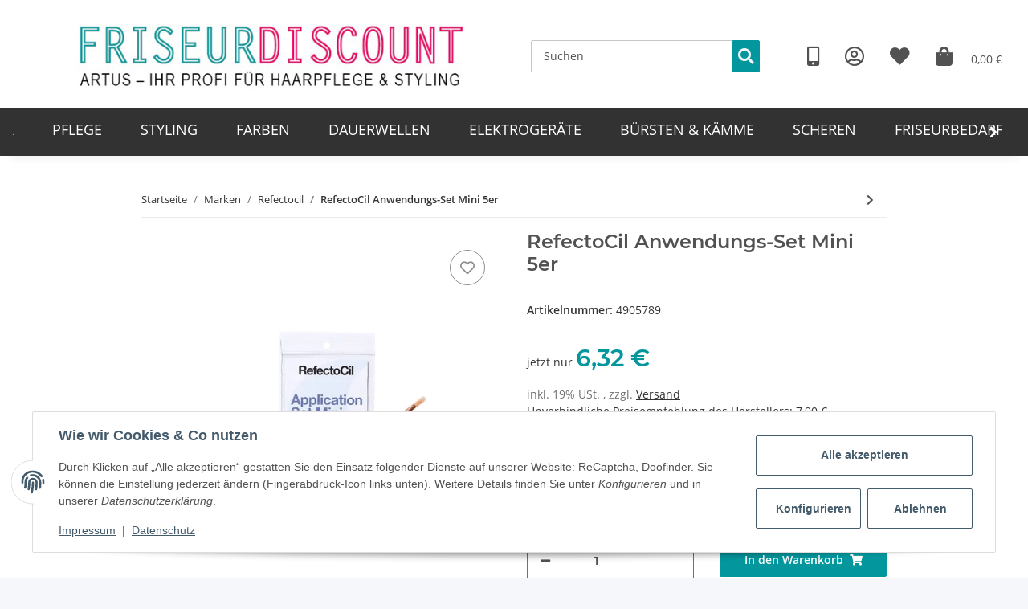

--- FILE ---
content_type: text/html; charset=utf-8
request_url: https://www.friseurdiscount.de/RefectoCil-Anwendungs-Set-Mini-5er
body_size: 32569
content:
<!DOCTYPE html>
<html lang="de" itemscope itemtype="http://schema.org/ItemPage">
    
    <head>
        
            <meta http-equiv="content-type" content="text/html; charset=utf-8">
            <meta name="description" itemprop="description" content="RefectoCil Anwendungs-Set mit 5 Mini-Färbeschalen &amp; Stäbchen zum Anrühren der RefectoCil Augenbrauen- und Wimpernfarbe. Hier im Shop kaufen!">
                            <meta name="keywords" itemprop="keywords" content="4905789">
                        <meta name="viewport" content="width=device-width, initial-scale=1.0">
            <meta http-equiv="X-UA-Compatible" content="IE=edge">
                        <meta name="robots" content="index, follow">

            <meta itemprop="url" content="https://www.friseurdiscount.de/RefectoCil-Anwendungs-Set-Mini-5er">
            
                <meta name="theme-color" content="#1C1D2C">
            
            <meta property="og:type" content="website">
            <meta property="og:site_name" content="RefectoCil Anwendungsset Mini 5er">
            <meta property="og:title" content="RefectoCil Anwendungsset Mini 5er">
            <meta property="og:description" content="RefectoCil Anwendungs-Set mit 5 Mini-Färbeschalen &amp; Stäbchen zum Anrühren der RefectoCil Augenbrauen- und Wimpernfarbe. Hier im Shop kaufen!">
            <meta property="og:url" content="https://www.friseurdiscount.de/RefectoCil-Anwendungs-Set-Mini-5er">

                            <meta itemprop="image" content="https://www.friseurdiscount.de/media/image/product/9118/lg/refectocil-anwendungs-set-mini-5er~2.png">
                <meta property="og:image" content="https://www.friseurdiscount.de/media/image/product/9118/lg/refectocil-anwendungs-set-mini-5er~2.png">
                    

        <title itemprop="name">RefectoCil Anwendungsset Mini 5er</title>

                    <link rel="canonical" href="https://www.friseurdiscount.de/RefectoCil-Anwendungs-Set-Mini-5er">
        
        

        
            <link type="image/x-icon" href="https://www.friseurdiscount.de/templates/NOVAChild/themes/base/images/favicon.ico" rel="icon">
        

        
                                                    <style id="criticalCSS">
                
                    :root{--blue: #007bff;--indigo: #6610f2;--purple: #6f42c1;--pink: #e83e8c;--red: #dc3545;--orange: #fd7e14;--yellow: #ffc107;--green: #28a745;--teal: #20c997;--cyan: #17a2b8;--white: #ffffff;--gray: #707070;--gray-dark: #343a40;--primary: #F8BF00;--secondary: #525252;--success: #1C871E;--info: #525252;--warning: #f39932;--danger: #b90000;--light: #f5f7fa;--dark: #525252;--gray: #707070;--gray-light: #f5f7fa;--gray-medium: #ebebeb;--gray-dark: #9b9b9b;--gray-darker: #525252;--breakpoint-xs: 0;--breakpoint-sm: 576px;--breakpoint-md: 768px;--breakpoint-lg: 992px;--breakpoint-xl: 1300px;--font-family-sans-serif: "Open Sans", sans-serif;--font-family-monospace: SFMono-Regular, Menlo, Monaco, Consolas, "Liberation Mono", "Courier New", monospace}*,*::before,*::after{box-sizing:border-box}html{font-family:sans-serif;line-height:1.15;-webkit-text-size-adjust:100%;-webkit-tap-highlight-color:rgba(0,0,0,0)}article,aside,figcaption,figure,footer,header,hgroup,main,nav,section{display:block}body{margin:0;font-family:"Open Sans",sans-serif;font-size:0.875rem;font-weight:400;line-height:1.5;color:#525252;text-align:left;background-color:#f5f7fa}[tabindex="-1"]:focus:not(:focus-visible){outline:0 !important}hr{box-sizing:content-box;height:0;overflow:visible}h1,h2,h3,h4,h5,h6{margin-top:0;margin-bottom:1rem}p{margin-top:0;margin-bottom:1rem}abbr[title],abbr[data-original-title]{text-decoration:underline;text-decoration:underline dotted;cursor:help;border-bottom:0;text-decoration-skip-ink:none}address{margin-bottom:1rem;font-style:normal;line-height:inherit}ol,ul,dl{margin-top:0;margin-bottom:1rem}ol ol,ul ul,ol ul,ul ol{margin-bottom:0}dt{font-weight:700}dd{margin-bottom:.5rem;margin-left:0}blockquote{margin:0 0 1rem}b,strong{font-weight:bolder}small{font-size:80%}sub,sup{position:relative;font-size:75%;line-height:0;vertical-align:baseline}sub{bottom:-0.25em}sup{top:-0.5em}a{color:#525252;text-decoration:underline;background-color:transparent}a:hover{color:#f8bf00;text-decoration:none}a:not([href]):not([class]){color:inherit;text-decoration:none}a:not([href]):not([class]):hover{color:inherit;text-decoration:none}pre,code,kbd,samp{font-family:SFMono-Regular,Menlo,Monaco,Consolas,"Liberation Mono","Courier New",monospace;font-size:1em}pre{margin-top:0;margin-bottom:1rem;overflow:auto;-ms-overflow-style:scrollbar}figure{margin:0 0 1rem}img{vertical-align:middle;border-style:none}svg{overflow:hidden;vertical-align:middle}table{border-collapse:collapse}caption{padding-top:.75rem;padding-bottom:.75rem;color:#707070;text-align:left;caption-side:bottom}th{text-align:inherit;text-align:-webkit-match-parent}label{display:inline-block;margin-bottom:.5rem}button{border-radius:0}button:focus{outline:1px dotted;outline:5px auto -webkit-focus-ring-color}input,button,select,optgroup,textarea{margin:0;font-family:inherit;font-size:inherit;line-height:inherit}button,input{overflow:visible}button,select{text-transform:none}[role=button]{cursor:pointer}select{word-wrap:normal}button,[type=button],[type=reset],[type=submit]{-webkit-appearance:button}button:not(:disabled),[type=button]:not(:disabled),[type=reset]:not(:disabled),[type=submit]:not(:disabled){cursor:pointer}button::-moz-focus-inner,[type=button]::-moz-focus-inner,[type=reset]::-moz-focus-inner,[type=submit]::-moz-focus-inner{padding:0;border-style:none}input[type=radio],input[type=checkbox]{box-sizing:border-box;padding:0}textarea{overflow:auto;resize:vertical}fieldset{min-width:0;padding:0;margin:0;border:0}legend{display:block;width:100%;max-width:100%;padding:0;margin-bottom:.5rem;font-size:1.5rem;line-height:inherit;color:inherit;white-space:normal}progress{vertical-align:baseline}[type=number]::-webkit-inner-spin-button,[type=number]::-webkit-outer-spin-button{height:auto}[type=search]{outline-offset:-2px;-webkit-appearance:none}[type=search]::-webkit-search-decoration{-webkit-appearance:none}::-webkit-file-upload-button{font:inherit;-webkit-appearance:button}output{display:inline-block}summary{display:list-item;cursor:pointer}template{display:none}[hidden]{display:none !important}.img-fluid{max-width:100%;height:auto}.img-thumbnail{padding:.25rem;background-color:#f5f7fa;border:1px solid #dee2e6;border-radius:.125rem;box-shadow:0 1px 2px rgba(0,0,0,.075);max-width:100%;height:auto}.figure{display:inline-block}.figure-img{margin-bottom:.5rem;line-height:1}.figure-caption{font-size:90%;color:#707070}code{font-size:87.5%;color:#e83e8c;word-wrap:break-word}a>code{color:inherit}kbd{padding:.2rem .4rem;font-size:87.5%;color:#fff;background-color:#212529;border-radius:.125rem;box-shadow:inset 0 -0.1rem 0 rgba(0,0,0,.25)}kbd kbd{padding:0;font-size:100%;font-weight:700;box-shadow:none}pre{display:block;font-size:87.5%;color:#212529}pre code{font-size:inherit;color:inherit;word-break:normal}.pre-scrollable{max-height:340px;overflow-y:scroll}.container,.container-fluid,.container-xl,.container-lg,.container-md,.container-sm{width:100%;padding-right:1rem;padding-left:1rem;margin-right:auto;margin-left:auto}@media(min-width: 576px){.container-sm,.container{max-width:97vw}}@media(min-width: 768px){.container-md,.container-sm,.container{max-width:720px}}@media(min-width: 992px){.container-lg,.container-md,.container-sm,.container{max-width:960px}}@media(min-width: 1300px){.container-xl,.container-lg,.container-md,.container-sm,.container{max-width:1250px}}.row{display:flex;flex-wrap:wrap;margin-right:-1rem;margin-left:-1rem}.no-gutters{margin-right:0;margin-left:0}.no-gutters>.col,.no-gutters>[class*=col-]{padding-right:0;padding-left:0}.col-xl,.col-xl-auto,.col-xl-12,.col-xl-11,.col-xl-10,.col-xl-9,.col-xl-8,.col-xl-7,.col-xl-6,.col-xl-5,.col-xl-4,.col-xl-3,.col-xl-2,.col-xl-1,.col-lg,.col-lg-auto,.col-lg-12,.col-lg-11,.col-lg-10,.col-lg-9,.col-lg-8,.col-lg-7,.col-lg-6,.col-lg-5,.col-lg-4,.col-lg-3,.col-lg-2,.col-lg-1,.col-md,.col-md-auto,.col-md-12,.col-md-11,.col-md-10,.col-md-9,.col-md-8,.col-md-7,.col-md-6,.col-md-5,.col-md-4,.col-md-3,.col-md-2,.col-md-1,.col-sm,.col-sm-auto,.col-sm-12,.col-sm-11,.col-sm-10,.col-sm-9,.col-sm-8,.col-sm-7,.col-sm-6,.col-sm-5,.col-sm-4,.col-sm-3,.col-sm-2,.col-sm-1,.col,.col-auto,.col-12,.col-11,.col-10,.col-9,.col-8,.col-7,.col-6,.col-5,.col-4,.col-3,.col-2,.col-1{position:relative;width:100%;padding-right:1rem;padding-left:1rem}.col{flex-basis:0;flex-grow:1;max-width:100%}.row-cols-1>*{flex:0 0 100%;max-width:100%}.row-cols-2>*{flex:0 0 50%;max-width:50%}.row-cols-3>*{flex:0 0 33.3333333333%;max-width:33.3333333333%}.row-cols-4>*{flex:0 0 25%;max-width:25%}.row-cols-5>*{flex:0 0 20%;max-width:20%}.row-cols-6>*{flex:0 0 16.6666666667%;max-width:16.6666666667%}.col-auto{flex:0 0 auto;width:auto;max-width:100%}.col-1{flex:0 0 8.3333333333%;max-width:8.3333333333%}.col-2{flex:0 0 16.6666666667%;max-width:16.6666666667%}.col-3{flex:0 0 25%;max-width:25%}.col-4{flex:0 0 33.3333333333%;max-width:33.3333333333%}.col-5{flex:0 0 41.6666666667%;max-width:41.6666666667%}.col-6{flex:0 0 50%;max-width:50%}.col-7{flex:0 0 58.3333333333%;max-width:58.3333333333%}.col-8{flex:0 0 66.6666666667%;max-width:66.6666666667%}.col-9{flex:0 0 75%;max-width:75%}.col-10{flex:0 0 83.3333333333%;max-width:83.3333333333%}.col-11{flex:0 0 91.6666666667%;max-width:91.6666666667%}.col-12{flex:0 0 100%;max-width:100%}.order-first{order:-1}.order-last{order:13}.order-0{order:0}.order-1{order:1}.order-2{order:2}.order-3{order:3}.order-4{order:4}.order-5{order:5}.order-6{order:6}.order-7{order:7}.order-8{order:8}.order-9{order:9}.order-10{order:10}.order-11{order:11}.order-12{order:12}.offset-1{margin-left:8.3333333333%}.offset-2{margin-left:16.6666666667%}.offset-3{margin-left:25%}.offset-4{margin-left:33.3333333333%}.offset-5{margin-left:41.6666666667%}.offset-6{margin-left:50%}.offset-7{margin-left:58.3333333333%}.offset-8{margin-left:66.6666666667%}.offset-9{margin-left:75%}.offset-10{margin-left:83.3333333333%}.offset-11{margin-left:91.6666666667%}@media(min-width: 576px){.col-sm{flex-basis:0;flex-grow:1;max-width:100%}.row-cols-sm-1>*{flex:0 0 100%;max-width:100%}.row-cols-sm-2>*{flex:0 0 50%;max-width:50%}.row-cols-sm-3>*{flex:0 0 33.3333333333%;max-width:33.3333333333%}.row-cols-sm-4>*{flex:0 0 25%;max-width:25%}.row-cols-sm-5>*{flex:0 0 20%;max-width:20%}.row-cols-sm-6>*{flex:0 0 16.6666666667%;max-width:16.6666666667%}.col-sm-auto{flex:0 0 auto;width:auto;max-width:100%}.col-sm-1{flex:0 0 8.3333333333%;max-width:8.3333333333%}.col-sm-2{flex:0 0 16.6666666667%;max-width:16.6666666667%}.col-sm-3{flex:0 0 25%;max-width:25%}.col-sm-4{flex:0 0 33.3333333333%;max-width:33.3333333333%}.col-sm-5{flex:0 0 41.6666666667%;max-width:41.6666666667%}.col-sm-6{flex:0 0 50%;max-width:50%}.col-sm-7{flex:0 0 58.3333333333%;max-width:58.3333333333%}.col-sm-8{flex:0 0 66.6666666667%;max-width:66.6666666667%}.col-sm-9{flex:0 0 75%;max-width:75%}.col-sm-10{flex:0 0 83.3333333333%;max-width:83.3333333333%}.col-sm-11{flex:0 0 91.6666666667%;max-width:91.6666666667%}.col-sm-12{flex:0 0 100%;max-width:100%}.order-sm-first{order:-1}.order-sm-last{order:13}.order-sm-0{order:0}.order-sm-1{order:1}.order-sm-2{order:2}.order-sm-3{order:3}.order-sm-4{order:4}.order-sm-5{order:5}.order-sm-6{order:6}.order-sm-7{order:7}.order-sm-8{order:8}.order-sm-9{order:9}.order-sm-10{order:10}.order-sm-11{order:11}.order-sm-12{order:12}.offset-sm-0{margin-left:0}.offset-sm-1{margin-left:8.3333333333%}.offset-sm-2{margin-left:16.6666666667%}.offset-sm-3{margin-left:25%}.offset-sm-4{margin-left:33.3333333333%}.offset-sm-5{margin-left:41.6666666667%}.offset-sm-6{margin-left:50%}.offset-sm-7{margin-left:58.3333333333%}.offset-sm-8{margin-left:66.6666666667%}.offset-sm-9{margin-left:75%}.offset-sm-10{margin-left:83.3333333333%}.offset-sm-11{margin-left:91.6666666667%}}@media(min-width: 768px){.col-md{flex-basis:0;flex-grow:1;max-width:100%}.row-cols-md-1>*{flex:0 0 100%;max-width:100%}.row-cols-md-2>*{flex:0 0 50%;max-width:50%}.row-cols-md-3>*{flex:0 0 33.3333333333%;max-width:33.3333333333%}.row-cols-md-4>*{flex:0 0 25%;max-width:25%}.row-cols-md-5>*{flex:0 0 20%;max-width:20%}.row-cols-md-6>*{flex:0 0 16.6666666667%;max-width:16.6666666667%}.col-md-auto{flex:0 0 auto;width:auto;max-width:100%}.col-md-1{flex:0 0 8.3333333333%;max-width:8.3333333333%}.col-md-2{flex:0 0 16.6666666667%;max-width:16.6666666667%}.col-md-3{flex:0 0 25%;max-width:25%}.col-md-4{flex:0 0 33.3333333333%;max-width:33.3333333333%}.col-md-5{flex:0 0 41.6666666667%;max-width:41.6666666667%}.col-md-6{flex:0 0 50%;max-width:50%}.col-md-7{flex:0 0 58.3333333333%;max-width:58.3333333333%}.col-md-8{flex:0 0 66.6666666667%;max-width:66.6666666667%}.col-md-9{flex:0 0 75%;max-width:75%}.col-md-10{flex:0 0 83.3333333333%;max-width:83.3333333333%}.col-md-11{flex:0 0 91.6666666667%;max-width:91.6666666667%}.col-md-12{flex:0 0 100%;max-width:100%}.order-md-first{order:-1}.order-md-last{order:13}.order-md-0{order:0}.order-md-1{order:1}.order-md-2{order:2}.order-md-3{order:3}.order-md-4{order:4}.order-md-5{order:5}.order-md-6{order:6}.order-md-7{order:7}.order-md-8{order:8}.order-md-9{order:9}.order-md-10{order:10}.order-md-11{order:11}.order-md-12{order:12}.offset-md-0{margin-left:0}.offset-md-1{margin-left:8.3333333333%}.offset-md-2{margin-left:16.6666666667%}.offset-md-3{margin-left:25%}.offset-md-4{margin-left:33.3333333333%}.offset-md-5{margin-left:41.6666666667%}.offset-md-6{margin-left:50%}.offset-md-7{margin-left:58.3333333333%}.offset-md-8{margin-left:66.6666666667%}.offset-md-9{margin-left:75%}.offset-md-10{margin-left:83.3333333333%}.offset-md-11{margin-left:91.6666666667%}}@media(min-width: 992px){.col-lg{flex-basis:0;flex-grow:1;max-width:100%}.row-cols-lg-1>*{flex:0 0 100%;max-width:100%}.row-cols-lg-2>*{flex:0 0 50%;max-width:50%}.row-cols-lg-3>*{flex:0 0 33.3333333333%;max-width:33.3333333333%}.row-cols-lg-4>*{flex:0 0 25%;max-width:25%}.row-cols-lg-5>*{flex:0 0 20%;max-width:20%}.row-cols-lg-6>*{flex:0 0 16.6666666667%;max-width:16.6666666667%}.col-lg-auto{flex:0 0 auto;width:auto;max-width:100%}.col-lg-1{flex:0 0 8.3333333333%;max-width:8.3333333333%}.col-lg-2{flex:0 0 16.6666666667%;max-width:16.6666666667%}.col-lg-3{flex:0 0 25%;max-width:25%}.col-lg-4{flex:0 0 33.3333333333%;max-width:33.3333333333%}.col-lg-5{flex:0 0 41.6666666667%;max-width:41.6666666667%}.col-lg-6{flex:0 0 50%;max-width:50%}.col-lg-7{flex:0 0 58.3333333333%;max-width:58.3333333333%}.col-lg-8{flex:0 0 66.6666666667%;max-width:66.6666666667%}.col-lg-9{flex:0 0 75%;max-width:75%}.col-lg-10{flex:0 0 83.3333333333%;max-width:83.3333333333%}.col-lg-11{flex:0 0 91.6666666667%;max-width:91.6666666667%}.col-lg-12{flex:0 0 100%;max-width:100%}.order-lg-first{order:-1}.order-lg-last{order:13}.order-lg-0{order:0}.order-lg-1{order:1}.order-lg-2{order:2}.order-lg-3{order:3}.order-lg-4{order:4}.order-lg-5{order:5}.order-lg-6{order:6}.order-lg-7{order:7}.order-lg-8{order:8}.order-lg-9{order:9}.order-lg-10{order:10}.order-lg-11{order:11}.order-lg-12{order:12}.offset-lg-0{margin-left:0}.offset-lg-1{margin-left:8.3333333333%}.offset-lg-2{margin-left:16.6666666667%}.offset-lg-3{margin-left:25%}.offset-lg-4{margin-left:33.3333333333%}.offset-lg-5{margin-left:41.6666666667%}.offset-lg-6{margin-left:50%}.offset-lg-7{margin-left:58.3333333333%}.offset-lg-8{margin-left:66.6666666667%}.offset-lg-9{margin-left:75%}.offset-lg-10{margin-left:83.3333333333%}.offset-lg-11{margin-left:91.6666666667%}}@media(min-width: 1300px){.col-xl{flex-basis:0;flex-grow:1;max-width:100%}.row-cols-xl-1>*{flex:0 0 100%;max-width:100%}.row-cols-xl-2>*{flex:0 0 50%;max-width:50%}.row-cols-xl-3>*{flex:0 0 33.3333333333%;max-width:33.3333333333%}.row-cols-xl-4>*{flex:0 0 25%;max-width:25%}.row-cols-xl-5>*{flex:0 0 20%;max-width:20%}.row-cols-xl-6>*{flex:0 0 16.6666666667%;max-width:16.6666666667%}.col-xl-auto{flex:0 0 auto;width:auto;max-width:100%}.col-xl-1{flex:0 0 8.3333333333%;max-width:8.3333333333%}.col-xl-2{flex:0 0 16.6666666667%;max-width:16.6666666667%}.col-xl-3{flex:0 0 25%;max-width:25%}.col-xl-4{flex:0 0 33.3333333333%;max-width:33.3333333333%}.col-xl-5{flex:0 0 41.6666666667%;max-width:41.6666666667%}.col-xl-6{flex:0 0 50%;max-width:50%}.col-xl-7{flex:0 0 58.3333333333%;max-width:58.3333333333%}.col-xl-8{flex:0 0 66.6666666667%;max-width:66.6666666667%}.col-xl-9{flex:0 0 75%;max-width:75%}.col-xl-10{flex:0 0 83.3333333333%;max-width:83.3333333333%}.col-xl-11{flex:0 0 91.6666666667%;max-width:91.6666666667%}.col-xl-12{flex:0 0 100%;max-width:100%}.order-xl-first{order:-1}.order-xl-last{order:13}.order-xl-0{order:0}.order-xl-1{order:1}.order-xl-2{order:2}.order-xl-3{order:3}.order-xl-4{order:4}.order-xl-5{order:5}.order-xl-6{order:6}.order-xl-7{order:7}.order-xl-8{order:8}.order-xl-9{order:9}.order-xl-10{order:10}.order-xl-11{order:11}.order-xl-12{order:12}.offset-xl-0{margin-left:0}.offset-xl-1{margin-left:8.3333333333%}.offset-xl-2{margin-left:16.6666666667%}.offset-xl-3{margin-left:25%}.offset-xl-4{margin-left:33.3333333333%}.offset-xl-5{margin-left:41.6666666667%}.offset-xl-6{margin-left:50%}.offset-xl-7{margin-left:58.3333333333%}.offset-xl-8{margin-left:66.6666666667%}.offset-xl-9{margin-left:75%}.offset-xl-10{margin-left:83.3333333333%}.offset-xl-11{margin-left:91.6666666667%}}.nav{display:flex;flex-wrap:wrap;padding-left:0;margin-bottom:0;list-style:none}.nav-link{display:block;padding:.5rem 1rem;text-decoration:none}.nav-link:hover,.nav-link:focus{text-decoration:none}.nav-link.disabled{color:#707070;pointer-events:none;cursor:default}.nav-tabs{border-bottom:1px solid #dee2e6}.nav-tabs .nav-item{margin-bottom:-1px}.nav-tabs .nav-link{border:1px solid transparent;border-top-left-radius:0;border-top-right-radius:0}.nav-tabs .nav-link:hover,.nav-tabs .nav-link:focus{border-color:transparent}.nav-tabs .nav-link.disabled{color:#707070;background-color:transparent;border-color:transparent}.nav-tabs .nav-link.active,.nav-tabs .nav-item.show .nav-link{color:#525252;background-color:transparent;border-color:#f8bf00}.nav-tabs .dropdown-menu{margin-top:-1px;border-top-left-radius:0;border-top-right-radius:0}.nav-pills .nav-link{border-radius:.125rem}.nav-pills .nav-link.active,.nav-pills .show>.nav-link{color:#fff;background-color:#f8bf00}.nav-fill>.nav-link,.nav-fill .nav-item{flex:1 1 auto;text-align:center}.nav-justified>.nav-link,.nav-justified .nav-item{flex-basis:0;flex-grow:1;text-align:center}.tab-content>.tab-pane{display:none}.tab-content>.active{display:block}.navbar{position:relative;display:flex;flex-wrap:wrap;align-items:center;justify-content:space-between;padding:.4rem 1rem}.navbar .container,.navbar .container-fluid,.navbar .container-sm,.navbar .container-md,.navbar .container-lg,.navbar .container-xl{display:flex;flex-wrap:wrap;align-items:center;justify-content:space-between}.navbar-brand{display:inline-block;padding-top:.40625rem;padding-bottom:.40625rem;margin-right:1rem;font-size:1rem;line-height:inherit;white-space:nowrap}.navbar-brand:hover,.navbar-brand:focus{text-decoration:none}.navbar-nav{display:flex;flex-direction:column;padding-left:0;margin-bottom:0;list-style:none}.navbar-nav .nav-link{padding-right:0;padding-left:0}.navbar-nav .dropdown-menu{position:static;float:none}.navbar-text{display:inline-block;padding-top:.5rem;padding-bottom:.5rem}.navbar-collapse{flex-basis:100%;flex-grow:1;align-items:center}.navbar-toggler{padding:.25rem .75rem;font-size:1rem;line-height:1;background-color:transparent;border:1px solid transparent;border-radius:.125rem}.navbar-toggler:hover,.navbar-toggler:focus{text-decoration:none}.navbar-toggler-icon{display:inline-block;width:1.5em;height:1.5em;vertical-align:middle;content:"";background:no-repeat center center;background-size:100% 100%}@media(max-width: 575.98px){.navbar-expand-sm>.container,.navbar-expand-sm>.container-fluid,.navbar-expand-sm>.container-sm,.navbar-expand-sm>.container-md,.navbar-expand-sm>.container-lg,.navbar-expand-sm>.container-xl{padding-right:0;padding-left:0}}@media(min-width: 576px){.navbar-expand-sm{flex-flow:row nowrap;justify-content:flex-start}.navbar-expand-sm .navbar-nav{flex-direction:row}.navbar-expand-sm .navbar-nav .dropdown-menu{position:absolute}.navbar-expand-sm .navbar-nav .nav-link{padding-right:1.5rem;padding-left:1.5rem}.navbar-expand-sm>.container,.navbar-expand-sm>.container-fluid,.navbar-expand-sm>.container-sm,.navbar-expand-sm>.container-md,.navbar-expand-sm>.container-lg,.navbar-expand-sm>.container-xl{flex-wrap:nowrap}.navbar-expand-sm .navbar-collapse{display:flex !important;flex-basis:auto}.navbar-expand-sm .navbar-toggler{display:none}}@media(max-width: 767.98px){.navbar-expand-md>.container,.navbar-expand-md>.container-fluid,.navbar-expand-md>.container-sm,.navbar-expand-md>.container-md,.navbar-expand-md>.container-lg,.navbar-expand-md>.container-xl{padding-right:0;padding-left:0}}@media(min-width: 768px){.navbar-expand-md{flex-flow:row nowrap;justify-content:flex-start}.navbar-expand-md .navbar-nav{flex-direction:row}.navbar-expand-md .navbar-nav .dropdown-menu{position:absolute}.navbar-expand-md .navbar-nav .nav-link{padding-right:1.5rem;padding-left:1.5rem}.navbar-expand-md>.container,.navbar-expand-md>.container-fluid,.navbar-expand-md>.container-sm,.navbar-expand-md>.container-md,.navbar-expand-md>.container-lg,.navbar-expand-md>.container-xl{flex-wrap:nowrap}.navbar-expand-md .navbar-collapse{display:flex !important;flex-basis:auto}.navbar-expand-md .navbar-toggler{display:none}}@media(max-width: 991.98px){.navbar-expand-lg>.container,.navbar-expand-lg>.container-fluid,.navbar-expand-lg>.container-sm,.navbar-expand-lg>.container-md,.navbar-expand-lg>.container-lg,.navbar-expand-lg>.container-xl{padding-right:0;padding-left:0}}@media(min-width: 992px){.navbar-expand-lg{flex-flow:row nowrap;justify-content:flex-start}.navbar-expand-lg .navbar-nav{flex-direction:row}.navbar-expand-lg .navbar-nav .dropdown-menu{position:absolute}.navbar-expand-lg .navbar-nav .nav-link{padding-right:1.5rem;padding-left:1.5rem}.navbar-expand-lg>.container,.navbar-expand-lg>.container-fluid,.navbar-expand-lg>.container-sm,.navbar-expand-lg>.container-md,.navbar-expand-lg>.container-lg,.navbar-expand-lg>.container-xl{flex-wrap:nowrap}.navbar-expand-lg .navbar-collapse{display:flex !important;flex-basis:auto}.navbar-expand-lg .navbar-toggler{display:none}}@media(max-width: 1299.98px){.navbar-expand-xl>.container,.navbar-expand-xl>.container-fluid,.navbar-expand-xl>.container-sm,.navbar-expand-xl>.container-md,.navbar-expand-xl>.container-lg,.navbar-expand-xl>.container-xl{padding-right:0;padding-left:0}}@media(min-width: 1300px){.navbar-expand-xl{flex-flow:row nowrap;justify-content:flex-start}.navbar-expand-xl .navbar-nav{flex-direction:row}.navbar-expand-xl .navbar-nav .dropdown-menu{position:absolute}.navbar-expand-xl .navbar-nav .nav-link{padding-right:1.5rem;padding-left:1.5rem}.navbar-expand-xl>.container,.navbar-expand-xl>.container-fluid,.navbar-expand-xl>.container-sm,.navbar-expand-xl>.container-md,.navbar-expand-xl>.container-lg,.navbar-expand-xl>.container-xl{flex-wrap:nowrap}.navbar-expand-xl .navbar-collapse{display:flex !important;flex-basis:auto}.navbar-expand-xl .navbar-toggler{display:none}}.navbar-expand{flex-flow:row nowrap;justify-content:flex-start}.navbar-expand>.container,.navbar-expand>.container-fluid,.navbar-expand>.container-sm,.navbar-expand>.container-md,.navbar-expand>.container-lg,.navbar-expand>.container-xl{padding-right:0;padding-left:0}.navbar-expand .navbar-nav{flex-direction:row}.navbar-expand .navbar-nav .dropdown-menu{position:absolute}.navbar-expand .navbar-nav .nav-link{padding-right:1.5rem;padding-left:1.5rem}.navbar-expand>.container,.navbar-expand>.container-fluid,.navbar-expand>.container-sm,.navbar-expand>.container-md,.navbar-expand>.container-lg,.navbar-expand>.container-xl{flex-wrap:nowrap}.navbar-expand .navbar-collapse{display:flex !important;flex-basis:auto}.navbar-expand .navbar-toggler{display:none}.navbar-light .navbar-brand{color:rgba(0,0,0,.9)}.navbar-light .navbar-brand:hover,.navbar-light .navbar-brand:focus{color:rgba(0,0,0,.9)}.navbar-light .navbar-nav .nav-link{color:#525252}.navbar-light .navbar-nav .nav-link:hover,.navbar-light .navbar-nav .nav-link:focus{color:#f8bf00}.navbar-light .navbar-nav .nav-link.disabled{color:rgba(0,0,0,.3)}.navbar-light .navbar-nav .show>.nav-link,.navbar-light .navbar-nav .active>.nav-link,.navbar-light .navbar-nav .nav-link.show,.navbar-light .navbar-nav .nav-link.active{color:rgba(0,0,0,.9)}.navbar-light .navbar-toggler{color:#525252;border-color:rgba(0,0,0,.1)}.navbar-light .navbar-toggler-icon{background-image:url("data:image/svg+xml,%3csvg xmlns='http://www.w3.org/2000/svg' width='30' height='30' viewBox='0 0 30 30'%3e%3cpath stroke='%23525252' stroke-linecap='round' stroke-miterlimit='10' stroke-width='2' d='M4 7h22M4 15h22M4 23h22'/%3e%3c/svg%3e")}.navbar-light .navbar-text{color:#525252}.navbar-light .navbar-text a{color:rgba(0,0,0,.9)}.navbar-light .navbar-text a:hover,.navbar-light .navbar-text a:focus{color:rgba(0,0,0,.9)}.navbar-dark .navbar-brand{color:#fff}.navbar-dark .navbar-brand:hover,.navbar-dark .navbar-brand:focus{color:#fff}.navbar-dark .navbar-nav .nav-link{color:rgba(255,255,255,.5)}.navbar-dark .navbar-nav .nav-link:hover,.navbar-dark .navbar-nav .nav-link:focus{color:rgba(255,255,255,.75)}.navbar-dark .navbar-nav .nav-link.disabled{color:rgba(255,255,255,.25)}.navbar-dark .navbar-nav .show>.nav-link,.navbar-dark .navbar-nav .active>.nav-link,.navbar-dark .navbar-nav .nav-link.show,.navbar-dark .navbar-nav .nav-link.active{color:#fff}.navbar-dark .navbar-toggler{color:rgba(255,255,255,.5);border-color:rgba(255,255,255,.1)}.navbar-dark .navbar-toggler-icon{background-image:url("data:image/svg+xml,%3csvg xmlns='http://www.w3.org/2000/svg' width='30' height='30' viewBox='0 0 30 30'%3e%3cpath stroke='rgba%28255, 255, 255, 0.5%29' stroke-linecap='round' stroke-miterlimit='10' stroke-width='2' d='M4 7h22M4 15h22M4 23h22'/%3e%3c/svg%3e")}.navbar-dark .navbar-text{color:rgba(255,255,255,.5)}.navbar-dark .navbar-text a{color:#fff}.navbar-dark .navbar-text a:hover,.navbar-dark .navbar-text a:focus{color:#fff}.fa,.fas,.far,.fal{display:inline-block}h1,h2,h3,h4,h5,h6,.h1,.h2,.h3,.productlist-filter-headline,.h4,.h5,.h6{margin-bottom:1rem;font-family:Montserrat,sans-serif;font-weight:400;line-height:1.2;color:#525252}h1,.h1{font-size:1.875rem}h2,.h2{font-size:1.5rem}h3,.h3,.productlist-filter-headline{font-size:1rem}h4,.h4{font-size:0.875rem}h5,.h5{font-size:0.875rem}h6,.h6{font-size:0.875rem}.label-slide .form-group:not(.exclude-from-label-slide):not(.checkbox) label{display:none}.modal{display:none}.carousel-thumbnails .slick-arrow{opacity:0}.consent-modal:not(.active){display:none}.consent-banner-icon{width:1em;height:1em}.mini>#consent-banner{display:none}html{overflow-y:scroll}.dropdown-menu{display:none}.dropdown-toggle::after{content:"";margin-left:.5rem;display:inline-block}.input-group{position:relative;display:flex;flex-wrap:wrap;align-items:stretch;width:100%}.input-group>.form-control{flex:1 1 auto;width:1%}#main-wrapper,#header-top-bar,header{background:#fff}.container-fluid-xl{max-width:103.125rem}.nav-dividers .nav-item{position:relative}.nav-dividers .nav-item:not(:last-child)::after{content:"";position:absolute;right:0;top:.5rem;height:calc(100% - 1rem);border-right:.0625rem solid currentColor}.nav-link{text-decoration:none}.nav-scrollbar{overflow:hidden;display:flex;align-items:center}.nav-scrollbar .nav,.nav-scrollbar .navbar-nav{flex-wrap:nowrap}.nav-scrollbar .nav-item{white-space:nowrap}.nav-scrollbar-inner{overflow-x:auto;padding-bottom:1.5rem;align-self:flex-start}#shop-nav{align-items:center;flex-shrink:0;margin-left:auto}@media(max-width: 767.98px){#shop-nav .nav-link{padding-left:.75rem;padding-right:.75rem}}.breadcrumb{display:flex;flex-wrap:wrap;padding:.5rem 0;margin-bottom:0;list-style:none;background-color:transparent;border-radius:0}.breadcrumb-item+.breadcrumb-item{padding-left:.5rem}.breadcrumb-item+.breadcrumb-item::before{display:inline-block;padding-right:.5rem;color:#707070;content:"/"}.breadcrumb-item.active{color:#525252;font-weight:700}.breadcrumb-item.first::before{display:none}.breadcrumb-wrapper{margin-bottom:2rem}@media(min-width: 992px){.breadcrumb-wrapper{border-style:solid;border-color:#ebebeb;border-width:1px 0}}.breadcrumb{font-size:0.8125rem}.breadcrumb a{text-decoration:none}.breadcrumb-back{padding-right:1rem;margin-right:1rem;border-right:1px solid #ebebeb}#header-top-bar{position:relative;background-color:#fff;z-index:1021;flex-direction:row-reverse}#header-top-bar,header{background-color:#fff;color:#525252}#header-top-bar a,header a{text-decoration:none;color:#525252}#header-top-bar a:hover:not(.dropdown-item):not(.btn),header a:hover:not(.dropdown-item):not(.btn){color:#f8bf00}header{box-shadow:0 1rem .5625rem -0.75rem rgba(0,0,0,.06);position:relative;z-index:1020}header .form-control,header .form-control:focus{background-color:#fff;color:#525252}header .navbar{padding:0;position:static}@media(min-width: 992px){header{padding-bottom:0}header .navbar-brand{margin-right:3rem}}header .navbar-brand{padding-top:.4rem;padding-bottom:.4rem}header .navbar-brand img{height:2rem}header .navbar-toggler{color:#525252}header .nav-right .dropdown-menu{margin-top:-0.03125rem;box-shadow:inset 0 1rem .5625rem -0.75rem rgba(0,0,0,.06)}@media(min-width: 992px){header .navbar-brand{padding-top:.6rem;padding-bottom:.6rem}header .navbar-brand img{height:3.125rem}header .navbar-collapse{height:4.3125rem}header .navbar-nav>.nav-item>.nav-link{position:relative;padding:1.5rem}header .navbar-nav>.nav-item>.nav-link::before{content:"";position:absolute;bottom:0;left:50%;transform:translateX(-50%);border-width:0 0 6px;border-color:#f8bf00;border-style:solid;transition:width .4s;width:0}header .navbar-nav>.nav-item.active>.nav-link::before,header .navbar-nav>.nav-item:hover>.nav-link::before,header .navbar-nav>.nav-item.hover>.nav-link::before{width:100%}header .navbar-nav>.nav-item .nav{flex-wrap:wrap}header .navbar-nav .nav .nav-link{padding:0}header .navbar-nav .nav .nav-link::after{display:none}header .navbar-nav .dropdown .nav-item{width:100%}header .nav-mobile-body{align-self:flex-start;width:100%}header .nav-scrollbar-inner{width:100%}header .nav-right .nav-link{padding-top:1.5rem;padding-bottom:1.5rem}}.btn{display:inline-block;font-weight:600;color:#525252;text-align:center;vertical-align:middle;user-select:none;background-color:transparent;border:1px solid transparent;padding:.625rem .9375rem;font-size:0.875rem;line-height:1.5;border-radius:.125rem}.btn.disabled,.btn:disabled{opacity:.65;box-shadow:none}.btn:not(:disabled):not(.disabled):active,.btn:not(:disabled):not(.disabled).active{box-shadow:none}.form-control{display:block;width:100%;height:calc(1.5em + 1.25rem + 2px);padding:.625rem .9375rem;font-size:0.875rem;font-weight:400;line-height:1.5;color:#525252;background-color:#fff;background-clip:padding-box;border:1px solid #707070;border-radius:.125rem;box-shadow:inset 0 1px 1px rgba(0,0,0,.075);transition:border-color .15s ease-in-out,box-shadow .15s ease-in-out}@media(prefers-reduced-motion: reduce){.form-control{transition:none}}.breadcrumb{display:flex;flex-wrap:wrap;padding:.5rem 0;margin-bottom:1rem;list-style:none;background-color:transparent;border-radius:0}.square{display:flex;position:relative}.square::before{content:"";display:inline-block;padding-bottom:100%}.flex-row-reverse{flex-direction:row-reverse !important}.flex-column{flex-direction:column !important}.justify-content-start{justify-content:flex-start !important}.collapse:not(.show){display:none}.d-none{display:none !important}.d-block{display:block !important}.d-flex{display:flex !important}.d-inline-block{display:inline-block !important}@media(min-width: 992px){.d-lg-none{display:none !important}.d-lg-block{display:block !important}.d-lg-flex{display:flex !important}}@media(min-width: 768px){.d-md-none{display:none !important}.d-md-block{display:block !important}.d-md-flex{display:flex !important}.d-md-inline-block{display:inline-block !important}}.form-group{margin-bottom:1rem}.btn-secondary{background-color:#525252;color:#f5f7fa}.btn-outline-secondary{color:#525252;border-color:#525252}.btn-group{display:inline-flex}.productlist-filter-headline{border-bottom:1px solid #ebebeb;padding-bottom:.5rem;margin-bottom:1rem}hr{margin-top:1rem;margin-bottom:1rem;border:0;border-top:1px solid rgba(0,0,0,.1)}.badge-circle-1{background-color:#fff}#content{padding-bottom:3rem}#content-wrapper{margin-top:0}#content-wrapper.has-fluid{padding-top:1rem}#content-wrapper:not(.has-fluid){padding-top:2rem}@media(min-width: 992px){#content-wrapper:not(.has-fluid){padding-top:4rem}}#search{margin-right:1rem;display:none}@media(min-width: 992px){#search{display:block}}#footer{background-color:#f5f7fa;color:#525252}.toggler-logo-wrapper{float:left}@media(min-width: 992px){.toggler-logo-wrapper .logo-wrapper{padding-left:1.5rem}}@media(max-width: 991.98px){.toggler-logo-wrapper{position:absolute}.toggler-logo-wrapper .logo-wrapper{float:left}.toggler-logo-wrapper .burger-menu-wrapper{float:left;padding-top:1rem}}.navbar .container{display:block}

                
            </style>
                                        <link rel="preload" href="https://www.friseurdiscount.de/asset/my-nova.css,plugin_css?v=1.0.0" as="style" onload="this.onload=null;this.rel='stylesheet'">
                <noscript>
                    <link href="https://www.friseurdiscount.de/asset/my-nova.css,plugin_css?v=1.0.0" rel="stylesheet">
                </noscript>
            
                                    <script>
                /*! loadCSS rel=preload polyfill. [c]2017 Filament Group, Inc. MIT License */
                (function (w) {
                    "use strict";
                    if (!w.loadCSS) {
                        w.loadCSS = function (){};
                    }
                    var rp = loadCSS.relpreload = {};
                    rp.support                  = (function () {
                        var ret;
                        try {
                            ret = w.document.createElement("link").relList.supports("preload");
                        } catch (e) {
                            ret = false;
                        }
                        return function () {
                            return ret;
                        };
                    })();
                    rp.bindMediaToggle          = function (link) {
                        var finalMedia = link.media || "all";

                        function enableStylesheet() {
                            if (link.addEventListener) {
                                link.removeEventListener("load", enableStylesheet);
                            } else if (link.attachEvent) {
                                link.detachEvent("onload", enableStylesheet);
                            }
                            link.setAttribute("onload", null);
                            link.media = finalMedia;
                        }

                        if (link.addEventListener) {
                            link.addEventListener("load", enableStylesheet);
                        } else if (link.attachEvent) {
                            link.attachEvent("onload", enableStylesheet);
                        }
                        setTimeout(function () {
                            link.rel   = "stylesheet";
                            link.media = "only x";
                        });
                        setTimeout(enableStylesheet, 3000);
                    };

                    rp.poly = function () {
                        if (rp.support()) {
                            return;
                        }
                        var links = w.document.getElementsByTagName("link");
                        for (var i = 0; i < links.length; i++) {
                            var link = links[i];
                            if (link.rel === "preload" && link.getAttribute("as") === "style" && !link.getAttribute("data-loadcss")) {
                                link.setAttribute("data-loadcss", true);
                                rp.bindMediaToggle(link);
                            }
                        }
                    };

                    if (!rp.support()) {
                        rp.poly();

                        var run = w.setInterval(rp.poly, 500);
                        if (w.addEventListener) {
                            w.addEventListener("load", function () {
                                rp.poly();
                                w.clearInterval(run);
                            });
                        } else if (w.attachEvent) {
                            w.attachEvent("onload", function () {
                                rp.poly();
                                w.clearInterval(run);
                            });
                        }
                    }

                    if (typeof exports !== "undefined") {
                        exports.loadCSS = loadCSS;
                    }
                    else {
                        w.loadCSS = loadCSS;
                    }
                }(typeof global !== "undefined" ? global : this));
            </script>
                                        <link rel="alternate" type="application/rss+xml" title="Newsfeed Friseurdiscount.de" href="https://www.friseurdiscount.de/rss.xml">
                                            

                

        <script>
            window.lazySizesConfig = window.lazySizesConfig || {};
            window.lazySizesConfig.expand  = 50;
        </script>
        <script src="https://www.friseurdiscount.de/templates/NOVA/js/jquery-3.5.1.min.js"></script>
        <script src="https://www.friseurdiscount.de/templates/NOVA/js/lazysizes.min.js"></script>

                                    <script defer src="https://www.friseurdiscount.de/asset/jtl3.js?v=1.0.0"></script>
                    
                    <script defer src="https://www.friseurdiscount.de/templates/NOVAChild/js/custom.js?v=1.0.0"></script>
        
        

        <link rel="preload" href="https://www.friseurdiscount.de/templates/NOVA/themes/base/fontawesome/webfonts/fa-solid-900.woff2" as="font" crossorigin>
        <link rel="preload" href="https://www.friseurdiscount.de/templates/NOVA/themes/base/fontawesome/webfonts/fa-regular-400.woff2" as="font" crossorigin>
        <link rel="preload" href="https://www.friseurdiscount.de/templates/NOVA/themes/base/fonts/opensans/open-sans-600.woff2" as="font" crossorigin>
        <link rel="preload" href="https://www.friseurdiscount.de/templates/NOVA/themes/base/fonts/opensans/open-sans-regular.woff2" as="font" crossorigin>
        <link rel="preload" href="https://www.friseurdiscount.de/templates/NOVA/themes/base/fonts/montserrat/Montserrat-SemiBold.woff2" as="font" crossorigin>
        <link rel="modulepreload" href="https://www.friseurdiscount.de/templates/NOVA/js/app/globals.js" as="script" crossorigin>
        <link rel="modulepreload" href="https://www.friseurdiscount.de/templates/NOVA/js/app/snippets/form-counter.js" as="script" crossorigin>
        <link rel="modulepreload" href="https://www.friseurdiscount.de/templates/NOVA/js/app/plugins/navscrollbar.js" as="script" crossorigin>
        <link rel="modulepreload" href="https://www.friseurdiscount.de/templates/NOVA/js/app/plugins/tabdrop.js" as="script" crossorigin>
        <link rel="modulepreload" href="https://www.friseurdiscount.de/templates/NOVA/js/app/views/header.js" as="script" crossorigin>
        <link rel="modulepreload" href="https://www.friseurdiscount.de/templates/NOVA/js/app/views/productdetails.js" as="script" crossorigin>
                        <script type="module" src="https://www.friseurdiscount.de/templates/NOVA/js/app/app.js"></script>
    <!-- doofinder add to cart script -->
<script> 
    class DoofinderAddToCartError extends Error {
        constructor(reason, status = "") {
            const message = "Error adding an item to the cart. Reason: " + reason + ". Status code: " + status;
            super(message);
            this.name = "DoofinderAddToCartError";
        }
    } 
    
    function addToCart(product_id, amount, statusPromise){
        product_id = parseInt(product_id);
        let properties = {
            jtl_token : "342aa7290326386e424a040a6b34064a0a8a2072073e9a9f1007ef0a32783178"
        };
        $.evo.io().call('pushToBasket', [product_id, amount, properties], this, function(error, data) {

            if(error) {
                statusPromise.reject(new DoofinderAddToCartError(error));
            }

            let response = data.response;

            if(response){
                switch (response.nType) {
                    case 0:
                        statusPromise.reject(new DoofinderAddToCartError(response.cHints.join(' , ')));
                        break;
                    case 1:
                        statusPromise.resolve("forwarding..");
                        window.location.href = response.cLocation;
                        break;
                    case 2:
                        statusPromise.resolve("The item has been successfully added to the cart.");
                        $.evo.basket().updateCart();
                        $.evo.basket().pushedToBasket(response);
                        break;
                }
            }
        })
    }
     
    document.addEventListener("doofinder.cart.add", function(event) {
        const { item_id, amount, grouping_id, link, statusPromise } = event.detail;

        $.ajax({
            url: "https://www.friseurdiscount.de/plugins/ws5_doofinder/addToCart.php",
            type: "POST",
            data: {
                action: 'checkForVariations',
                id: item_id,
                link: link
            },
            success: function(response) {
                if (response == 'true') {
                    window.location.href = link;
                } else {
                    addToCart(item_id, amount, statusPromise);
                }
            },
        });   
    });
</script>
</head>
    

    
    
        <body class="                                                                                    " data-page="1">
<script src="https://www.friseurdiscount.de/plugins/jtl_paypal_commerce/frontend/template/ecs/jsTemplates/standaloneButtonTemplate.js"></script>
                <script src="https://www.friseurdiscount.de/plugins/jtl_paypal_commerce/frontend/template/ecs/jsTemplates/activeButtonLabelTemplate.js"></script>
                <script src="https://www.friseurdiscount.de/plugins/jtl_paypal_commerce/frontend/template/ecs/init.js"></script>
    
                                
                
        
            
                            
            <header class="d-print-none fixed-navbar" id="jtl-nav-wrapper">
                
                    <div class="container-fluid container-fluid-xl">
                        <div id="evom-header-row">
                            <div class="toggler-logo-wrapper">
                                
                                    <button id="burger-menu" class="burger-menu-wrapper navbar-toggler collapsed " type="button" data-toggle="collapse" data-target="#mainNavigation" aria-controls="mainNavigation" aria-expanded="false" aria-label="Toggle navigation">
                                        <span class="navbar-toggler-icon"></span>
                                    </button>
                                
                            </div>
                            
                                <div id="logo" class="logo-wrapper" itemprop="publisher" itemscope itemtype="http://schema.org/Organization">
                                    <span itemprop="name" class="d-none">T. Stammerjohann</span>
                                    <meta itemprop="url" content="https://www.friseurdiscount.de">
                                    <meta itemprop="logo" content="https://www.friseurdiscount.de/bilder/intern/shoplogo/Artus Test 3 Kopie.jpg">
                                    <a href="https://www.friseurdiscount.de" title="Friseurdiscount.de" class="navbar-brand">
                                                                                
            <img src="https://www.friseurdiscount.de/bilder/intern/shoplogo/Artus%20Test%203%20Kopie.jpg" class="" id="shop-logo" alt="Friseurdiscount.de">
    
                                                                        
</a>                                </div>
                            

                            
                                
    
        <div class="nav-item" id="search">
            <div class="search-wrapper">
                <form class="" target="_self" action="index.php" method="get">
    <input type="hidden" class="jtl_token" name="jtl_token" value="342aa7290326386e424a040a6b34064a0a8a2072073e9a9f1007ef0a32783178">
                            <div class="">
                        <div class="input-group " role="group">
                                    <input type="text" class="form-control ac_input" placeholder="Suchen" id="search-header" name="qs" autocomplete="off" aria-label="Suchen">

                            <div class="input-group-append ">
                                                
    
<button type="submit" class="btn  btn-secondary" name="search" aria-label="Suchen">
    <span class="fas fa-search"></span>
</button>
                            
    </div>
                            <span class="form-clear d-none"><i class="fas fa-times"></i></span>
                        
    </div>
                    </div>
                
</form>
            </div>
        </div>
    
    
            

                            
                            
                            
                                <ul class="nav nav-icons
                    ">
                                        
                                        
        
                                    
                                    
        <li class="nav-item">
        <a href="https://www.friseurdiscount.de/Kontakt" class="nav-link nav-link-custom">
            <i class="fas fa-mobile-alt"></i>
        </a>
    </li>
    
        
    <li class="nav-item dropdown account-icon-dropdown" aria-expanded="false">
    <a class="nav-link nav-link-custom
                " href="#" data-toggle="dropdown" aria-haspopup="true" aria-expanded="false" role="button" aria-label="Mein Konto">
        <span class="far fa-user-circle"></span>
    </a>
    <div class="dropdown-menu
         dropdown-menu-right    ">
                            
                <div class="dropdown-body lg-min-w-lg">
                    <form class="jtl-validate label-slide" target="_self" action="https://www.friseurdiscount.de/Konto" method="post">
    <input type="hidden" class="jtl_token" name="jtl_token" value="342aa7290326386e424a040a6b34064a0a8a2072073e9a9f1007ef0a32783178">
                                
                            <fieldset id="quick-login">
                                
                                        <div id="6979e54185fc0" aria-labelledby="form-group-label-6979e54185fc0" class="form-group " role="group">
                    <div class="d-flex flex-column-reverse">
                                                                        <input type="email" class="form-control  form-control-sm" placeholder=" " id="email_quick" required name="email" autocomplete="email">

                                    
                <label id="form-group-label-6979e54185fc0" for="email_quick" class="col-form-label pt-0">
                    E-Mail-Adresse
                </label>
            </div>
            </div>
                                
                                
                                        <div id="6979e54186067" aria-labelledby="form-group-label-6979e54186067" class="form-group account-icon-dropdown-pass" role="group">
                    <div class="d-flex flex-column-reverse">
                                                                        <input type="password" class="form-control  form-control-sm" placeholder=" " id="password_quick" required name="passwort" autocomplete="current-password">

                                    
                <label id="form-group-label-6979e54186067" for="password_quick" class="col-form-label pt-0">
                    Passwort
                </label>
            </div>
            </div>
                                
                                
                                                                    
                                
                                        <fieldset class="form-group " id="6979e54186121">
                                <div>
                                                        <input type="hidden" class="form-control " value="1" name="login">

                                                                                    
    
<button type="submit" class="btn  btn-primary btn-sm btn-block" id="submit-btn">
    Anmelden
</button>
                                    
                            </div>
            </fieldset>
                                
                            </fieldset>
                        
                    
</form>
                    
                        <a href="https://www.friseurdiscount.de/Passwort-vergessen" title="Passwort vergessen" rel="nofollow">
                                Passwort vergessen
                        
</a>                    
                </div>
                
                    <div class="dropdown-footer">
                        Neu hier?
                        <a href="https://www.friseurdiscount.de/Registrieren" title="Jetzt registrieren!" rel="nofollow">
                                Jetzt registrieren!
                        
</a>                    </div>
                
            
            
    </div>
</li>

    
                    
            
                            <li id="shop-nav-wish" class="nav-item dropdown ">
            
                <a href="#" class="nav-link" aria-expanded="false" aria-label="Wunschzettel" data-toggle="dropdown">
                        <i class="fas fa-heart">
                        <span id="badge-wl-count" class="fa-sup  d-none" title="0">
                            0
                        </span>
                    </i>
                
</a>            
            
                <div id="nav-wishlist-collapse" class="dropdown-menu dropdown-menu-right lg-min-w-lg">
                    <div id="wishlist-dropdown-container">
                        
                            
    
        
        <div class="wishlist-dropdown-footer dropdown-body">
            
                    
    
<a class="btn  btn-primary btn-sm btn-block" href="https://www.friseurdiscount.de/Wunschliste?newWL=1">
                        Wunschzettel erstellen
                
</a>
            
        </div>
    

                        
                    </div>
                </div>
            
        </li>
    
        
        
        
    <li class="cart-icon-dropdown nav-item dropdown ">
        
            <a href="#" class="nav-link" aria-expanded="false" aria-label="Warenkorb" data-toggle="dropdown">
                    
                    <i class="fas fa-shopping-bag cart-icon-dropdown-icon">
                                            </i>
                
                
                    <span class="cart-icon-dropdown-price">0,00 €</span>
                
            
</a>        
        
            
    <div class="cart-dropdown dropdown-menu dropdown-menu-right lg-min-w-lg">
                
                    
                    
                <a target="_self" href="https://www.friseurdiscount.de/Warenkorb" class="dropdown-item cart-dropdown-empty" rel="nofollow" title="Es befinden sich keine Artikel im Warenkorb.">
                    Es befinden sich keine Artikel im Warenkorb.
                
</a>
            
            </div>

        
    </li>

    

                                
</ul>
                            
                        </div>
                    </div>
                    <div id="evom-mainnav" class="container-fluid">
                    
                        
                        <nav class="navbar justify-content-start align-items-lg-end navbar-expand-lg
                 navbar-expand-1">
                               
                                                                    <div class="d-lg-none search-form-wrapper-fixed container-fluid container-fluid-xl order-1">
                                        
    <div class="search-wrapper w-100-util">
        <form class="main-search flex-grow-1 label-slide" target="_self" action="https://www.friseurdiscount.de/" method="get">
    <input type="hidden" class="jtl_token" name="jtl_token" value="342aa7290326386e424a040a6b34064a0a8a2072073e9a9f1007ef0a32783178">
        
            <div class="input-group " role="group">
                        <input type="text" class="form-control ac_input" placeholder="Suchen" id="search-header-mobile-top" name="qs" autocomplete="off" aria-label="Suchen">

                <div class="input-group-append ">
                                    
    
<button type="submit" class="btn  btn-secondary" name="search" aria-label="Suchen">
                            <span class="fas fa-search"></span>
                    
</button>
                
    </div>
                <span class="form-clear d-none"><i class="fas fa-times"></i></span>
            
    </div>
        
</form>
    </div>

                                    </div>
                                                            

                                                            

                                                                
                                    <div id="mainNavigation" class="collapse navbar-collapse nav-scrollbar">
                                        
                                            <div class="nav-mobile-header d-lg-none">
                                                

<div class="row align-items-center-util">
                                                        
<div class="col nav-mobile-header-toggler">
                                                        
                                                            <button class="navbar-toggler collapsed" type="button" data-toggle="collapse" data-target="#mainNavigation" aria-controls="mainNavigation" aria-expanded="false" aria-label="Toggle navigation">
                                                                <span class="navbar-toggler-icon"></span>
                                                            </button>
                                                        
                                                    
</div>
                                                    
<div class="col col-auto nav-mobile-header-name ml-auto-util">
                                                        <span class="nav-offcanvas-title">Menü</span>
                                                        
                                                            <a href="#" class="nav-offcanvas-title d-none" data-menu-back="">
                                                                    <span class="fas fa-chevron-left icon-mr-2"></span>
                                                                <span>Zurück</span>
                                                            
</a>                                                        
                                                    
</div>
                                                
</div>
                                                <hr class="nav-mobile-header-hr">
                                            </div>
                                        
                                        
                                            <div class="nav-mobile-body">
                                                <ul class="navbar-nav nav-scrollbar-inner mr-auto">
                                                        
                                                        
    <li class="nav-item nav-scrollbar-item dropdown dropdown-full">
<a href="https://www.friseurdiscount.de/Bart-Rasur" title="Bart &amp; Rasur" class="nav-link dropdown-toggle" target="_self">
    <span class="nav-mobile-heading">Bart &amp; Rasur</span>
</a><div class="dropdown-menu"><div class="dropdown-body">
<div class="container subcategory-wrapper">
    

<div class="row lg-row-lg nav">
            
<div class="col nav-item-lg-m nav-item dropdown d-lg-none col-lg-4 col-xl-3">
<a href="https://www.friseurdiscount.de/Bart-Rasur" rel="nofollow">
    <strong class="nav-mobile-heading">Bart &amp; Rasur anzeigen</strong>
</a>
</div>
        
<div class="col nav-item-lg-m nav-item  col-lg-4 col-xl-3">

    
            
    
        <a href="https://www.friseurdiscount.de/Rasur" class="categories-recursive-link d-lg-block submenu-headline submenu-headline-toplevel 1 " aria-expanded="false" data-category-id="5193">
                            <span class="text-truncate d-block">
                Rasur            </span>
        
</a>    
    

</div>
        
<div class="col nav-item-lg-m nav-item  col-lg-4 col-xl-3">

    
            
    
        <a href="https://www.friseurdiscount.de/Bartpflege" class="categories-recursive-link d-lg-block submenu-headline submenu-headline-toplevel 1 " aria-expanded="false" data-category-id="5192">
                            <span class="text-truncate d-block">
                Bartpflege            </span>
        
</a>    
    

</div>
        
<div class="col nav-item-lg-m nav-item  col-lg-4 col-xl-3">

    
            
    
        <a href="https://www.friseurdiscount.de/kaemme-bartkamm" class="categories-recursive-link d-lg-block submenu-headline submenu-headline-toplevel 1 " aria-expanded="false" data-category-id="4498">
                            <span class="text-truncate d-block">
                Kämme &amp; Bürsten            </span>
        
</a>    
    

</div>
        
<div class="col nav-item-lg-m nav-item dropdown col-lg-4 col-xl-3">

    
            
    
        <a href="https://www.friseurdiscount.de/stahlwaren-rasierer-messer" class="categories-recursive-link d-lg-block submenu-headline submenu-headline-toplevel 1 " aria-expanded="false" data-category-id="4508">
                            <span class="text-truncate d-block">
                Messer            </span>
        
</a>    
    

</div>

</div>

</div>
</div></div>
</li>
<li class="nav-item nav-scrollbar-item dropdown dropdown-full">
<a href="https://www.friseurdiscount.de/haarpflege-produkte" title="Pflege" class="nav-link dropdown-toggle" target="_self">
    <span class="nav-mobile-heading">Pflege</span>
</a><div class="dropdown-menu"><div class="dropdown-body">
<div class="container subcategory-wrapper">
    

<div class="row lg-row-lg nav">
            
<div class="col nav-item-lg-m nav-item dropdown d-lg-none col-lg-4 col-xl-3">
<a href="https://www.friseurdiscount.de/haarpflege-produkte" rel="nofollow">
    <strong class="nav-mobile-heading">Pflege anzeigen</strong>
</a>
</div>
        
<div class="col nav-item-lg-m nav-item dropdown col-lg-4 col-xl-3">

    
            
    
        <a href="https://www.friseurdiscount.de/haarpflege-shampoo" class="categories-recursive-link d-lg-block submenu-headline submenu-headline-toplevel 1 " aria-expanded="false" data-category-id="4378">
                            <span class="text-truncate d-block">
                Shampoo            </span>
        
</a>    
    

</div>
        
<div class="col nav-item-lg-m nav-item dropdown col-lg-4 col-xl-3">

    
            
    
        <a href="https://www.friseurdiscount.de/haarpflege-conditioner" class="categories-recursive-link d-lg-block submenu-headline submenu-headline-toplevel 1 " aria-expanded="false" data-category-id="4379">
                            <span class="text-truncate d-block">
                Conditioner            </span>
        
</a>    
    

</div>
        
<div class="col nav-item-lg-m nav-item dropdown col-lg-4 col-xl-3">

    
            
    
        <a href="https://www.friseurdiscount.de/haarpflege-haarkuren" class="categories-recursive-link d-lg-block submenu-headline submenu-headline-toplevel 1 " aria-expanded="false" data-category-id="4382">
                            <span class="text-truncate d-block">
                Haarkuren            </span>
        
</a>    
    

</div>
        
<div class="col nav-item-lg-m nav-item  col-lg-4 col-xl-3">

    
            
    
        <a href="https://www.friseurdiscount.de/haarpflege-leave-in" class="categories-recursive-link d-lg-block submenu-headline submenu-headline-toplevel 1 " aria-expanded="false" data-category-id="6710">
                            <span class="text-truncate d-block">
                Leave-in            </span>
        
</a>    
    

</div>
        
<div class="col nav-item-lg-m nav-item  col-lg-4 col-xl-3">

    
            
    
        <a href="https://www.friseurdiscount.de/haarpflege-haaroele" class="categories-recursive-link d-lg-block submenu-headline submenu-headline-toplevel 1 " aria-expanded="false" data-category-id="4380">
                            <span class="text-truncate d-block">
                Haaröle            </span>
        
</a>    
    

</div>
        
<div class="col nav-item-lg-m nav-item  col-lg-4 col-xl-3">

    
            
    
        <a href="https://www.friseurdiscount.de/haarpflege-haarwasser" class="categories-recursive-link d-lg-block submenu-headline submenu-headline-toplevel 1 " aria-expanded="false" data-category-id="4381">
                            <span class="text-truncate d-block">
                Kopfhautpflege            </span>
        
</a>    
    

</div>

</div>

</div>
</div></div>
</li>
<li class="nav-item nav-scrollbar-item dropdown dropdown-full">
<a href="https://www.friseurdiscount.de/haarstyling-produkte" title="Styling" class="nav-link dropdown-toggle" target="_self">
    <span class="nav-mobile-heading">Styling</span>
</a><div class="dropdown-menu"><div class="dropdown-body">
<div class="container subcategory-wrapper">
    

<div class="row lg-row-lg nav">
            
<div class="col nav-item-lg-m nav-item dropdown d-lg-none col-lg-4 col-xl-3">
<a href="https://www.friseurdiscount.de/haarstyling-produkte" rel="nofollow">
    <strong class="nav-mobile-heading">Styling anzeigen</strong>
</a>
</div>
        
<div class="col nav-item-lg-m nav-item  col-lg-4 col-xl-3">

    
            
    
        <a href="https://www.friseurdiscount.de/styling-spray" class="categories-recursive-link d-lg-block submenu-headline submenu-headline-toplevel 1 " aria-expanded="false" data-category-id="4414">
                            <span class="text-truncate d-block">
                Spray            </span>
        
</a>    
    

</div>
        
<div class="col nav-item-lg-m nav-item  col-lg-4 col-xl-3">

    
            
    
        <a href="https://www.friseurdiscount.de/styling-schaum" class="categories-recursive-link d-lg-block submenu-headline submenu-headline-toplevel 1 " aria-expanded="false" data-category-id="4415">
                            <span class="text-truncate d-block">
                Schaum &amp; Festiger            </span>
        
</a>    
    

</div>
        
<div class="col nav-item-lg-m nav-item  col-lg-4 col-xl-3">

    
            
    
        <a href="https://www.friseurdiscount.de/styling-gel" class="categories-recursive-link d-lg-block submenu-headline submenu-headline-toplevel 1 " aria-expanded="false" data-category-id="4417">
                            <span class="text-truncate d-block">
                Gel            </span>
        
</a>    
    

</div>
        
<div class="col nav-item-lg-m nav-item  col-lg-4 col-xl-3">

    
            
    
        <a href="https://www.friseurdiscount.de/styling-wax" class="categories-recursive-link d-lg-block submenu-headline submenu-headline-toplevel 1 " aria-expanded="false" data-category-id="4419">
                            <span class="text-truncate d-block">
                Wax &amp; Pomade            </span>
        
</a>    
    

</div>
        
<div class="col nav-item-lg-m nav-item  col-lg-4 col-xl-3">

    
            
    
        <a href="https://www.friseurdiscount.de/styling-creme" class="categories-recursive-link d-lg-block submenu-headline submenu-headline-toplevel 1 " aria-expanded="false" data-category-id="4418">
                            <span class="text-truncate d-block">
                Creme &amp; Lotion            </span>
        
</a>    
    

</div>
        
<div class="col nav-item-lg-m nav-item  col-lg-4 col-xl-3">

    
            
    
        <a href="https://www.friseurdiscount.de/styling-puder" class="categories-recursive-link d-lg-block submenu-headline submenu-headline-toplevel 1 " aria-expanded="false" data-category-id="4416">
                            <span class="text-truncate d-block">
                Puder            </span>
        
</a>    
    

</div>

</div>

</div>
</div></div>
</li>
<li class="nav-item nav-scrollbar-item dropdown dropdown-full">
<a href="https://www.friseurdiscount.de/haarfarben" title="Farben" class="nav-link dropdown-toggle" target="_self">
    <span class="nav-mobile-heading">Farben</span>
</a><div class="dropdown-menu"><div class="dropdown-body">
<div class="container subcategory-wrapper">
    

<div class="row lg-row-lg nav">
            
<div class="col nav-item-lg-m nav-item dropdown d-lg-none col-lg-4 col-xl-3">
<a href="https://www.friseurdiscount.de/haarfarben" rel="nofollow">
    <strong class="nav-mobile-heading">Farben anzeigen</strong>
</a>
</div>
        
<div class="col nav-item-lg-m nav-item  col-lg-4 col-xl-3">

    
            
    
        <a href="https://www.friseurdiscount.de/faerbung-stufe-3" class="categories-recursive-link d-lg-block submenu-headline submenu-headline-toplevel 1 " aria-expanded="false" data-category-id="4523">
                            <span class="text-truncate d-block">
                Permanente Haarfarben            </span>
        
</a>    
    

</div>
        
<div class="col nav-item-lg-m nav-item  col-lg-4 col-xl-3">

    
            
    
        <a href="https://www.friseurdiscount.de/faerbung-stufe-2" class="categories-recursive-link d-lg-block submenu-headline submenu-headline-toplevel 1 " aria-expanded="false" data-category-id="4522">
                            <span class="text-truncate d-block">
                Intensiv Tönungen            </span>
        
</a>    
    

</div>
        
<div class="col nav-item-lg-m nav-item  col-lg-4 col-xl-3">

    
            
    
        <a href="https://www.friseurdiscount.de/haarfarben-blondierung" class="categories-recursive-link d-lg-block submenu-headline submenu-headline-toplevel 1 " aria-expanded="false" data-category-id="4445">
                            <span class="text-truncate d-block">
                Blondierung            </span>
        
</a>    
    

</div>
        
<div class="col nav-item-lg-m nav-item  col-lg-4 col-xl-3">

    
            
    
        <a href="https://www.friseurdiscount.de/faerbung-stufe-1" class="categories-recursive-link d-lg-block submenu-headline submenu-headline-toplevel 1 " aria-expanded="false" data-category-id="4521">
                            <span class="text-truncate d-block">
                Tönungen            </span>
        
</a>    
    

</div>
        
<div class="col nav-item-lg-m nav-item  col-lg-4 col-xl-3">

    
            
    
        <a href="https://www.friseurdiscount.de/faerbung-stufe-0" class="categories-recursive-link d-lg-block submenu-headline submenu-headline-toplevel 1 " aria-expanded="false" data-category-id="4520">
                            <span class="text-truncate d-block">
                Farbkaschierungen            </span>
        
</a>    
    

</div>
        
<div class="col nav-item-lg-m nav-item  col-lg-4 col-xl-3">

    
            
    
        <a href="https://www.friseurdiscount.de/haarfarben-straehnenfarbe" class="categories-recursive-link d-lg-block submenu-headline submenu-headline-toplevel 1 " aria-expanded="false" data-category-id="4446">
                            <span class="text-truncate d-block">
                Herren            </span>
        
</a>    
    

</div>
        
<div class="col nav-item-lg-m nav-item  col-lg-4 col-xl-3">

    
            
    
        <a href="https://www.friseurdiscount.de/haarfarben-augenbrauen-wimpernfarbe" class="categories-recursive-link d-lg-block submenu-headline submenu-headline-toplevel 1 " aria-expanded="false" data-category-id="4448">
                            <span class="text-truncate d-block">
                Augenbrauen &amp; Wimpern            </span>
        
</a>    
    

</div>
        
<div class="col nav-item-lg-m nav-item  col-lg-4 col-xl-3">

    
            
    
        <a href="https://www.friseurdiscount.de/haarfarben-oxidanten" class="categories-recursive-link d-lg-block submenu-headline submenu-headline-toplevel 1 " aria-expanded="false" data-category-id="4447">
                            <span class="text-truncate d-block">
                Oxidanten            </span>
        
</a>    
    

</div>
        
<div class="col nav-item-lg-m nav-item  col-lg-4 col-xl-3">

    
            
    
        <a href="https://www.friseurdiscount.de/haarfarben-zubehoer" class="categories-recursive-link d-lg-block submenu-headline submenu-headline-toplevel 1 " aria-expanded="false" data-category-id="4524">
                            <span class="text-truncate d-block">
                Haarfarben Zubehör            </span>
        
</a>    
    

</div>

</div>

</div>
</div></div>
</li>
<li class="nav-item nav-scrollbar-item ">
    <a class="nav-link         " title="Dauerwellen" target="_self" href="https://www.friseurdiscount.de/dauerwelle-produkte">
    <span class="text-truncate d-block">Dauerwellen</span>
    </a>
</li>
<li class="nav-item nav-scrollbar-item dropdown dropdown-full">
<a href="https://www.friseurdiscount.de/elektrogeraete" title="Elektrogeräte" class="nav-link dropdown-toggle" target="_self">
    <span class="nav-mobile-heading">Elektrogeräte</span>
</a><div class="dropdown-menu"><div class="dropdown-body">
<div class="container subcategory-wrapper">
    

<div class="row lg-row-lg nav">
            
<div class="col nav-item-lg-m nav-item dropdown d-lg-none col-lg-4 col-xl-3">
<a href="https://www.friseurdiscount.de/elektrogeraete" rel="nofollow">
    <strong class="nav-mobile-heading">Elektrogeräte anzeigen</strong>
</a>
</div>
        
<div class="col nav-item-lg-m nav-item dropdown col-lg-4 col-xl-3">

    
            
    
        <a href="https://www.friseurdiscount.de/elektrogeraete-locken" class="categories-recursive-link d-lg-block submenu-headline submenu-headline-toplevel 1 " aria-expanded="false" data-category-id="4449">
                            <span class="text-truncate d-block">
                Locken            </span>
        
</a>    
    

</div>
        
<div class="col nav-item-lg-m nav-item dropdown col-lg-4 col-xl-3">

    
            
    
        <a href="https://www.friseurdiscount.de/elektrogeraete-glaetten" class="categories-recursive-link d-lg-block submenu-headline submenu-headline-toplevel 1 " aria-expanded="false" data-category-id="4457">
                            <span class="text-truncate d-block">
                Glätten            </span>
        
</a>    
    

</div>
        
<div class="col nav-item-lg-m nav-item dropdown col-lg-4 col-xl-3">

    
            
    
        <a href="https://www.friseurdiscount.de/elektrogeraete-schneiden" class="categories-recursive-link d-lg-block submenu-headline submenu-headline-toplevel 1 " aria-expanded="false" data-category-id="4461">
                            <span class="text-truncate d-block">
                Schneiden            </span>
        
</a>    
    

</div>
        
<div class="col nav-item-lg-m nav-item dropdown col-lg-4 col-xl-3">

    
            
    
        <a href="https://www.friseurdiscount.de/elektrogeraete-trocknen" class="categories-recursive-link d-lg-block submenu-headline submenu-headline-toplevel 1 " aria-expanded="false" data-category-id="4468">
                            <span class="text-truncate d-block">
                Trocknen            </span>
        
</a>    
    

</div>
        
<div class="col nav-item-lg-m nav-item  col-lg-4 col-xl-3">

    
            
    
        <a href="https://www.friseurdiscount.de/elektrogeraete-haarentfernung" class="categories-recursive-link d-lg-block submenu-headline submenu-headline-toplevel 1 " aria-expanded="false" data-category-id="4473">
                            <span class="text-truncate d-block">
                Haarentfernung            </span>
        
</a>    
    

</div>

</div>

</div>
</div></div>
</li>
<li class="nav-item nav-scrollbar-item dropdown dropdown-full">
<a href="https://www.friseurdiscount.de/buersten-kaemme" title="Bürsten &amp; Kämme" class="nav-link dropdown-toggle" target="_self">
    <span class="nav-mobile-heading">Bürsten &amp; Kämme</span>
</a><div class="dropdown-menu"><div class="dropdown-body">
<div class="container subcategory-wrapper">
    

<div class="row lg-row-lg nav">
            
<div class="col nav-item-lg-m nav-item dropdown d-lg-none col-lg-4 col-xl-3">
<a href="https://www.friseurdiscount.de/buersten-kaemme" rel="nofollow">
    <strong class="nav-mobile-heading">Bürsten &amp; Kämme anzeigen</strong>
</a>
</div>
        
<div class="col nav-item-lg-m nav-item dropdown col-lg-4 col-xl-3">

    
            
    
        <a href="https://www.friseurdiscount.de/alle-buersten" class="categories-recursive-link d-lg-block submenu-headline submenu-headline-toplevel 1 " aria-expanded="false" data-category-id="4477">
                            <span class="text-truncate d-block">
                Bürsten            </span>
        
</a>    
    

</div>
        
<div class="col nav-item-lg-m nav-item dropdown col-lg-4 col-xl-3">

    
            
    
        <a href="https://www.friseurdiscount.de/alle-kaemme" class="categories-recursive-link d-lg-block submenu-headline submenu-headline-toplevel 1 " aria-expanded="false" data-category-id="4492">
                            <span class="text-truncate d-block">
                Kämme            </span>
        
</a>    
    

</div>

</div>

</div>
</div></div>
</li>
<li class="nav-item nav-scrollbar-item dropdown dropdown-full">
<a href="https://www.friseurdiscount.de/scheren" title="Scheren" class="nav-link dropdown-toggle" target="_self">
    <span class="nav-mobile-heading">Scheren</span>
</a><div class="dropdown-menu"><div class="dropdown-body">
<div class="container subcategory-wrapper">
    

<div class="row lg-row-lg nav">
            
<div class="col nav-item-lg-m nav-item dropdown d-lg-none col-lg-4 col-xl-3">
<a href="https://www.friseurdiscount.de/scheren" rel="nofollow">
    <strong class="nav-mobile-heading">Scheren anzeigen</strong>
</a>
</div>
        
<div class="col nav-item-lg-m nav-item  col-lg-4 col-xl-3">

    
            
    
        <a href="https://www.friseurdiscount.de/scheren-haarscheren" class="categories-recursive-link d-lg-block submenu-headline submenu-headline-toplevel 1 " aria-expanded="false" data-category-id="4505">
                            <span class="text-truncate d-block">
                Haarscheren            </span>
        
</a>    
    

</div>
        
<div class="col nav-item-lg-m nav-item  col-lg-4 col-xl-3">

    
            
    
        <a href="https://www.friseurdiscount.de/scheren-effilierscheren" class="categories-recursive-link d-lg-block submenu-headline submenu-headline-toplevel 1 " aria-expanded="false" data-category-id="4506">
                            <span class="text-truncate d-block">
                Effilierscheren            </span>
        
</a>    
    

</div>
        
<div class="col nav-item-lg-m nav-item  col-lg-4 col-xl-3">

    
            
    
        <a href="https://www.friseurdiscount.de/scheren-linkshandscheren" class="categories-recursive-link d-lg-block submenu-headline submenu-headline-toplevel 1 " aria-expanded="false" data-category-id="4507">
                            <span class="text-truncate d-block">
                Linkshandscheren            </span>
        
</a>    
    

</div>
        
<div class="col nav-item-lg-m nav-item  col-lg-4 col-xl-3">

    
            
    
        <a href="https://www.friseurdiscount.de/stahlwaren-rasierer-zubehoer" class="categories-recursive-link d-lg-block submenu-headline submenu-headline-toplevel 1 " aria-expanded="false" data-category-id="4510">
                            <span class="text-truncate d-block">
                Zubehör            </span>
        
</a>    
    

</div>

</div>

</div>
</div></div>
</li>
<li class="nav-item nav-scrollbar-item dropdown dropdown-full">
<a href="https://www.friseurdiscount.de/friseurbedarf-produkte" title="Friseurbedarf" class="nav-link dropdown-toggle" target="_self">
    <span class="nav-mobile-heading">Friseurbedarf</span>
</a><div class="dropdown-menu"><div class="dropdown-body">
<div class="container subcategory-wrapper">
    

<div class="row lg-row-lg nav">
            
<div class="col nav-item-lg-m nav-item dropdown d-lg-none col-lg-4 col-xl-3">
<a href="https://www.friseurdiscount.de/friseurbedarf-produkte" rel="nofollow">
    <strong class="nav-mobile-heading">Friseurbedarf anzeigen</strong>
</a>
</div>
        
<div class="col nav-item-lg-m nav-item  col-lg-4 col-xl-3">

    
            
    
        <a href="https://www.friseurdiscount.de/friseurbedarf-salon" class="categories-recursive-link d-lg-block submenu-headline submenu-headline-toplevel 1 " aria-expanded="false" data-category-id="4512">
                            <span class="text-truncate d-block">
                Salon Ausstattung            </span>
        
</a>    
    

</div>
        
<div class="col nav-item-lg-m nav-item  col-lg-4 col-xl-3">

    
            
    
        <a href="https://www.friseurdiscount.de/friseurbedarf-zubehoer" class="categories-recursive-link d-lg-block submenu-headline submenu-headline-toplevel 1 " aria-expanded="false" data-category-id="4518">
                            <span class="text-truncate d-block">
                Zubehör            </span>
        
</a>    
    

</div>
        
<div class="col nav-item-lg-m nav-item  col-lg-4 col-xl-3">

    
            
    
        <a href="https://www.friseurdiscount.de/friseurbedarf-arbeitsmaterial" class="categories-recursive-link d-lg-block submenu-headline submenu-headline-toplevel 1 " aria-expanded="false" data-category-id="4513">
                            <span class="text-truncate d-block">
                Arbeitsmaterial            </span>
        
</a>    
    

</div>
        
<div class="col nav-item-lg-m nav-item  col-lg-4 col-xl-3">

    
            
    
        <a href="https://www.friseurdiscount.de/friseurbedarf-verbrauchsmaterial" class="categories-recursive-link d-lg-block submenu-headline submenu-headline-toplevel 1 " aria-expanded="false" data-category-id="4515">
                            <span class="text-truncate d-block">
                Verbrauchsmaterial            </span>
        
</a>    
    

</div>
        
<div class="col nav-item-lg-m nav-item  col-lg-4 col-xl-3">

    
            
    
        <a href="https://www.friseurdiscount.de/Wickler" class="categories-recursive-link d-lg-block submenu-headline submenu-headline-toplevel 1 " aria-expanded="false" data-category-id="5121">
                            <span class="text-truncate d-block">
                Wickler            </span>
        
</a>    
    

</div>
        
<div class="col nav-item-lg-m nav-item  col-lg-4 col-xl-3">

    
            
    
        <a href="https://www.friseurdiscount.de/Nadeln-Klammern" class="categories-recursive-link d-lg-block submenu-headline submenu-headline-toplevel 1 " aria-expanded="false" data-category-id="5122">
                            <span class="text-truncate d-block">
                Nadeln &amp; Klammern            </span>
        
</a>    
    

</div>
        
<div class="col nav-item-lg-m nav-item  col-lg-4 col-xl-3">

    
            
    
        <a href="https://www.friseurdiscount.de/friseurbedarf-haarteile" class="categories-recursive-link d-lg-block submenu-headline submenu-headline-toplevel 1 " aria-expanded="false" data-category-id="4514">
                            <span class="text-truncate d-block">
                Haarteile-Übungsköpfe            </span>
        
</a>    
    

</div>
        
<div class="col nav-item-lg-m nav-item  col-lg-4 col-xl-3">

    
            
    
        <a href="https://www.friseurdiscount.de/friseurbedarf-umhaenge" class="categories-recursive-link d-lg-block submenu-headline submenu-headline-toplevel 1 " aria-expanded="false" data-category-id="4516">
                            <span class="text-truncate d-block">
                Umhänge            </span>
        
</a>    
    

</div>
        
<div class="col nav-item-lg-m nav-item  col-lg-4 col-xl-3">

    
            
    
        <a href="https://www.friseurdiscount.de/friseurbedarf-koffer" class="categories-recursive-link d-lg-block submenu-headline submenu-headline-toplevel 1 " aria-expanded="false" data-category-id="4517">
                            <span class="text-truncate d-block">
                Koffer &amp; Holster            </span>
        
</a>    
    

</div>
        
<div class="col nav-item-lg-m nav-item  col-lg-4 col-xl-3">

    
            
    
        <a href="https://www.friseurdiscount.de/extensions" class="categories-recursive-link d-lg-block submenu-headline submenu-headline-toplevel 1 " aria-expanded="false" data-category-id="4561">
                            <span class="text-truncate d-block">
                Extensions            </span>
        
</a>    
    

</div>

</div>

</div>
</div></div>
</li>
<li class="nav-item nav-scrollbar-item dropdown dropdown-full active">
<a href="https://www.friseurdiscount.de/marken" title="Marken" class="nav-link dropdown-toggle" target="_self">
    <span class="nav-mobile-heading">Marken</span>
</a><div class="dropdown-menu"><div class="dropdown-body">
<div class="container subcategory-wrapper">
    

<div class="row lg-row-lg nav">
            
<div class="col nav-item-lg-m nav-item dropdown d-lg-none col-lg-4 col-xl-3">
<a href="https://www.friseurdiscount.de/marken" rel="nofollow">
    <strong class="nav-mobile-heading">Marken anzeigen</strong>
</a>
</div>
        
<div class="col nav-item-lg-m nav-item  col-lg-4 col-xl-3">

    
            
    
        <a href="https://www.friseurdiscount.de/acca-kappa-shop" class="categories-recursive-link d-lg-block submenu-headline submenu-headline-toplevel 1 " aria-expanded="false" data-category-id="4009">
                            <span class="text-truncate d-block">
                Acca Kappa            </span>
        
</a>    
    

</div>
        
<div class="col nav-item-lg-m nav-item  col-lg-4 col-xl-3">

    
            
    
        <a href="https://www.friseurdiscount.de/aesculap-shop" class="categories-recursive-link d-lg-block submenu-headline submenu-headline-toplevel 1 " aria-expanded="false" data-category-id="4012">
                            <span class="text-truncate d-block">
                Aesculap            </span>
        
</a>    
    

</div>
        
<div class="col nav-item-lg-m nav-item dropdown col-lg-4 col-xl-3">

    
            
    
        <a href="https://www.friseurdiscount.de/alcina-shop" class="categories-recursive-link d-lg-block submenu-headline submenu-headline-toplevel 1 " aria-expanded="false" data-category-id="4014">
                            <span class="text-truncate d-block">
                Alcina            </span>
        
</a>    
    

</div>
        
<div class="col nav-item-lg-m nav-item  col-lg-4 col-xl-3">

    
            
    
        <a href="https://www.friseurdiscount.de/alexandre-de-paris-shop" class="categories-recursive-link d-lg-block submenu-headline submenu-headline-toplevel 1 " aria-expanded="false" data-category-id="4018">
                            <span class="text-truncate d-block">
                Alexandre de Paris            </span>
        
</a>    
    

</div>
        
<div class="col nav-item-lg-m nav-item  col-lg-4 col-xl-3">

    
            
    
        <a href="https://www.friseurdiscount.de/alpecin-shop" class="categories-recursive-link d-lg-block submenu-headline submenu-headline-toplevel 1 " aria-expanded="false" data-category-id="4019">
                            <span class="text-truncate d-block">
                Alpecin            </span>
        
</a>    
    

</div>
        
<div class="col nav-item-lg-m nav-item dropdown col-lg-4 col-xl-3">

    
            
    
        <a href="https://www.friseurdiscount.de/american-crew-shop" class="categories-recursive-link d-lg-block submenu-headline submenu-headline-toplevel 1 " aria-expanded="false" data-category-id="4022">
                            <span class="text-truncate d-block">
                American Crew            </span>
        
</a>    
    

</div>
        
<div class="col nav-item-lg-m nav-item  col-lg-4 col-xl-3">

    
            
    
        <a href="https://www.friseurdiscount.de/Andis-Shop" class="categories-recursive-link d-lg-block submenu-headline submenu-headline-toplevel 1 " aria-expanded="false" data-category-id="4894">
                            <span class="text-truncate d-block">
                Andis            </span>
        
</a>    
    

</div>
        
<div class="col nav-item-lg-m nav-item  col-lg-4 col-xl-3">

    
            
    
        <a href="https://www.friseurdiscount.de/antica-barberia-mondial-shop" class="categories-recursive-link d-lg-block submenu-headline submenu-headline-toplevel 1 " aria-expanded="false" data-category-id="5263">
                            <span class="text-truncate d-block">
                Antica Barberia Mondial            </span>
        
</a>    
    

</div>
        
<div class="col nav-item-lg-m nav-item  col-lg-4 col-xl-3">

    
            
    
        <a href="https://www.friseurdiscount.de/ari-shop" class="categories-recursive-link d-lg-block submenu-headline submenu-headline-toplevel 1 " aria-expanded="false" data-category-id="4027">
                            <span class="text-truncate d-block">
                Ari            </span>
        
</a>    
    

</div>
        
<div class="col nav-item-lg-m nav-item dropdown col-lg-4 col-xl-3">

    
            
    
        <a href="https://www.friseurdiscount.de/babyliss-shop" class="categories-recursive-link d-lg-block submenu-headline submenu-headline-toplevel 1 " aria-expanded="false" data-category-id="4034">
                            <span class="text-truncate d-block">
                BabylissPRO            </span>
        
</a>    
    

</div>
        
<div class="col nav-item-lg-m nav-item dropdown col-lg-4 col-xl-3">

    
            
    
        <a href="https://www.friseurdiscount.de/balmain-hair-shop" class="categories-recursive-link d-lg-block submenu-headline submenu-headline-toplevel 1 " aria-expanded="false" data-category-id="5930">
                            <span class="text-truncate d-block">
                Balmain Hair            </span>
        
</a>    
    

</div>
        
<div class="col nav-item-lg-m nav-item  col-lg-4 col-xl-3">

    
            
    
        <a href="https://www.friseurdiscount.de/barberians-shop" class="categories-recursive-link d-lg-block submenu-headline submenu-headline-toplevel 1 " aria-expanded="false" data-category-id="5047">
                            <span class="text-truncate d-block">
                Barberians            </span>
        
</a>    
    

</div>
        
<div class="col nav-item-lg-m nav-item  col-lg-4 col-xl-3">

    
            
    
        <a href="https://www.friseurdiscount.de/Bratt_1" class="categories-recursive-link d-lg-block submenu-headline submenu-headline-toplevel 1 " aria-expanded="false" data-category-id="6629">
                            <span class="text-truncate d-block">
                Bratt            </span>
        
</a>    
    

</div>
        
<div class="col nav-item-lg-m nav-item  col-lg-4 col-xl-3">

    
            
    
        <a href="https://www.friseurdiscount.de/cerena-shop" class="categories-recursive-link d-lg-block submenu-headline submenu-headline-toplevel 1 " aria-expanded="false" data-category-id="4073">
                            <span class="text-truncate d-block">
                Cerena            </span>
        
</a>    
    

</div>
        
<div class="col nav-item-lg-m nav-item  col-lg-4 col-xl-3">

    
            
    
        <a href="https://www.friseurdiscount.de/check-up-shop" class="categories-recursive-link d-lg-block submenu-headline submenu-headline-toplevel 1 " aria-expanded="false" data-category-id="4074">
                            <span class="text-truncate d-block">
                Check Up            </span>
        
</a>    
    

</div>
        
<div class="col nav-item-lg-m nav-item  col-lg-4 col-xl-3">

    
            
    
        <a href="https://www.friseurdiscount.de/clynol-shop" class="categories-recursive-link d-lg-block submenu-headline submenu-headline-toplevel 1 " aria-expanded="false" data-category-id="4076">
                            <span class="text-truncate d-block">
                Clynol            </span>
        
</a>    
    

</div>
        
<div class="col nav-item-lg-m nav-item  col-lg-4 col-xl-3">

    
            
    
        <a href="https://www.friseurdiscount.de/color-wow-shop" class="categories-recursive-link d-lg-block submenu-headline submenu-headline-toplevel 1 " aria-expanded="false" data-category-id="5940">
                            <span class="text-truncate d-block">
                Color Wow            </span>
        
</a>    
    

</div>
        
<div class="col nav-item-lg-m nav-item dropdown col-lg-4 col-xl-3">

    
            
    
        <a href="https://www.friseurdiscount.de/comair-shop" class="categories-recursive-link d-lg-block submenu-headline submenu-headline-toplevel 1 " aria-expanded="false" data-category-id="4013">
                            <span class="text-truncate d-block">
                Comair            </span>
        
</a>    
    

</div>
        
<div class="col nav-item-lg-m nav-item  col-lg-4 col-xl-3">

    
            
    
        <a href="https://www.friseurdiscount.de/cover-hair-shop" class="categories-recursive-link d-lg-block submenu-headline submenu-headline-toplevel 1 " aria-expanded="false" data-category-id="5098">
                            <span class="text-truncate d-block">
                Cover Hair            </span>
        
</a>    
    

</div>
        
<div class="col nav-item-lg-m nav-item  col-lg-4 col-xl-3">

    
            
    
        <a href="https://www.friseurdiscount.de/dfi-shop" class="categories-recursive-link d-lg-block submenu-headline submenu-headline-toplevel 1 " aria-expanded="false" data-category-id="4080">
                            <span class="text-truncate d-block">
                d:fi            </span>
        
</a>    
    

</div>
        
<div class="col nav-item-lg-m nav-item  col-lg-4 col-xl-3">

    
            
    
        <a href="https://www.friseurdiscount.de/denman-shop" class="categories-recursive-link d-lg-block submenu-headline submenu-headline-toplevel 1 " aria-expanded="false" data-category-id="4081">
                            <span class="text-truncate d-block">
                Denman            </span>
        
</a>    
    

</div>
        
<div class="col nav-item-lg-m nav-item  col-lg-4 col-xl-3">

    
            
    
        <a href="https://www.friseurdiscount.de/detreu-shop" class="categories-recursive-link d-lg-block submenu-headline submenu-headline-toplevel 1 " aria-expanded="false" data-category-id="6844">
                            <span class="text-truncate d-block">
                Detreu            </span>
        
</a>    
    

</div>
        
<div class="col nav-item-lg-m nav-item  col-lg-4 col-xl-3">

    
            
    
        <a href="https://www.friseurdiscount.de/directions-shop" class="categories-recursive-link d-lg-block submenu-headline submenu-headline-toplevel 1 " aria-expanded="false" data-category-id="5100">
                            <span class="text-truncate d-block">
                Directions            </span>
        
</a>    
    

</div>
        
<div class="col nav-item-lg-m nav-item dropdown col-lg-4 col-xl-3">

    
            
    
        <a href="https://www.friseurdiscount.de/dittmar-shop" class="categories-recursive-link d-lg-block submenu-headline submenu-headline-toplevel 1 " aria-expanded="false" data-category-id="4083">
                            <span class="text-truncate d-block">
                Dittmar            </span>
        
</a>    
    

</div>
        
<div class="col nav-item-lg-m nav-item  col-lg-4 col-xl-3">

    
            
    
        <a href="https://www.friseurdiscount.de/e-kwip-shop" class="categories-recursive-link d-lg-block submenu-headline submenu-headline-toplevel 1 " aria-expanded="false" data-category-id="4106">
                            <span class="text-truncate d-block">
                e-kwip            </span>
        
</a>    
    

</div>
        
<div class="col nav-item-lg-m nav-item dropdown col-lg-4 col-xl-3">

    
            
    
        <a href="https://www.friseurdiscount.de/efalock-shop" class="categories-recursive-link d-lg-block submenu-headline submenu-headline-toplevel 1 " aria-expanded="false" data-category-id="4103">
                            <span class="text-truncate d-block">
                Efalock            </span>
        
</a>    
    

</div>
        
<div class="col nav-item-lg-m nav-item  col-lg-4 col-xl-3">

    
            
    
        <a href="https://www.friseurdiscount.de/egypt-wonder-shop" class="categories-recursive-link d-lg-block submenu-headline submenu-headline-toplevel 1 " aria-expanded="false" data-category-id="4105">
                            <span class="text-truncate d-block">
                Egypt Wonder            </span>
        
</a>    
    

</div>
        
<div class="col nav-item-lg-m nav-item dropdown col-lg-4 col-xl-3">

    
            
    
        <a href="https://www.friseurdiscount.de/elkaderm-shop" class="categories-recursive-link d-lg-block submenu-headline submenu-headline-toplevel 1 " aria-expanded="false" data-category-id="4107">
                            <span class="text-truncate d-block">
                Elkaderm            </span>
        
</a>    
    

</div>
        
<div class="col nav-item-lg-m nav-item  col-lg-4 col-xl-3">

    
            
    
        <a href="https://www.friseurdiscount.de/erbe-shopde" class="categories-recursive-link d-lg-block submenu-headline submenu-headline-toplevel 1 " aria-expanded="false" data-category-id="4880">
                            <span class="text-truncate d-block">
                Erbe            </span>
        
</a>    
    

</div>
        
<div class="col nav-item-lg-m nav-item dropdown col-lg-4 col-xl-3">

    
            
    
        <a href="https://www.friseurdiscount.de/ester-meern-shop" class="categories-recursive-link d-lg-block submenu-headline submenu-headline-toplevel 1 " aria-expanded="false" data-category-id="6609">
                            <span class="text-truncate d-block">
                Ester Meern            </span>
        
</a>    
    

</div>
        
<div class="col nav-item-lg-m nav-item  col-lg-4 col-xl-3">

    
            
    
        <a href="https://www.friseurdiscount.de/faller-shop" class="categories-recursive-link d-lg-block submenu-headline submenu-headline-toplevel 1 " aria-expanded="false" data-category-id="4109">
                            <span class="text-truncate d-block">
                Faller            </span>
        
</a>    
    

</div>
        
<div class="col nav-item-lg-m nav-item  col-lg-4 col-xl-3">

    
            
    
        <a href="https://www.friseurdiscount.de/fanola-shop" class="categories-recursive-link d-lg-block submenu-headline submenu-headline-toplevel 1 " aria-expanded="false" data-category-id="4993">
                            <span class="text-truncate d-block">
                Fanola            </span>
        
</a>    
    

</div>
        
<div class="col nav-item-lg-m nav-item  col-lg-4 col-xl-3">

    
            
    
        <a href="https://www.friseurdiscount.de/feather-shop" class="categories-recursive-link d-lg-block submenu-headline submenu-headline-toplevel 1 " aria-expanded="false" data-category-id="4110">
                            <span class="text-truncate d-block">
                feather            </span>
        
</a>    
    

</div>
        
<div class="col nav-item-lg-m nav-item  col-lg-4 col-xl-3">

    
            
    
        <a href="https://www.friseurdiscount.de/fripac-shop" class="categories-recursive-link d-lg-block submenu-headline submenu-headline-toplevel 1 " aria-expanded="false" data-category-id="4067">
                            <span class="text-truncate d-block">
                Fripac            </span>
        
</a>    
    

</div>
        
<div class="col nav-item-lg-m nav-item  col-lg-4 col-xl-3">

    
            
    
        <a href="https://www.friseurdiscount.de/golddachs-shop" class="categories-recursive-link d-lg-block submenu-headline submenu-headline-toplevel 1 " aria-expanded="false" data-category-id="4127">
                            <span class="text-truncate d-block">
                Golddachs            </span>
        
</a>    
    

</div>
        
<div class="col nav-item-lg-m nav-item dropdown col-lg-4 col-xl-3">

    
            
    
        <a href="https://www.friseurdiscount.de/goldwell-shop" class="categories-recursive-link d-lg-block submenu-headline submenu-headline-toplevel 1 " aria-expanded="false" data-category-id="4090">
                            <span class="text-truncate d-block">
                Goldwell            </span>
        
</a>    
    

</div>
        
<div class="col nav-item-lg-m nav-item  col-lg-4 col-xl-3">

    
            
    
        <a href="https://www.friseurdiscount.de/graham-hill-shop" class="categories-recursive-link d-lg-block submenu-headline submenu-headline-toplevel 1 " aria-expanded="false" data-category-id="5949">
                            <span class="text-truncate d-block">
                Graham Hill            </span>
        
</a>    
    

</div>
        
<div class="col nav-item-lg-m nav-item  col-lg-4 col-xl-3">

    
            
    
        <a href="https://www.friseurdiscount.de/hair-doctor-shop" class="categories-recursive-link d-lg-block submenu-headline submenu-headline-toplevel 1 " aria-expanded="false" data-category-id="4139">
                            <span class="text-truncate d-block">
                Hair Doctor            </span>
        
</a>    
    

</div>
        
<div class="col nav-item-lg-m nav-item dropdown col-lg-4 col-xl-3">

    
            
    
        <a href="https://www.friseurdiscount.de/Hairwell-Shop" class="categories-recursive-link d-lg-block submenu-headline submenu-headline-toplevel 1 " aria-expanded="false" data-category-id="4677">
                            <span class="text-truncate d-block">
                Hairwell            </span>
        
</a>    
    

</div>
        
<div class="col nav-item-lg-m nav-item  col-lg-4 col-xl-3">

    
            
    
        <a href="https://www.friseurdiscount.de/hairwonder-shop" class="categories-recursive-link d-lg-block submenu-headline submenu-headline-toplevel 1 " aria-expanded="false" data-category-id="5951">
                            <span class="text-truncate d-block">
                Hairwonder            </span>
        
</a>    
    

</div>
        
<div class="col nav-item-lg-m nav-item  col-lg-4 col-xl-3">

    
            
    
        <a href="https://www.friseurdiscount.de/halkra-shop" class="categories-recursive-link d-lg-block submenu-headline submenu-headline-toplevel 1 " aria-expanded="false" data-category-id="4141">
                            <span class="text-truncate d-block">
                Halkra            </span>
        
</a>    
    

</div>
        
<div class="col nav-item-lg-m nav-item dropdown col-lg-4 col-xl-3">

    
            
    
        <a href="https://www.friseurdiscount.de/hercules-saegemann-shop" class="categories-recursive-link d-lg-block submenu-headline submenu-headline-toplevel 1 " aria-expanded="false" data-category-id="4306">
                            <span class="text-truncate d-block">
                Hercules Sägemann            </span>
        
</a>    
    

</div>
        
<div class="col nav-item-lg-m nav-item  col-lg-4 col-xl-3">

    
            
    
        <a href="https://www.friseurdiscount.de/indola-shop" class="categories-recursive-link d-lg-block submenu-headline submenu-headline-toplevel 1 " aria-expanded="false" data-category-id="4008">
                            <span class="text-truncate d-block">
                Indola            </span>
        
</a>    
    

</div>
        
<div class="col nav-item-lg-m nav-item dropdown col-lg-4 col-xl-3">

    
            
    
        <a href="https://www.friseurdiscount.de/intensive-kosmetik-shop" class="categories-recursive-link d-lg-block submenu-headline submenu-headline-toplevel 1 " aria-expanded="false" data-category-id="4148">
                            <span class="text-truncate d-block">
                Intensive Kosmetik            </span>
        
</a>    
    

</div>
        
<div class="col nav-item-lg-m nav-item  col-lg-4 col-xl-3">

    
            
    
        <a href="https://www.friseurdiscount.de/invisibobble-shop" class="categories-recursive-link d-lg-block submenu-headline submenu-headline-toplevel 1 " aria-expanded="false" data-category-id="6768">
                            <span class="text-truncate d-block">
                Invisibobble            </span>
        
</a>    
    

</div>
        
<div class="col nav-item-lg-m nav-item dropdown col-lg-4 col-xl-3">

    
            
    
        <a href="https://www.friseurdiscount.de/jaguar-shop" class="categories-recursive-link d-lg-block submenu-headline submenu-headline-toplevel 1 " aria-expanded="false" data-category-id="4151">
                            <span class="text-truncate d-block">
                Jaguar            </span>
        
</a>    
    

</div>
        
<div class="col nav-item-lg-m nav-item dropdown col-lg-4 col-xl-3">

    
            
    
        <a href="https://www.friseurdiscount.de/JEBE" class="categories-recursive-link d-lg-block submenu-headline submenu-headline-toplevel 1 " aria-expanded="false" data-category-id="5952">
                            <span class="text-truncate d-block">
                JEBE            </span>
        
</a>    
    

</div>
        
<div class="col nav-item-lg-m nav-item dropdown col-lg-4 col-xl-3">

    
            
    
        <a href="https://www.friseurdiscount.de/jojo-shop" class="categories-recursive-link d-lg-block submenu-headline submenu-headline-toplevel 1 " aria-expanded="false" data-category-id="4163">
                            <span class="text-truncate d-block">
                JOJO            </span>
        
</a>    
    

</div>
        
<div class="col nav-item-lg-m nav-item  col-lg-4 col-xl-3">

    
            
    
        <a href="https://www.friseurdiscount.de/jrl-shop" class="categories-recursive-link d-lg-block submenu-headline submenu-headline-toplevel 1 " aria-expanded="false" data-category-id="6753">
                            <span class="text-truncate d-block">
                JRL            </span>
        
</a>    
    

</div>
        
<div class="col nav-item-lg-m nav-item  col-lg-4 col-xl-3">

    
            
    
        <a href="https://www.friseurdiscount.de/k18-shop" class="categories-recursive-link d-lg-block submenu-headline submenu-headline-toplevel 1 " aria-expanded="false" data-category-id="5958">
                            <span class="text-truncate d-block">
                K18            </span>
        
</a>    
    

</div>
        
<div class="col nav-item-lg-m nav-item dropdown col-lg-4 col-xl-3">

    
            
    
        <a href="https://www.friseurdiscount.de/kasho-shop" class="categories-recursive-link d-lg-block submenu-headline submenu-headline-toplevel 1 " aria-expanded="false" data-category-id="4164">
                            <span class="text-truncate d-block">
                Kasho            </span>
        
</a>    
    

</div>
        
<div class="col nav-item-lg-m nav-item  col-lg-4 col-xl-3">

    
            
    
        <a href="https://www.friseurdiscount.de/keller-shop" class="categories-recursive-link d-lg-block submenu-headline submenu-headline-toplevel 1 " aria-expanded="false" data-category-id="4033">
                            <span class="text-truncate d-block">
                Keller            </span>
        
</a>    
    

</div>
        
<div class="col nav-item-lg-m nav-item  col-lg-4 col-xl-3">

    
            
    
        <a href="https://www.friseurdiscount.de/kerasilk-shop" class="categories-recursive-link d-lg-block submenu-headline submenu-headline-toplevel 1 " aria-expanded="false" data-category-id="6646">
                            <span class="text-truncate d-block">
                Kerasilk            </span>
        
</a>    
    

</div>
        
<div class="col nav-item-lg-m nav-item dropdown col-lg-4 col-xl-3">

    
            
    
        <a href="https://www.friseurdiscount.de/kerastase-shop" class="categories-recursive-link d-lg-block submenu-headline submenu-headline-toplevel 1 " aria-expanded="false" data-category-id="5959">
                            <span class="text-truncate d-block">
                Kérastase            </span>
        
</a>    
    

</div>
        
<div class="col nav-item-lg-m nav-item dropdown col-lg-4 col-xl-3">

    
            
    
        <a href="https://www.friseurdiscount.de/kms-california-shop" class="categories-recursive-link d-lg-block submenu-headline submenu-headline-toplevel 1 " aria-expanded="false" data-category-id="4174">
                            <span class="text-truncate d-block">
                KMS California            </span>
        
</a>    
    

</div>
        
<div class="col nav-item-lg-m nav-item  col-lg-4 col-xl-3">

    
            
    
        <a href="https://www.friseurdiscount.de/kyone-shop" class="categories-recursive-link d-lg-block submenu-headline submenu-headline-toplevel 1 " aria-expanded="false" data-category-id="5055">
                            <span class="text-truncate d-block">
                Kyone            </span>
        
</a>    
    

</div>
        
<div class="col nav-item-lg-m nav-item dropdown col-lg-4 col-xl-3">

    
            
    
        <a href="https://www.friseurdiscount.de/loreal-professional-shop" class="categories-recursive-link d-lg-block submenu-headline submenu-headline-toplevel 1 " aria-expanded="false" data-category-id="4195">
                            <span class="text-truncate d-block">
                Loreal Professional            </span>
        
</a>    
    

</div>
        
<div class="col nav-item-lg-m nav-item dropdown col-lg-4 col-xl-3">

    
            
    
        <a href="https://www.friseurdiscount.de/maria-nila-shop" class="categories-recursive-link d-lg-block submenu-headline submenu-headline-toplevel 1 " aria-expanded="false" data-category-id="5219">
                            <span class="text-truncate d-block">
                Maria Nila            </span>
        
</a>    
    

</div>
        
<div class="col nav-item-lg-m nav-item dropdown col-lg-4 col-xl-3">

    
            
    
        <a href="https://www.friseurdiscount.de/marlies-moeller-shop" class="categories-recursive-link d-lg-block submenu-headline submenu-headline-toplevel 1 " aria-expanded="false" data-category-id="4219">
                            <span class="text-truncate d-block">
                Marlies Möller            </span>
        
</a>    
    

</div>
        
<div class="col nav-item-lg-m nav-item  col-lg-4 col-xl-3">

    
            
    
        <a href="https://www.friseurdiscount.de/mason-pearson-shop" class="categories-recursive-link d-lg-block submenu-headline submenu-headline-toplevel 1 " aria-expanded="false" data-category-id="6785">
                            <span class="text-truncate d-block">
                Mason Pearson            </span>
        
</a>    
    

</div>
        
<div class="col nav-item-lg-m nav-item  col-lg-4 col-xl-3">

    
            
    
        <a href="https://www.friseurdiscount.de/morfose-shop" class="categories-recursive-link d-lg-block submenu-headline submenu-headline-toplevel 1 " aria-expanded="false" data-category-id="6847">
                            <span class="text-truncate d-block">
                Morfose            </span>
        
</a>    
    

</div>
        
<div class="col nav-item-lg-m nav-item dropdown col-lg-4 col-xl-3">

    
            
    
        <a href="https://www.friseurdiscount.de/moroccanoil-shop" class="categories-recursive-link d-lg-block submenu-headline submenu-headline-toplevel 1 " aria-expanded="false" data-category-id="4252">
                            <span class="text-truncate d-block">
                Moroccanoil            </span>
        
</a>    
    

</div>
        
<div class="col nav-item-lg-m nav-item dropdown col-lg-4 col-xl-3">

    
            
    
        <a href="https://www.friseurdiscount.de/moser-shop" class="categories-recursive-link d-lg-block submenu-headline submenu-headline-toplevel 1 " aria-expanded="false" data-category-id="4029">
                            <span class="text-truncate d-block">
                Moser            </span>
        
</a>    
    

</div>
        
<div class="col nav-item-lg-m nav-item  col-lg-4 col-xl-3">

    
            
    
        <a href="https://www.friseurdiscount.de/neowell-shop" class="categories-recursive-link d-lg-block submenu-headline submenu-headline-toplevel 1 " aria-expanded="false" data-category-id="4519">
                            <span class="text-truncate d-block">
                Neowell            </span>
        
</a>    
    

</div>
        
<div class="col nav-item-lg-m nav-item  col-lg-4 col-xl-3">

    
            
    
        <a href="https://www.friseurdiscount.de/olaplex-shop" class="categories-recursive-link d-lg-block submenu-headline submenu-headline-toplevel 1 " aria-expanded="false" data-category-id="5203">
                            <span class="text-truncate d-block">
                Olaplex            </span>
        
</a>    
    

</div>
        
<div class="col nav-item-lg-m nav-item dropdown col-lg-4 col-xl-3">

    
            
    
        <a href="https://www.friseurdiscount.de/olivia-garden-shop" class="categories-recursive-link d-lg-block submenu-headline submenu-headline-toplevel 1 " aria-expanded="false" data-category-id="4259">
                            <span class="text-truncate d-block">
                Olivia Garden            </span>
        
</a>    
    

</div>
        
<div class="col nav-item-lg-m nav-item  col-lg-4 col-xl-3">

    
            
    
        <a href="https://www.friseurdiscount.de/omeisan-shop" class="categories-recursive-link d-lg-block submenu-headline submenu-headline-toplevel 1 " aria-expanded="false" data-category-id="4264">
                            <span class="text-truncate d-block">
                Omeisan            </span>
        
</a>    
    

</div>
        
<div class="col nav-item-lg-m nav-item  col-lg-4 col-xl-3">

    
            
    
        <a href="https://www.friseurdiscount.de/orofluido-shop" class="categories-recursive-link d-lg-block submenu-headline submenu-headline-toplevel 1 " aria-expanded="false" data-category-id="4265">
                            <span class="text-truncate d-block">
                Orofluido            </span>
        
</a>    
    

</div>
        
<div class="col nav-item-lg-m nav-item dropdown col-lg-4 col-xl-3">

    
            
    
        <a href="https://www.friseurdiscount.de/panasonic-shop" class="categories-recursive-link d-lg-block submenu-headline submenu-headline-toplevel 1 " aria-expanded="false" data-category-id="4268">
                            <span class="text-truncate d-block">
                Panasonic            </span>
        
</a>    
    

</div>
        
<div class="col nav-item-lg-m nav-item  col-lg-4 col-xl-3">

    
            
    
        <a href="https://www.friseurdiscount.de/parlux-shop" class="categories-recursive-link d-lg-block submenu-headline submenu-headline-toplevel 1 " aria-expanded="false" data-category-id="4916">
                            <span class="text-truncate d-block">
                Parlux            </span>
        
</a>    
    

</div>
        
<div class="col nav-item-lg-m nav-item  col-lg-4 col-xl-3">

    
            
    
        <a href="https://www.friseurdiscount.de/plantur-shop" class="categories-recursive-link d-lg-block submenu-headline submenu-headline-toplevel 1 " aria-expanded="false" data-category-id="4274">
                            <span class="text-truncate d-block">
                Plantur            </span>
        
</a>    
    

</div>
        
<div class="col nav-item-lg-m nav-item  col-lg-4 col-xl-3">

    
            
    
        <a href="https://www.friseurdiscount.de/Proraso_1" class="categories-recursive-link d-lg-block submenu-headline submenu-headline-toplevel 1 " aria-expanded="false" data-category-id="6621">
                            <span class="text-truncate d-block">
                Proraso            </span>
        
</a>    
    

</div>
        
<div class="col nav-item-lg-m nav-item  col-lg-4 col-xl-3">

    
            
    
        <a href="https://www.friseurdiscount.de/radico-organic-shop" class="categories-recursive-link d-lg-block submenu-headline submenu-headline-toplevel 1 " aria-expanded="false" data-category-id="5102">
                            <span class="text-truncate d-block">
                Radico Organic            </span>
        
</a>    
    

</div>
        
<div class="col nav-item-lg-m nav-item dropdown col-lg-4 col-xl-3">

    
            
    
        <a href="https://www.friseurdiscount.de/Redken-Shop" class="categories-recursive-link d-lg-block submenu-headline submenu-headline-toplevel 1 " aria-expanded="false" data-category-id="4715">
                            <span class="text-truncate d-block">
                Redken            </span>
        
</a>    
    

</div>
        
<div class="col nav-item-lg-m nav-item  col-lg-4 col-xl-3">

    
            
    
        <a href="https://www.friseurdiscount.de/refectocil-shop" class="categories-recursive-link d-lg-block submenu-headline submenu-headline-toplevel 1 " aria-expanded="false" data-category-id="4292">
                            <span class="text-truncate d-block">
                Refectocil            </span>
        
</a>    
    

</div>
        
<div class="col nav-item-lg-m nav-item  col-lg-4 col-xl-3">

    
            
    
        <a href="https://www.friseurdiscount.de/regincos-buersten-shop" class="categories-recursive-link d-lg-block submenu-headline submenu-headline-toplevel 1 " aria-expanded="false" data-category-id="6826">
                            <span class="text-truncate d-block">
                Regincos Bürsten            </span>
        
</a>    
    

</div>
        
<div class="col nav-item-lg-m nav-item  col-lg-4 col-xl-3">

    
            
    
        <a href="https://www.friseurdiscount.de/remington-shop" class="categories-recursive-link d-lg-block submenu-headline submenu-headline-toplevel 1 " aria-expanded="false" data-category-id="4293">
                            <span class="text-truncate d-block">
                Remington            </span>
        
</a>    
    

</div>
        
<div class="col nav-item-lg-m nav-item dropdown col-lg-4 col-xl-3">

    
            
    
        <a href="https://www.friseurdiscount.de/rene-furterer-shop" class="categories-recursive-link d-lg-block submenu-headline submenu-headline-toplevel 1 " aria-expanded="false" data-category-id="4113">
                            <span class="text-truncate d-block">
                Rene Furterer            </span>
        
</a>    
    

</div>
        
<div class="col nav-item-lg-m nav-item  col-lg-4 col-xl-3">

    
            
    
        <a href="https://www.friseurdiscount.de/reuzel-shop" class="categories-recursive-link d-lg-block submenu-headline submenu-headline-toplevel 1 " aria-expanded="false" data-category-id="4971">
                            <span class="text-truncate d-block">
                Reuzel            </span>
        
</a>    
    

</div>
        
<div class="col nav-item-lg-m nav-item dropdown col-lg-4 col-xl-3">

    
            
    
        <a href="https://www.friseurdiscount.de/revlon-shop" class="categories-recursive-link d-lg-block submenu-headline submenu-headline-toplevel 1 " aria-expanded="false" data-category-id="4295">
                            <span class="text-truncate d-block">
                Revlon            </span>
        
</a>    
    

</div>
        
<div class="col nav-item-lg-m nav-item  col-lg-4 col-xl-3">

    
            
    
        <a href="https://www.friseurdiscount.de/roger-para-shop" class="categories-recursive-link d-lg-block submenu-headline submenu-headline-toplevel 1 " aria-expanded="false" data-category-id="4304">
                            <span class="text-truncate d-block">
                Roger Para            </span>
        
</a>    
    

</div>
        
<div class="col nav-item-lg-m nav-item dropdown col-lg-4 col-xl-3">

    
            
    
        <a href="https://www.friseurdiscount.de/schwarzkopf-shop" class="categories-recursive-link d-lg-block submenu-headline submenu-headline-toplevel 1 " aria-expanded="false" data-category-id="4006">
                            <span class="text-truncate d-block">
                Schwarzkopf            </span>
        
</a>    
    

</div>
        
<div class="col nav-item-lg-m nav-item dropdown col-lg-4 col-xl-3">

    
            
    
        <a href="https://www.friseurdiscount.de/sebastian-shop" class="categories-recursive-link d-lg-block submenu-headline submenu-headline-toplevel 1 " aria-expanded="false" data-category-id="4313">
                            <span class="text-truncate d-block">
                Sebastian            </span>
        
</a>    
    

</div>
        
<div class="col nav-item-lg-m nav-item  col-lg-4 col-xl-3">

    
            
    
        <a href="https://www.friseurdiscount.de/sibel-shop" class="categories-recursive-link d-lg-block submenu-headline submenu-headline-toplevel 1 " aria-expanded="false" data-category-id="4778">
                            <span class="text-truncate d-block">
                Sibel            </span>
        
</a>    
    

</div>
        
<div class="col nav-item-lg-m nav-item dropdown col-lg-4 col-xl-3">

    
            
    
        <a href="https://www.friseurdiscount.de/stadt-schoenheiten-shop" class="categories-recursive-link d-lg-block submenu-headline submenu-headline-toplevel 1 " aria-expanded="false" data-category-id="4309">
                            <span class="text-truncate d-block">
                StadtSchönheiten            </span>
        
</a>    
    

</div>
        
<div class="col nav-item-lg-m nav-item  col-lg-4 col-xl-3">

    
            
    
        <a href="https://www.friseurdiscount.de/stern-shop" class="categories-recursive-link d-lg-block submenu-headline submenu-headline-toplevel 1 " aria-expanded="false" data-category-id="4336">
                            <span class="text-truncate d-block">
                Stern            </span>
        
</a>    
    

</div>
        
<div class="col nav-item-lg-m nav-item dropdown col-lg-4 col-xl-3">

    
            
    
        <a href="https://www.friseurdiscount.de/swiss-o-par-shop" class="categories-recursive-link d-lg-block submenu-headline submenu-headline-toplevel 1 " aria-expanded="false" data-category-id="4339">
                            <span class="text-truncate d-block">
                Swiss-o-par            </span>
        
</a>    
    

</div>
        
<div class="col nav-item-lg-m nav-item  col-lg-4 col-xl-3">

    
            
    
        <a href="https://www.friseurdiscount.de/tangle-teezer-shop" class="categories-recursive-link d-lg-block submenu-headline submenu-headline-toplevel 1 " aria-expanded="false" data-category-id="4149">
                            <span class="text-truncate d-block">
                Tangle Teezer            </span>
        
</a>    
    

</div>
        
<div class="col nav-item-lg-m nav-item  col-lg-4 col-xl-3">

    
            
    
        <a href="https://www.friseurdiscount.de/taylor-shop" class="categories-recursive-link d-lg-block submenu-headline submenu-headline-toplevel 1 " aria-expanded="false" data-category-id="6028">
                            <span class="text-truncate d-block">
                Taylor            </span>
        
</a>    
    

</div>
        
<div class="col nav-item-lg-m nav-item dropdown col-lg-4 col-xl-3">

    
            
    
        <a href="https://www.friseurdiscount.de/tondeo-shop" class="categories-recursive-link d-lg-block submenu-headline submenu-headline-toplevel 1 " aria-expanded="false" data-category-id="4350">
                            <span class="text-truncate d-block">
                Tondeo            </span>
        
</a>    
    

</div>
        
<div class="col nav-item-lg-m nav-item  col-lg-4 col-xl-3">

    
            
    
        <a href="https://www.friseurdiscount.de/trend-design-shop" class="categories-recursive-link d-lg-block submenu-headline submenu-headline-toplevel 1 " aria-expanded="false" data-category-id="4343">
                            <span class="text-truncate d-block">
                Trend Design            </span>
        
</a>    
    

</div>
        
<div class="col nav-item-lg-m nav-item  col-lg-4 col-xl-3">

    
            
    
        <a href="https://www.friseurdiscount.de/varis-shop" class="categories-recursive-link d-lg-block submenu-headline submenu-headline-toplevel 1 " aria-expanded="false" data-category-id="5276">
                            <span class="text-truncate d-block">
                Varis            </span>
        
</a>    
    

</div>
        
<div class="col nav-item-lg-m nav-item dropdown col-lg-4 col-xl-3">

    
            
    
        <a href="https://www.friseurdiscount.de/wahl-shop" class="categories-recursive-link d-lg-block submenu-headline submenu-headline-toplevel 1 " aria-expanded="false" data-category-id="4030">
                            <span class="text-truncate d-block">
                Wahl            </span>
        
</a>    
    

</div>
        
<div class="col nav-item-lg-m nav-item dropdown col-lg-4 col-xl-3">

    
            
    
        <a href="https://www.friseurdiscount.de/wella-shop" class="categories-recursive-link d-lg-block submenu-headline submenu-headline-toplevel 1 " aria-expanded="false" data-category-id="4358">
                            <span class="text-truncate d-block">
                Wella            </span>
        
</a>    
    

</div>
        
<div class="col nav-item-lg-m nav-item dropdown col-lg-4 col-xl-3">

    
            
    
        <a href="https://www.friseurdiscount.de/system-professional-shop" class="categories-recursive-link d-lg-block submenu-headline submenu-headline-toplevel 1 " aria-expanded="false" data-category-id="4321">
                            <span class="text-truncate d-block">
                Wella System Professional            </span>
        
</a>    
    

</div>

</div>

</div>
</div></div>
</li>     
            

                                                    
                                                
</ul>
                                            </div>
                                        
                                    </div>
                                
                                                    
</nav>
                    
                    </div>
                
            </header>
            
                            
        
    
    
        <main id="main-wrapper" class=" aside-active">
        
    

    
                                    

    
        
            <div id="content-wrapper" class="                        ">
        

        
            <div class="container breadcrumb-container">
                    
        

<div class="row breadcrumb-wrapper no-gutters">
        
<div class="col  col-auto">
<nav aria-label="breadcrumb" id="breadcrumb" itemprop="breadcrumb" itemscope itemtype="https://schema.org/BreadcrumbList">
    <ol class="breadcrumb">
        <li class="breadcrumb-item breadcrumb-arrow">
    <a class="breadcrumb-link
        " title="Refectocil" target="_self" href="https://www.friseurdiscount.de/refectocil-shop">
<span itemprop="name">Refectocil</span>
</a>
</li>
<li class="breadcrumb-item first" itemprop="itemListElement" itemscope itemtype="https://schema.org/ListItem">
    <a class="breadcrumb-link
        " title="Startseite" target="_self" href="https://www.friseurdiscount.de/" itemprop="url">
<span itemprop="name">Startseite</span><meta itemprop="item" content="https://www.friseurdiscount.de/">
<meta itemprop="position" content="1">
</a>
</li>
<li class="breadcrumb-item" itemprop="itemListElement" itemscope itemtype="https://schema.org/ListItem">
    <a class="breadcrumb-link
        " title="Marken" target="_self" href="https://www.friseurdiscount.de/marken" itemprop="url">
<span itemprop="name">Marken</span><meta itemprop="item" content="https://www.friseurdiscount.de/marken">
<meta itemprop="position" content="2">
</a>
</li>
<li class="breadcrumb-item" itemprop="itemListElement" itemscope itemtype="https://schema.org/ListItem">
    <a class="breadcrumb-link
        " title="Refectocil" target="_self" href="https://www.friseurdiscount.de/refectocil-shop" itemprop="url">
<span itemprop="name">Refectocil</span><meta itemprop="item" content="https://www.friseurdiscount.de/refectocil-shop">
<meta itemprop="position" content="3">
</a>
</li>
<li class="breadcrumb-item last active" itemprop="itemListElement" itemscope itemtype="https://schema.org/ListItem">
    <a class="breadcrumb-link
        " title="RefectoCil Anwendungs-Set Mini 5er" target="_self" href="https://www.friseurdiscount.de/RefectoCil-Anwendungs-Set-Mini-5er" itemprop="url">
<span itemprop="name">RefectoCil Anwendungs-Set Mini 5er</span><meta itemprop="item" content="https://www.friseurdiscount.de/RefectoCil-Anwendungs-Set-Mini-5er">
<meta itemprop="position" content="4">
</a>
</li>

    </ol>
</nav>

</div>

<div class="col navigation-arrows">
    
    
<a class="btn  btn-link" href="https://www.friseurdiscount.de/RefectoCil-Blondiercreme-15ml" title="RefectoCil Blondiercreme 15ml" aria-label="zum nächsten Artikel: RefectoCil Blondiercreme 15ml">
    <span class="fa fa-chevron-right"></span>
</a>

</div>

</div>

            
</div>
        

        
            <div id="content">
        

        
        
            
    
        

    
            
    
                    
                <div id="result-wrapper" data-wrapper="true" itemprop="mainEntity" itemscope itemtype="https://schema.org/Product">
                    <meta itemprop="url" content="https://www.friseurdiscount.de/RefectoCil-Anwendungs-Set-Mini-5er">
                    
                        
                
            
    
        
    
                
            
    
        
    
                    
                    
                        
            <div class="container ">
                        
                
            
            
</div>
    
        
        <div class="container ">
                <form class="jtl-validate" target="_self" id="buy_form" action="https://www.friseurdiscount.de/RefectoCil-Anwendungs-Set-Mini-5er" method="POST">
    <input type="hidden" class="jtl_token" name="jtl_token" value="342aa7290326386e424a040a6b34064a0a8a2072073e9a9f1007ef0a32783178">
                        

<div class="row product-detail" id="product-offer">
                        
                                
<div class="col product-gallery col-lg-6 col-12">
                            
                            
    <div id="image_wrapper" class="gallery-with-action" role="group">
        

<div class="row gallery-with-action-main">
            
                
<div class="col product-detail-image-topbar col-12">
                    
    
<button type="button" class="btn  btn-link" id="image_fullscreen_close" aria-label="close">
                        <span aria-hidden="true"><i class="fa fa-times"></i></span>
                
</button>
            
</div>
        
        
                
<div class="col  col-12">
                            
                    <div class="product-actions" data-toggle="product-actions">
                                                                            
                                
                    
                    
                    
    
<button type="submit" class="btn  wishlist badge badge-circle-1 action-tip-animation-b  btn-secondary" title="Auf den Wunschzettel" name="Wunschliste" aria-label="Auf den Wunschzettel" data-wl-pos="0" data-product-id-wl="9118" data-toggle="tooltip" data-trigger="hover">
                        <span class="far fa-heart"></span>
                
</button>
            
                
            <input type="hidden" class="form-control " value="0" name="wlPos">

        
    

                            
                                            </div>
                
                        
                <div id="gallery_wrapper" class="clearfix">
                    <div id="gallery" class="product-images slick-smooth-loading carousel slick-lazy" data-slick-type="gallery">
                        
                                                            <div class="square square-image js-gallery-images "><div class="inner">
        <picture>
        <source srcset="
                                                    https://www.friseurdiscount.de/media/image/product/9118/xs/refectocil-anwendungs-set-mini-5er~2.webp 55w,
                                                    https://www.friseurdiscount.de/media/image/product/9118/sm/refectocil-anwendungs-set-mini-5er~2.webp 110w,
                                                    https://www.friseurdiscount.de/media/image/product/9118/md/refectocil-anwendungs-set-mini-5er~2.webp 220w,
                                                    https://www.friseurdiscount.de/media/image/product/9118/lg/refectocil-anwendungs-set-mini-5er~2.webp 600w" type="image/webp">
            <img src="https://www.friseurdiscount.de/media/image/product/9118/xs/refectocil-anwendungs-set-mini-5er~2.png" srcset="
                                                    https://www.friseurdiscount.de/media/image/product/9118/xs/refectocil-anwendungs-set-mini-5er~2.png 55w,
                                                    https://www.friseurdiscount.de/media/image/product/9118/sm/refectocil-anwendungs-set-mini-5er~2.png 110w,
                                                    https://www.friseurdiscount.de/media/image/product/9118/md/refectocil-anwendungs-set-mini-5er~2.png 220w,
                                                    https://www.friseurdiscount.de/media/image/product/9118/lg/refectocil-anwendungs-set-mini-5er~2.png 600w" class="product-image img-fluid" alt="RefectoCil Anwendungs-Set Mini 5er" data-list='{"xs":{"src":"https:\/\/www.friseurdiscount.de\/media\/image\/product\/9118\/xs\/refectocil-anwendungs-set-mini-5er~2.png","size":{"width":55,"height":73},"type":3,"alt":"RefectoCil Anwendungs-Set Mini 5er"},"sm":{"src":"https:\/\/www.friseurdiscount.de\/media\/image\/product\/9118\/sm\/refectocil-anwendungs-set-mini-5er~2.png","size":{"width":110,"height":147},"type":3,"alt":"RefectoCil Anwendungs-Set Mini 5er"},"md":{"src":"https:\/\/www.friseurdiscount.de\/media\/image\/product\/9118\/md\/refectocil-anwendungs-set-mini-5er~2.png","size":{"width":220,"height":293},"type":3,"alt":"RefectoCil Anwendungs-Set Mini 5er"},"lg":{"src":"https:\/\/www.friseurdiscount.de\/media\/image\/product\/9118\/lg\/refectocil-anwendungs-set-mini-5er~2.png","size":{"width":600,"height":800},"type":3,"alt":"RefectoCil Anwendungs-Set Mini 5er"}}' data-index="0">
        </source></picture>
    </div></div>
                                                    
                    </div>
                                    </div>
            
            
</div>
        
        
                                
<div class="col product-detail-image-preview-bar col-12 align-self-end">
                                                
</div>
                    
        
</div>
        
                            <meta itemprop="image" content="https://www.friseurdiscount.de/media/image/product/9118/md/refectocil-anwendungs-set-mini-5er~2.png">
                    

        
            
<div class="modal modal-fullview fade" id="productImagesModal" tabindex="-1" role="dialog" aria-label="image zoom" aria-hidden="true">
    <div class="modal-dialog modal-dialog-centered modal-lg" role="document">
        <div class="modal-content">
            
                <div class="modal-header">
                    <button type="button" class="close" data-dismiss="modal" aria-label="Close">
                        <span aria-hidden="true" class="fas fa-times"></span>
                    </button>
                </div>
            
            
                <div class="modal-body">
                                            
                            <div class="square square-image">
                                <div class="inner">
                                    
        <picture>
        <source srcset="
                                            https://www.friseurdiscount.de/media/image/product/9118/xs/refectocil-anwendungs-set-mini-5er~2.webp 55w,
                                            https://www.friseurdiscount.de/media/image/product/9118/sm/refectocil-anwendungs-set-mini-5er~2.webp 110w,
                                            https://www.friseurdiscount.de/media/image/product/9118/md/refectocil-anwendungs-set-mini-5er~2.webp 220w,
                                            https://www.friseurdiscount.de/media/image/product/9118/lg/refectocil-anwendungs-set-mini-5er~2.webp 600w" sizes="auto" width="600" height="800" type="image/webp">
            <img src="https://www.friseurdiscount.de/media/image/product/9118/md/refectocil-anwendungs-set-mini-5er~2.png" srcset="
                                            https://www.friseurdiscount.de/media/image/product/9118/xs/refectocil-anwendungs-set-mini-5er~2.png 55w,
                                            https://www.friseurdiscount.de/media/image/product/9118/sm/refectocil-anwendungs-set-mini-5er~2.png 110w,
                                            https://www.friseurdiscount.de/media/image/product/9118/md/refectocil-anwendungs-set-mini-5er~2.png 220w,
                                            https://www.friseurdiscount.de/media/image/product/9118/lg/refectocil-anwendungs-set-mini-5er~2.png 600w" sizes="auto" class="product-image img-fluid" loading="lazy" alt="RefectoCil Anwendungs-Set Mini 5er" width="600" height="800" data-list='{"xs":{"src":"https:\/\/www.friseurdiscount.de\/media\/image\/product\/9118\/xs\/refectocil-anwendungs-set-mini-5er~2.png","size":{"width":55,"height":73},"type":3,"alt":"RefectoCil Anwendungs-Set Mini 5er"},"sm":{"src":"https:\/\/www.friseurdiscount.de\/media\/image\/product\/9118\/sm\/refectocil-anwendungs-set-mini-5er~2.png","size":{"width":110,"height":147},"type":3,"alt":"RefectoCil Anwendungs-Set Mini 5er"},"md":{"src":"https:\/\/www.friseurdiscount.de\/media\/image\/product\/9118\/md\/refectocil-anwendungs-set-mini-5er~2.png","size":{"width":220,"height":293},"type":3,"alt":"RefectoCil Anwendungs-Set Mini 5er"},"lg":{"src":"https:\/\/www.friseurdiscount.de\/media\/image\/product\/9118\/lg\/refectocil-anwendungs-set-mini-5er~2.png","size":{"width":600,"height":800},"type":3,"alt":"RefectoCil Anwendungs-Set Mini 5er"}}' data-index="0">
        </source></picture>
    
                                </div>
                            </div>
                        
                                    </div>
            
        </div>
    </div>
</div>

        

        
                    
    </div>

                            
                        
</div>
                    
                            
<div class="col product-info col-lg-6 col-12">
                        
                        <div class="product-info-inner">
                            <div class="product-headline">
                                
                                    
                                    <h1 class="product-title h2" itemprop="name">RefectoCil Anwendungs-Set Mini 5er</h1>
                                
                            </div>
                            
                                                                                            
                                    <ul class="info-essential list-unstyled">
                                        
                                                                                            <li class="product-sku">
                                                    <strong>
                                                        Artikelnummer:
                                                    </strong>
                                                    <span itemprop="sku">4905789</span>
                                                </li>
                                                                                    
                                        
                                                                                    
                                        
                                                                                    
                                        
                                                                                    
                                        
                                                                                                                                
                                        
                                                                                    
                                        
                                                                                    
                                    </ul>
                                
                                                        

                            
                                                        
                            

                            <div class="product-offer" itemprop="offers" itemscope itemtype="http://schema.org/Offer">
                                
                                                                            <meta itemprop="url" content="https://www.friseurdiscount.de/RefectoCil-Anwendungs-Set-Mini-5er">
                                        <link itemprop="businessFunction" href="http://purl.org/goodrelations/v1#Sell">
                                                                        <input type="hidden" class="form-control " value="1" name="inWarenkorb">

                                                                                                                                                <input type="hidden" class="form-control current_article" value="9118" name="a">

                                    <input type="hidden" class="form-control " value="1" name="wke">

                                    <input type="hidden" class="form-control " value="1" name="show">

                                    <input type="hidden" class="form-control " value="8" name="kKundengruppe">

                                    <input type="hidden" class="form-control " value="1" name="kSprache">

                                
                                
                                                                            <!-- VARIATIONEN -->
                                        
    
                                                                    

                                

<div class="row ">
                                        
                                        
<div class="col ">
                                            
            <div class="price_wrapper">
            
                            
                                            <span class="price_label nowonly">jetzt nur </span>
                                    
                <div class="price h1 ">
                    
                        <span>
                                                    6,32 €                                                                        </span>
                    
                </div>
                
                                                                    <meta itemprop="price" content="6.32">
                        <meta itemprop="priceCurrency" content="EUR">
                                                            
                                    
                        <div class="price-note">
                            
                                                        
                            
                                <span class="vat_info">
                                    
    
        
            inkl. 19% USt.        
                    
                
                ,
                
                                    
                        zzgl.
                        <a href="https://www.friseurdiscount.de/Versandkosten?shipping_calculator=0" class="shipment popup" rel="nofollow">
                                Versand
                        
</a>                    
                            
            

        

                                </span>
                            

                            
                                                                                            

                            
                                                                                                                                                                    

                                                        
                                    <div class="suggested-price">
                                        <span>Unverbindliche Preisempfehlung des Herstellers</span>:
                                        <span class="value text-nowrap-util">7,90 €</span>
                                    </div>
                                                                                                                <div class="yousave">(Günstiger als UVP: 
                                            <span class="percent">20%</span>, oder
                                            <span class="value text-nowrap-util">1,58 €</span>)
                                        </div>
                                                                    
                            
                                                                                </div>                    
                                        
        </div>
    
                                        
</div>
                                    
                                    
                                            
<div class="col  col-12">
                                                

<div class="row stock-information stock-information-p no-gutters">
                                                    
<div class="col ">
                                                    
                                                        
        <div class="delivery-status">
    
        <ul class="list-unstyled">
                            
                    <li>
                        
                                                            
                                    
                
            <span class="status status-2">
                <span class="fas fa-truck status-icon"></span>Sofort verfügbar
            </span>
        
    
                                
                                                    
                                                
                                                            <link itemprop="availability" href="https://schema.org/InStock">
                                                    
                                            </li>
                
                                    
                                    
                    <li>
                        <div class="estimated-delivery">
                            Lieferzeit:                            <span class="a2">
                                2 - 4 Werktage
                                <a class="estimated-delivery-info" tabindex="0" role="button" data-toggle="popover" data-trigger="focus" data-placement="top" data-content="Die angegebenen Lieferzeiten gelten für den Versand innerhalb von Deutschland. Die Lieferzeiten für den &lt;a href='https://www.friseurdiscount.de/Versandkosten#othercountries'&gt;Versand ins Ausland&lt;/a&gt; finden Sie in unseren &lt;a href='https://www.friseurdiscount.de/Versandkosten'&gt;Versandinformationen&lt;/a&gt;.">
                                    (DE - Ausland abweichend)
                                </a>
                            </span>
                        </div>
                    </li>
                            
                    </ul>
    
    </div>

                                                    
                                                
</div>
                                                
<div class="col question-on-item col-auto">
                                                    
                                                                                                                    <button type="button" id="z9118" class="btn btn-link question" title="Frage zum Artikel" data-toggle="modal" data-target="#question-popup-9118">
                                                                <span class="fa fa-question-circle"></span>
                                                                <span class="hidden-xs hidden-sm">Frage zum Artikel</span>
                                                            </button>
                                                                                                            
                                                
</div>
                                            
</div>
                                            
                                                
        
                                            
                                        
</div>
                                    
                                
</div>
                                                                
                                    
    
                                
                                                                                                    
                                        
                            <div id="add-to-cart" class="product-buy">
                                                            
                        

<div class="row basket-form-inline">
                                                                                                                    
                                        
<div class="col  col-sm-6 col-12">
                                    <div class="input-group form-counter choose_quantity" id="quantity-grp" role="group">
                                                <div class="input-group-prepend ">
                                                            
    
<button type="button" class="btn  btn-" aria-label="Menge verringern" data-count-down="">
                                                    <span class="fas fa-minus"></span>
                                            
</button>
                                        
    </div>
                                                                                                                                                                                                                                                <input type="number" class="form-control quantity" id="quantity" value="1" min="0" step="1" name="anzahl" aria-label="Menge" data-decimals="0" data-product-id="9118">

                                        <div class="input-group-append ">
                                                                                                        <div class="input-group-text unit form-control">
                                                        St
                                                
</div>
                                                                                            
    
<button type="button" class="btn  btn-" aria-label="Menge erhöhen" data-count-up="">
                                                    <span class="fas fa-plus"></span>
                                            
</button>
                                        
    </div>
                                    
    </div>
                                
</div>
                            
                                                        
                                        
<div class="col  col-sm-6 col-12">
                                        
    
<button type="submit" class="btn js-cfg-validate btn-primary btn-block" name="inWarenkorb" value="In den Warenkorb" aria-label="In den Warenkorb">
                                            <span class="btn-basket-check">
                                            <span>
                                                                                                    In den Warenkorb
                                                                                            </span> <i class="fas fa-shopping-cart"></i>
                                        </span>
                                        <svg x="0px" y="0px" width="32px" height="32px" viewbox="0 0 32 32">
                                            <path stroke-dasharray="19.79 19.79" stroke-dashoffset="19.79" fill="none" stroke="#FFFFFF" stroke-width="2" stroke-linecap="square" stroke-miterlimit="10" d="M9,17l3.9,3.9c0.1,0.1,0.2,0.1,0.3,0L23,11"></path>
                                        </svg>
                                    
</button>
                                                                    
</div>
                            
                        
</div>
                    
                                                <div class="row">
    <div id="ppc-paypal-button-custom-productDetails-wrapper" class="d-none col-12 col-sm-6 col-lg-6 offset-lg-6 offset-sm-6">
        <button id="ppc-paypal-button-productDetails" type="button" class="mb-1 btn btn-lg btn-block btn-ppc ppc-paypal-button-custom pill silver">
    <div class="spinner-border spinner-border-sm mr-2 d-none hidden" id="ppc-loading-spinner-express-productDetails" role="status">
        <span class="sr-only">Loading...</span>
    </div>
            <img class="ppc-paypal-button-custom-img" src="https://www.friseurdiscount.de/plugins/jtl_paypal_commerce/frontend/img/paypal_color.svg" alt="PayPal">
        <span>Consent erteilen</span>
</button>
    </div>
</div>
<div class="row">
    <div id="paypal-button-productDetails-container" class="col-12 col-sm-6 col-lg-12 offset-lg-0">
        <div class="d-none hidden" id="ppc-loading-placeholder-productDetails">
    <div class="spinner-border spinner-border-sm mr-2 " role="status">
        <span class="sr-only">Loading...</span>
    </div>
    <img class="ppc-paypal-button-custom-img" src="https://www.friseurdiscount.de/plugins/jtl_paypal_commerce/frontend/img/paypal_color.svg" alt="PayPal">
    <span class="ppc-loading-placeholder-text">Komponenten werden geladen ...</span>
</div>
        <div id="ppc-productDetails-horizontal-container" class="row ppc-ecs-horizontal-container"></div>
    </div>
</div>
<script>
    if (typeof(window.PPCcomponentInitializations) === 'undefined') {
        window.PPCcomponentInitializations = [];
    }

    (function () {
        let cartButton           = $('#add-to-cart button[name="inWarenkorb"]'),
            isCartButtonVisible  = cartButton.css('display') !== 'none',
            isCartButtonEnabled  = cartButton.length > 0 ? !cartButton[0].hasAttribute('disabled') : false;
        let ppcConfig        = {"shape":"pill","color":"silver","label":"buynow"},
ppcECSUrl            = 'https://www.friseurdiscount.de/paypal-express-zahlung',
errorMessage         = 'Error',
activeButtonLabel    = 'Zahlungsart wählen',
ppcNamespace         = 'productDetails',
wrapperID            = '#ppc-paypal-button-custom-' + ppcNamespace + '-wrapper',
buttonID             = '#ppc-paypal-button-' + ppcNamespace,
renderContainerID    = ppcConfig.layout === 'vertical'
? '#paypal-button-' + ppcNamespace  + '-container'
: '#ppc-' + ppcNamespace + '-horizontal-container',
spinnerID            = '#ppc-loading-spinner-express-' + ppcNamespace,
loadingPlaceholderID = '#ppc-loading-placeholder-' + ppcNamespace;

        
        if (isCartButtonVisible && isCartButtonEnabled) {
            loadProductDetails();
        } else {
            $(window).on('evo:priceChanged', function (e) {
                loadProductDetails();
            })
        }

        function loadProductDetails() {
            window.PPCcomponentInitializations.push(initProductDetailsECSButtons);
            $(window).on('ppc:getConsent',function(event, consent) {
                if (consent === false) {
                    $(wrapperID).removeClass('d-none hidden');
                    $(buttonID).on('click', function () {
                        $(spinnerID).removeClass('d-none hidden');
                        $(this).addClass('disabled').prop('disabled', true).off('click');
                        $(window).trigger('ppc:componentInit',[initProductDetailsECSButtons, true]);
                    });
                } else {
                    $(buttonID).addClass('disabled').prop('disabled', true).off('click');
                    if ($(renderContainerID + ' iframe').length <= 0) {
                        $(loadingPlaceholderID).removeClass('d-none hidden');
                    }
                    $(window).trigger('ppc:componentInit',[initProductDetailsECSButtons, true]);
                }
            });
            $(document).ready(function() {
                $(window).trigger('ppc:requestConsent');
            })
        }

        function initProductDetailsECSButtons(ppc_jtl) {
            $(renderContainerID).html('');
            initButtons(
                ppc_jtl,
                ppcConfig,
                ppcNamespace,
                renderStandaloneButton,
                renderContainerID,
                buttonID,
                activeButtonLabel,
                false
            );
        }

        function renderStandaloneButton(ppc_jtl, fundingSource, style) {
            let customEventListener = {
                ...ppcEventListener(fundingSource, errorMessage, renderContainerID, ppcECSUrl),
                ...customEvents(fundingSource)
            }
            return ppc_jtl.Buttons({
                fundingSource: fundingSource,
                style: {
                    ...style,
                    label: "checkout",
                    height: 43
                },
                ...customEventListener
            });
        }

        const customEvents = (fundingSource) => {
            return {
                onInit: function (data, actions) {
                    if (parseFloat($('meta[itemprop="price"]', $('#buy_form')).attr('content')) > 0.0) {
                        actions.enable();
                    } else {
                        actions.disable();
                    }
                    $(document).on('evo:changed.article.price', function (e, data) {
                        if (data.price > 0) {
                            actions.enable();
                        } else {
                            actions.disable();
                        }
                    });
                },
                onClick: function (data, actions) {
                    return $('#buy_form')[0].checkValidity()
                        ? actions.resolve()
                        : actions.reject('Der Artikel kann nicht in den Warekorb gelegt werden');
                },
                createOrder: async function (data, actions) {
                    try {
                        let $form = $('#buy_form'),
                            $basket   = $.evo.basket(),
                            formData  = $form.serializeObject(),
                            varId     = typeof formData['VariKindArtikel'] === 'undefined' ? 0 : parseInt(formData['VariKindArtikel']),
                            productId = varId > 0 ? varId : parseInt(formData[$basket.options.input.id]),
                            quantity  = parseFloat(formData[$basket.options.input.quantity].replace(',', '.'));
                        $basket.toggleState($form, true);

                        if (productId > 0 && quantity > 0 && $form[0].checkValidity()) {
                            formData[$basket.options.input.id] = productId;

                            return await new Promise((resolve, reject) => {
                                $.evo.io().call('pushToBasket', [productId, quantity, formData], $basket, function (error, data) {
                                    $basket.toggleState($form, false);
                                    if (error) {
                                        reject(error);
                                    } else {
                                        if (data.response) {
                                            if (data.response.nType === 0) {
                                                reject(data.response.cHints[0]);
                                                return;
                                            }
                                        } else {
                                            reject('response is empty');
                                        }
                                    }
                                    let createOrder = {};
                                    $.evo.io().call('jtl_paypal_commerce.createOrder', [fundingSource], createOrder, function (error, data) {
                                        if (error) {
                                            reject(data.error);
                                        } else {
                                            if (data.orderId) {
                                                $basket.updateCart();
                                                resolve(data.orderId);
                                            } else {
                                                if (data.createResultDetails) {
                                                    errorMessage = data.createResult;
                                                    reject(data.createResultDetails);
                                                } else {
                                                    reject(data.createResult);
                                                }
                                            }
                                        }
                                    });
                                });
                            });
                        } else {
                            errorMessage = 'Der Artikel kann nicht in den Warekorb gelegt werden';
                            throw 'Bitte prüfen Sie alle Eingaben und versuchen Sie es erneut.';
                        }
                    } catch (e) {
                        $.evo.basket().updateCart();
                        $.evo.extended().showNotify({title: errorMessage, text: e});
                    }
                },
                onShippingChange: async function(data, actions) {
                    try {
                        let context = {};
                        return await new Promise((resolve, reject) => {
                            $.evo.io().call('jtl_paypal_commerce.shippingChange', [data], context, function (error, res) {
                                if (error) {
                                    reject(res.error);
                                } else {
                                    resolve(context);
                                }
                            });
                        }).then(function (response) {
                            return context.patch ? actions.resolve() : actions.reject();
                        });
                    } catch (e) {
                        $.evo.extended().showNotify({title: errorMessage, text: e});
                    }
                },
            }
        }
    })()
    
</script>
</div>
    
                                    
                                                            </div>
                        </div>                                                
                    
</div>
                
</div>
                
                    
    
                
                            
</form>
        
</div>
    


    
        
            
    
                                                                                                                                                                                                                                                                                                                                                                                                                                                                                                                                                                                                                                                                                                                                                                        
    
                    
                            
                    <div class="container ">
                            <nav class="tab-navigation">
                        
<ul class="nav nav-tabs " role="tablist" id="product-tabs">
                                                        
                                
<li class="nav-item " id="label-description" title="Beschreibung" role="presentation">
           <a class="nav-link active" href="#tab-description" data-toggle="tab" role="tab" aria-controls="tab-description" id="tab-link-description">
            Beschreibung
        </a>
    </li>

                                
                        
                        
                        
                        
                        
                        
                        
                                                
</ul>
<div class="tab-content" id="tab-content-product-tabs">
                        <div class="tab-pane fade  show active" id="tab-description" role="tabpanel" aria-labelledby="tab-link-description">
                                                    
                                        
                                            
                                            <div class="desc">
                                                <p></p>
<h3>RefectoCil Anwendungs-Set Mini</h3>

<p>Praktisches Set zum Anrühren und Auftragen von RefectoCil Farben!</p>

<p>Das RefectoCil Anwendungs-Set Mini besteht aus 5 Mini-Färbeschalen und 5 Färbestäbchen. Die Färbeschale dient zum Anrühren der Farbpaste für die Augenbrauen- oder Wimpernfärbung. Sie ist klein, leicht, unzerbrechlich und die glatte Oberfläche lässt sich einfach und schnell reinigen. Die Form ermöglicht, dass das Färbestäbchen einfach und sicher darauf abgelegt werden kann.</p>

<p>Die Färbestäbchen in diesem Set unterscheiden sich von herkömmlichen Färbestäbchen durch die Rillen. Die Rillen trennen die Härchen beim Auftragen der Farbe voneinander und ermöglichen dadurch, dass die Farbpaste jedes einzelne Härchen optimal umschließt. So wird ein schönes, gleichmäßiges Färbeergebnis erzielt.</p>

<p>Inhalt:</p>

<p>5 Mini-Färbeschalen &amp; 5 Färbestäbchen</p>
                                                                                            </div>
                                            
                                        
                                        
                                            
            <div class="hr-sect h3 mb-4">Herstellerinformationen</div>
        <div class="row gpsr-compliance">
                <div class="col col-12 col-md-6">
            Comair Germany GmbH, Gewerbering 6-8, 41751 Viersen, info@comair-germany.com
        </div>
                        <div class="col col-12 col-md-6">
                    </div>
            </div>


                                        
                                    
                                
            </div>
            </div>
                        </nav>
                    
</div>
                
                        

        

                            <div class="container-fluid ">
                    
                                                    <div class="recommendations d-print-none">
                        
                            
                                                            
                                
    <div class="slick-slider-other is-not-opc x-sell" id="slider-xsell">
<div class="hr-sect h2">Kunden kauften dazu folgende Artikel:</div>

<div class="row slick-lazy slick-smooth-loading carousel carousel-arrows-inside
                                slick-type-product
                                " style="" data-slick-type="product-slider" data-display-counts="">
    
                        
                <div class="product-wrapper product-wrapper-product text-center-util  ml-auto-util  " itemprop="isRelatedTo" itemscope itemtype="https://schema.org/Product">
                    
    
        <a href="https://www.friseurdiscount.de/RefectoCil-Wimpernfarbe-15ml-3-naturbraun">
                <div class="item-slider productbox-image square square-image">
                <div class="inner">
                                                                                    
                                                                                                    
        
                                                                        
                            
                                                        
                                                                                                                                            

    
                    
                                                                                        
        <picture>
        <source srcset="https://www.friseurdiscount.de/media/image/product/9136/xs/refectocil-wimpernfarbe-15ml-3-naturbraun.webp 55w,
                                https://www.friseurdiscount.de/media/image/product/9136/sm/refectocil-wimpernfarbe-15ml-3-naturbraun.webp 110w,
                                https://www.friseurdiscount.de/media/image/product/9136/md/refectocil-wimpernfarbe-15ml-3-naturbraun.webp 220w,
                                https://www.friseurdiscount.de/media/image/product/9136/lg/refectocil-wimpernfarbe-15ml-3-naturbraun.webp 600w" sizes="(min-width: 1300px) 15vw, (min-width: 992px) 20vw, (min-width: 768px) 34vw, 50vw" width="600" height="800" type="image/webp">
            <img src="https://www.friseurdiscount.de/media/image/product/9136/sm/refectocil-wimpernfarbe-15ml-3-naturbraun.png" srcset="https://www.friseurdiscount.de/media/image/product/9136/xs/refectocil-wimpernfarbe-15ml-3-naturbraun.png 55w,
                                https://www.friseurdiscount.de/media/image/product/9136/sm/refectocil-wimpernfarbe-15ml-3-naturbraun.png 110w,
                                https://www.friseurdiscount.de/media/image/product/9136/md/refectocil-wimpernfarbe-15ml-3-naturbraun.png 220w,
                                https://www.friseurdiscount.de/media/image/product/9136/lg/refectocil-wimpernfarbe-15ml-3-naturbraun.png 600w" sizes="(min-width: 1300px) 15vw, (min-width: 992px) 20vw, (min-width: 768px) 34vw, 50vw" class="product-image img-fluid" loading="lazy" alt="RefectoCil Wimpernfarbe 15ml 3 naturbraun" width="600" height="800">
        </source></picture>
    
                            
            
    
                    
                                            <meta itemprop="image" content="https://www.friseurdiscount.de/media/image/product/9136/md/refectocil-wimpernfarbe-15ml-3-naturbraun.png">
                        <meta itemprop="url" content="https://www.friseurdiscount.de/RefectoCil-Wimpernfarbe-15ml-3-naturbraun">
                                    </div>
            </div>
        
</a>    
    
                
            <a href="https://www.friseurdiscount.de/RefectoCil-Wimpernfarbe-15ml-3-naturbraun">
                    <span class="item-slider-desc text-clamp-2">
                                        <span itemprop="name">RefectoCil Wimpernfarbe 15ml 3 naturbraun</span>
                </span>
            
</a>        
                
            <div class="item-slider-price" itemprop="offers" itemscope itemtype="https://schema.org/Offer">
                
            <div class="price_wrapper">
            
                            
                                            <span class="price_label nowonly">jetzt nur </span>
                                    
                <div class="price productbox-price ">
                    
                        <span>
                                                    6,96 €                                                 <span class="footnote-reference">*</span>                        </span>
                    
                </div>
                
                                                                    <meta itemprop="price" content="6.96">
                        <meta itemprop="priceCurrency" content="EUR">
                                                            
                                    
                    <div class="price-note">
                                                                        
                                                                                                                                                
                    </div>
                    
                                        
        </div>
    
            </div>
        
            

                </div>
            
                                
                <div class="product-wrapper product-wrapper-product text-center-util  " itemprop="isRelatedTo" itemscope itemtype="https://schema.org/Product">
                    
    
        <a href="https://www.friseurdiscount.de/RefectoCil-Wimpernfarbe-15ml-1-tiefschwarz">
                <div class="item-slider productbox-image square square-image">
                <div class="inner">
                                                                                    
                                                                                                    
        
                                                                        
                            
                                                        
                                                                                                                                            

    
                    
                                                                                        
        <picture>
        <source srcset="https://www.friseurdiscount.de/media/image/product/9133/xs/refectocil-wimpernfarbe-15ml-1-tiefschwarz.webp 55w,
                                https://www.friseurdiscount.de/media/image/product/9133/sm/refectocil-wimpernfarbe-15ml-1-tiefschwarz.webp 110w,
                                https://www.friseurdiscount.de/media/image/product/9133/md/refectocil-wimpernfarbe-15ml-1-tiefschwarz.webp 220w,
                                https://www.friseurdiscount.de/media/image/product/9133/lg/refectocil-wimpernfarbe-15ml-1-tiefschwarz.webp 600w" sizes="(min-width: 1300px) 15vw, (min-width: 992px) 20vw, (min-width: 768px) 34vw, 50vw" width="600" height="800" type="image/webp">
            <img src="https://www.friseurdiscount.de/media/image/product/9133/sm/refectocil-wimpernfarbe-15ml-1-tiefschwarz.png" srcset="https://www.friseurdiscount.de/media/image/product/9133/xs/refectocil-wimpernfarbe-15ml-1-tiefschwarz.png 55w,
                                https://www.friseurdiscount.de/media/image/product/9133/sm/refectocil-wimpernfarbe-15ml-1-tiefschwarz.png 110w,
                                https://www.friseurdiscount.de/media/image/product/9133/md/refectocil-wimpernfarbe-15ml-1-tiefschwarz.png 220w,
                                https://www.friseurdiscount.de/media/image/product/9133/lg/refectocil-wimpernfarbe-15ml-1-tiefschwarz.png 600w" sizes="(min-width: 1300px) 15vw, (min-width: 992px) 20vw, (min-width: 768px) 34vw, 50vw" class="product-image img-fluid" loading="lazy" alt="RefectoCil Wimpernfarbe 15ml 1 tiefschwarz" width="600" height="800">
        </source></picture>
    
                            
            
    
                    
                                            <meta itemprop="image" content="https://www.friseurdiscount.de/media/image/product/9133/md/refectocil-wimpernfarbe-15ml-1-tiefschwarz.png">
                        <meta itemprop="url" content="https://www.friseurdiscount.de/RefectoCil-Wimpernfarbe-15ml-1-tiefschwarz">
                                    </div>
            </div>
        
</a>    
    
                
            <a href="https://www.friseurdiscount.de/RefectoCil-Wimpernfarbe-15ml-1-tiefschwarz">
                    <span class="item-slider-desc text-clamp-2">
                                        <span itemprop="name">RefectoCil Wimpernfarbe 15ml 1 tiefschwarz</span>
                </span>
            
</a>        
                
            <div class="item-slider-price" itemprop="offers" itemscope itemtype="https://schema.org/Offer">
                
            <div class="price_wrapper">
            
                            
                                            <span class="price_label nowonly">jetzt nur </span>
                                    
                <div class="price productbox-price ">
                    
                        <span>
                                                    6,96 €                                                 <span class="footnote-reference">*</span>                        </span>
                    
                </div>
                
                                                                    <meta itemprop="price" content="6.96">
                        <meta itemprop="priceCurrency" content="EUR">
                                                            
                                    
                    <div class="price-note">
                                                                        
                                                                                                                                                
                    </div>
                    
                                        
        </div>
    
            </div>
        
            

                </div>
            
                                
                <div class="product-wrapper product-wrapper-product text-center-util  " itemprop="isRelatedTo" itemscope itemtype="https://schema.org/Product">
                    
    
        <a href="https://www.friseurdiscount.de/RefectoCil-Fluessig-Entwickler-3-100ml">
                <div class="item-slider productbox-image square square-image">
                <div class="inner">
                                                                                    
                                                                                                    
        
                                                                        
                            
                                                        
                                                                                                                                            

    
                    
                                                                                        
        <picture>
        <source srcset="https://www.friseurdiscount.de/media/image/product/63306/xs/refectocil-fluessig-entwickler-3-100ml.webp 55w,
                                https://www.friseurdiscount.de/media/image/product/63306/sm/refectocil-fluessig-entwickler-3-100ml.webp 110w,
                                https://www.friseurdiscount.de/media/image/product/63306/md/refectocil-fluessig-entwickler-3-100ml.webp 220w,
                                https://www.friseurdiscount.de/media/image/product/63306/lg/refectocil-fluessig-entwickler-3-100ml.webp 600w" sizes="(min-width: 1300px) 15vw, (min-width: 992px) 20vw, (min-width: 768px) 34vw, 50vw" width="600" height="800" type="image/webp">
            <img src="https://www.friseurdiscount.de/media/image/product/63306/sm/refectocil-fluessig-entwickler-3-100ml.png" srcset="https://www.friseurdiscount.de/media/image/product/63306/xs/refectocil-fluessig-entwickler-3-100ml.png 55w,
                                https://www.friseurdiscount.de/media/image/product/63306/sm/refectocil-fluessig-entwickler-3-100ml.png 110w,
                                https://www.friseurdiscount.de/media/image/product/63306/md/refectocil-fluessig-entwickler-3-100ml.png 220w,
                                https://www.friseurdiscount.de/media/image/product/63306/lg/refectocil-fluessig-entwickler-3-100ml.png 600w" sizes="(min-width: 1300px) 15vw, (min-width: 992px) 20vw, (min-width: 768px) 34vw, 50vw" class="product-image img-fluid" loading="lazy" alt="RefectoCil Flüssig-Entwickler 3% 100ml" width="600" height="800">
        </source></picture>
    
                            
            
    
                    
                                            <meta itemprop="image" content="https://www.friseurdiscount.de/media/image/product/63306/md/refectocil-fluessig-entwickler-3-100ml.png">
                        <meta itemprop="url" content="https://www.friseurdiscount.de/RefectoCil-Fluessig-Entwickler-3-100ml">
                                    </div>
            </div>
        
</a>    
    
                
            <a href="https://www.friseurdiscount.de/RefectoCil-Fluessig-Entwickler-3-100ml">
                    <span class="item-slider-desc text-clamp-2">
                                        <span itemprop="name">RefectoCil Flüssig-Entwickler 3% 100ml</span>
                </span>
            
</a>        
                
            <div class="item-slider-price" itemprop="offers" itemscope itemtype="https://schema.org/Offer">
                
            <div class="price_wrapper">
            
                            
                                            <span class="price_label nowonly">jetzt nur </span>
                                    
                <div class="price productbox-price ">
                    
                        <span>
                                                    7,92 €                                                 <span class="footnote-reference">*</span>                        </span>
                    
                </div>
                
                                                                    <meta itemprop="price" content="7.92">
                        <meta itemprop="priceCurrency" content="EUR">
                                                            
                                    
                    <div class="price-note">
                                                                            
                                <div class="base_price" itemprop="priceSpecification" itemscope itemtype="https://schema.org/UnitPriceSpecification">
                                    <meta itemprop="price" content="79.20">
                                    <meta itemprop="priceCurrency" content="EUR">
                                    <span class="value" itemprop="referenceQuantity" itemscope itemtype="https://schema.org/QuantitativeValue">
                                        79,20 € pro 1 l
                                                                                <meta itemprop="value" content="1">
                                        <meta itemprop="unitText" content="l">
                                    </span>
                                </div>
                            
                                                
                                                                                                                                                
                    </div>
                    
                                        
        </div>
    
            </div>
        
            

                </div>
            
                                
                <div class="product-wrapper product-wrapper-product text-center-util  " itemprop="isRelatedTo" itemscope itemtype="https://schema.org/Product">
                    
    
        <a href="https://www.friseurdiscount.de/RefectoCil-Creme-Entwickler-3-100ml">
                <div class="item-slider productbox-image square square-image">
                <div class="inner">
                                                                                    
                                                                                                    
        
                                                                        
                            
                                                        
                                                                                                                                            

    
                    
                                                                                        
        <picture>
        <source srcset="https://www.friseurdiscount.de/media/image/product/9128/xs/refectocil-creme-entwickler-3-100ml.webp 55w,
                                https://www.friseurdiscount.de/media/image/product/9128/sm/refectocil-creme-entwickler-3-100ml.webp 110w,
                                https://www.friseurdiscount.de/media/image/product/9128/md/refectocil-creme-entwickler-3-100ml.webp 220w,
                                https://www.friseurdiscount.de/media/image/product/9128/lg/refectocil-creme-entwickler-3-100ml.webp 600w" sizes="(min-width: 1300px) 15vw, (min-width: 992px) 20vw, (min-width: 768px) 34vw, 50vw" width="600" height="800" type="image/webp">
            <img src="https://www.friseurdiscount.de/media/image/product/9128/sm/refectocil-creme-entwickler-3-100ml.png" srcset="https://www.friseurdiscount.de/media/image/product/9128/xs/refectocil-creme-entwickler-3-100ml.png 55w,
                                https://www.friseurdiscount.de/media/image/product/9128/sm/refectocil-creme-entwickler-3-100ml.png 110w,
                                https://www.friseurdiscount.de/media/image/product/9128/md/refectocil-creme-entwickler-3-100ml.png 220w,
                                https://www.friseurdiscount.de/media/image/product/9128/lg/refectocil-creme-entwickler-3-100ml.png 600w" sizes="(min-width: 1300px) 15vw, (min-width: 992px) 20vw, (min-width: 768px) 34vw, 50vw" class="product-image img-fluid" loading="lazy" alt="RefectoCil Creme-Entwickler 3% 100ml" width="600" height="800">
        </source></picture>
    
                            
            
    
                    
                                            <meta itemprop="image" content="https://www.friseurdiscount.de/media/image/product/9128/md/refectocil-creme-entwickler-3-100ml.png">
                        <meta itemprop="url" content="https://www.friseurdiscount.de/RefectoCil-Creme-Entwickler-3-100ml">
                                    </div>
            </div>
        
</a>    
    
                
            <a href="https://www.friseurdiscount.de/RefectoCil-Creme-Entwickler-3-100ml">
                    <span class="item-slider-desc text-clamp-2">
                                        <span itemprop="name">RefectoCil Creme-Entwickler 3% 100ml</span>
                </span>
            
</a>        
                
            <div class="item-slider-price" itemprop="offers" itemscope itemtype="https://schema.org/Offer">
                
            <div class="price_wrapper">
            
                            
                                            <span class="price_label nowonly">jetzt nur </span>
                                    
                <div class="price productbox-price ">
                    
                        <span>
                                                    7,92 €                                                 <span class="footnote-reference">*</span>                        </span>
                    
                </div>
                
                                                                    <meta itemprop="price" content="7.92">
                        <meta itemprop="priceCurrency" content="EUR">
                                                            
                                    
                    <div class="price-note">
                                                                            
                                <div class="base_price" itemprop="priceSpecification" itemscope itemtype="https://schema.org/UnitPriceSpecification">
                                    <meta itemprop="price" content="79.20">
                                    <meta itemprop="priceCurrency" content="EUR">
                                    <span class="value" itemprop="referenceQuantity" itemscope itemtype="https://schema.org/QuantitativeValue">
                                        79,20 € pro 1 l
                                                                                <meta itemprop="value" content="1">
                                        <meta itemprop="unitText" content="l">
                                    </span>
                                </div>
                            
                                                
                                                                                                                                                
                    </div>
                    
                                        
        </div>
    
            </div>
        
            

                </div>
            
                                
                <div class="product-wrapper product-wrapper-product text-center-util  " itemprop="isRelatedTo" itemscope itemtype="https://schema.org/Product">
                    
    
        <a href="https://www.friseurdiscount.de/Sibel-Faerbeschale-Glas">
                <div class="item-slider productbox-image square square-image">
                <div class="inner">
                                                                                    
                                                                                                    
        
                                                                        
                            
                                                        
                                                                                                                                            

    
                    
                                                                                        
        <picture>
        <source srcset="https://www.friseurdiscount.de/media/image/product/73028/xs/sibel-faerbeschale-glas.webp 55w,
                                https://www.friseurdiscount.de/media/image/product/73028/sm/sibel-faerbeschale-glas.webp 110w,
                                https://www.friseurdiscount.de/media/image/product/73028/md/sibel-faerbeschale-glas.webp 220w,
                                https://www.friseurdiscount.de/media/image/product/73028/lg/sibel-faerbeschale-glas.webp 600w" sizes="(min-width: 1300px) 15vw, (min-width: 992px) 20vw, (min-width: 768px) 34vw, 50vw" width="600" height="800" type="image/webp">
            <img src="https://www.friseurdiscount.de/media/image/product/73028/sm/sibel-faerbeschale-glas.jpg" srcset="https://www.friseurdiscount.de/media/image/product/73028/xs/sibel-faerbeschale-glas.jpg 55w,
                                https://www.friseurdiscount.de/media/image/product/73028/sm/sibel-faerbeschale-glas.jpg 110w,
                                https://www.friseurdiscount.de/media/image/product/73028/md/sibel-faerbeschale-glas.jpg 220w,
                                https://www.friseurdiscount.de/media/image/product/73028/lg/sibel-faerbeschale-glas.jpg 600w" sizes="(min-width: 1300px) 15vw, (min-width: 992px) 20vw, (min-width: 768px) 34vw, 50vw" class="product-image img-fluid" loading="lazy" alt="Sibel Färbeschale Glas" width="600" height="800">
        </source></picture>
    
                            
            
    
                    
                                            <meta itemprop="image" content="https://www.friseurdiscount.de/media/image/product/73028/md/sibel-faerbeschale-glas.jpg">
                        <meta itemprop="url" content="https://www.friseurdiscount.de/Sibel-Faerbeschale-Glas">
                                    </div>
            </div>
        
</a>    
    
                
            <a href="https://www.friseurdiscount.de/Sibel-Faerbeschale-Glas">
                    <span class="item-slider-desc text-clamp-2">
                                        <span itemprop="name">Sibel Färbeschale Glas</span>
                </span>
            
</a>        
                
            <div class="item-slider-price" itemprop="offers" itemscope itemtype="https://schema.org/Offer">
                
            <div class="price_wrapper">
            
                            
                                            <span class="price_label nowonly">jetzt nur </span>
                                    
                <div class="price productbox-price ">
                    
                        <span>
                                                    2,42 €                                                 <span class="footnote-reference">*</span>                        </span>
                    
                </div>
                
                                                                    <meta itemprop="price" content="2.42">
                        <meta itemprop="priceCurrency" content="EUR">
                                                            
                                    
                    <div class="price-note">
                                                                        
                                                                                                                                                
                    </div>
                    
                                        
        </div>
    
            </div>
        
            

                </div>
            
                                
                <div class="product-wrapper product-wrapper-product text-center-util  mr-auto  " itemprop="isRelatedTo" itemscope itemtype="https://schema.org/Product">
                    
    
        <a href="https://www.friseurdiscount.de/Alcina-Pastell-Shampoo-Ice-Blond-150ml">
                <div class="item-slider productbox-image square square-image">
                <div class="inner">
                                                                                    
                                                                                                    
        
                                                                        
                            
                                                        
                                                                                                                                            

    
                    
                                                                                        
        <picture>
        <source srcset="https://www.friseurdiscount.de/media/image/product/73988/xs/alcina-pastell-shampoo-ice-blond-150ml.webp 55w,
                                https://www.friseurdiscount.de/media/image/product/73988/sm/alcina-pastell-shampoo-ice-blond-150ml.webp 110w,
                                https://www.friseurdiscount.de/media/image/product/73988/md/alcina-pastell-shampoo-ice-blond-150ml.webp 220w,
                                https://www.friseurdiscount.de/media/image/product/73988/lg/alcina-pastell-shampoo-ice-blond-150ml.webp 600w" sizes="(min-width: 1300px) 15vw, (min-width: 992px) 20vw, (min-width: 768px) 34vw, 50vw" width="600" height="800" type="image/webp">
            <img src="https://www.friseurdiscount.de/media/image/product/73988/sm/alcina-pastell-shampoo-ice-blond-150ml.jpg" srcset="https://www.friseurdiscount.de/media/image/product/73988/xs/alcina-pastell-shampoo-ice-blond-150ml.jpg 55w,
                                https://www.friseurdiscount.de/media/image/product/73988/sm/alcina-pastell-shampoo-ice-blond-150ml.jpg 110w,
                                https://www.friseurdiscount.de/media/image/product/73988/md/alcina-pastell-shampoo-ice-blond-150ml.jpg 220w,
                                https://www.friseurdiscount.de/media/image/product/73988/lg/alcina-pastell-shampoo-ice-blond-150ml.jpg 600w" sizes="(min-width: 1300px) 15vw, (min-width: 992px) 20vw, (min-width: 768px) 34vw, 50vw" class="product-image img-fluid" loading="lazy" alt="Alcina Pastell Shampoo Ice-Blond 150ml" width="600" height="800">
        </source></picture>
    
                            
            
    
                    
                                            <meta itemprop="image" content="https://www.friseurdiscount.de/media/image/product/73988/md/alcina-pastell-shampoo-ice-blond-150ml.jpg">
                        <meta itemprop="url" content="https://www.friseurdiscount.de/Alcina-Pastell-Shampoo-Ice-Blond-150ml">
                                    </div>
            </div>
        
</a>    
    
                
            <a href="https://www.friseurdiscount.de/Alcina-Pastell-Shampoo-Ice-Blond-150ml">
                    <span class="item-slider-desc text-clamp-2">
                                        <span itemprop="name">Alcina Pastell Shampoo Ice-Blond 150ml</span>
                </span>
            
</a>        
                
            <div class="item-slider-price" itemprop="offers" itemscope itemtype="https://schema.org/Offer">
                
            <div class="price_wrapper">
            
                            
                                            <span class="price_label nowonly">jetzt nur </span>
                                    
                <div class="price productbox-price ">
                    
                        <span>
                                                    9,31 €                                                 <span class="footnote-reference">*</span>                        </span>
                    
                </div>
                
                                                                    <meta itemprop="price" content="9.31">
                        <meta itemprop="priceCurrency" content="EUR">
                                                            
                                    
                    <div class="price-note">
                                                                            
                                <div class="base_price" itemprop="priceSpecification" itemscope itemtype="https://schema.org/UnitPriceSpecification">
                                    <meta itemprop="price" content="62.07">
                                    <meta itemprop="priceCurrency" content="EUR">
                                    <span class="value" itemprop="referenceQuantity" itemscope itemtype="https://schema.org/QuantitativeValue">
                                        62,05 € pro 1 l
                                                                                <meta itemprop="value" content="1">
                                        <meta itemprop="unitText" content="l">
                                    </span>
                                </div>
                            
                                                
                                                                                                                                                
                    </div>
                    
                                        
        </div>
    
            </div>
        
            

                </div>
            
            

</div>
</div>
                            
                                                    
                    </div>
                            
</div>
                
            <div id="article_popups">
                
                    
            <div class="modal " tabindex="-1" id="question-popup-9118" role="dialog">
    <div class="modal-dialog modal-" role="document">
        <div class="modal-content">
            <div class="modal-header">
                <div class="modal-title h5">Frage zum Artikel</div>                <button type="button" class="close" data-dismiss="modal" aria-label="Close">
                    <span aria-hidden="true">×</span>
                </button>
            </div>
            <div class="modal-body">
                                
                        
    <form class="jtl-validate label-slide" target="_self" id="article_question" action="https://www.friseurdiscount.de/RefectoCil-Anwendungs-Set-Mini-5er" method="post">
    <input type="hidden" class="jtl_token" name="jtl_token" value="342aa7290326386e424a040a6b34064a0a8a2072073e9a9f1007ef0a32783178">
    <input type="text" id="hpi6979e541a07cb" class="form-control" name="jtl_hp_input" autocomplete="off" tabindex="-1" value="">
<style type="text/css">#hpi6979e541a07cb { display: none; }</style>
            
            <fieldset>
                
                    <legend>Kontaktdaten</legend>
                
                

<div class="row ">
                        
                    
                    
                    
                            
<div class="col  col-12">
                            
                                                
                
        <div id="6979e5419eada" aria-labelledby="form-group-label-6979e5419eada" class="form-group " role="group">
                    <div class="d-flex flex-column-reverse">
                                        
                    
                    
                <input type="email" class="form-control  form-control-20" placeholder=" " id="question_email" required value="" maxlength="255" name="email" autocomplete="email" data-chars-left-msg="Zeichen übrig">

            
            
                <label id="form-group-label-6979e5419eada" for="question_email" class="col-form-label pt-0">
                    E-Mail
                </label>
            </div>
            </div>

                        
</div>
                    
                    
                                    
</div>
            </fieldset>
        
        
        <fieldset>
            
                <legend>Frage zum Artikel</legend>
            
            
                    <div id="6979e5419ee45" aria-labelledby="form-group-label-6979e5419ee45" class="form-group " role="group">
                    <div class="d-flex flex-column-reverse">
                                                                        <textarea class="form-control " placeholder=" " rows="8" id="question" name="nachricht" required></textarea>
                
                <label id="form-group-label-6979e5419ee45" for="question" class="col-form-label pt-0">
                    Ihre Frage
                </label>
            </div>
            </div>
            
            
                                    
                                
    
    
                            

        </fieldset>
        
                    
                

<div class="row ">
                        
<div class="col ">
                        <div class="modal fade reCaptchaModal">
    <div class="modal-dialog modal-sm">
        <div class="modal-content">
            <div class="modal-header">
                <div class="modal-title h4" style="display: inline-block">Spam-Schutz wird geladen</div>
                <button type="button" class="x close" data-dismiss="modal">
                    <span aria-hidden="true">×</span>
                    <span class="sr-only">Close</span>
                </button>
            </div>
            <div class="modal-body">
                <div class="reCaptchaContainer"></div>
            </div>
            <div class="modal-footer">
                <button type="button" class="btn btn-danger reCaptchaSend" data-dismiss="modal">
                    <span class="spinner-border spinner-border-sm" role="status" aria-hidden="true"></span> Absenden
                </button>
            </div>
        </div>
    </div>
</div>
<script type="application/javascript">
    
    if (typeof reCaptchaCallback === 'undefined') {
        var reCaptchaCallback = '';
        var reCaptchaKey      = '6LfegvoqAAAAADm6eG_VW8QvfnH3xDvak1G4zuGq';
        var reCaptchaSize     = 'invisible';
        var reCaptchaBadge    = 'inline';

        let script = document.createElement('script');
        script.setAttribute('type', 'application/javascript');
        script.setAttribute('async', 'async');
        script.setAttribute('defer', 'defer');
        script.setAttribute('src', 'https://www.friseurdiscount.de/plugins/jtl_google_recaptcha/frontend/js/recaptcha.js');
        document.getElementsByTagName('head')[0].appendChild(script);
    }
    
</script>

                    
</div>
                
</div>
            
        
                    
                <p class="privacy text-muted-util small">
                    <a href="https://www.friseurdiscount.de/Datenschutz" class="popup">
                            Bitte beachten Sie unsere Datenschutzerklärung
                    
</a>                </p>
            
        
        
            <input type="hidden" class="form-control " value="9118" name="a">

            <input type="hidden" class="form-control " value="1" name="show">

            <input type="hidden" class="form-control " value="1" name="fragezumprodukt">

            

<div class="row ">
                        
<div class="col ml-auto-util col-md-auto">
                        
    
<button type="submit" class="btn  btn-primary btn-block" value="1">
                            Frage abschicken
                    
</button>
                
</div>
            
</div>
        
    
</form>
    

            
            </div>
                    </div>
    </div>
</div>
        
    
        
        <script defer src="[data-uri]"></script>    

            </div>
        
    

                    
                </div>
            
            

    
                    

    

        
            

                    

        
            
            </div>        

        
            </div>        
    

    
        </main>     

    
                                <footer id="footer">
                <div class="container d-print-none">
                                            
                        
                                                    

<div class="row " id="footer-boxes">
                                                                                                                <div>
                                            <div class="box box-linkgroup box-normal text-left-util" id="box127">
        
            <a href="#crd-cllps-127" id="crd-hdr-127" class="box-normal-link dropdown-toggle" role="button" aria-expanded="false" aria-controls="crd-cllps-127" data-toggle="collapse">
                    <span class="text-truncate">
                    Kundenservice
                </span>
            
</a>        
        
            <div class="productlist-filter-headline d-none d-md-flex">
                Kundenservice
            </div>
        
        
            <div class="collapse d-md-block" id="crd-cllps-127" aria-labelledby="crd-hdr-127">
                    <div class="nav-panel box-nav-item">
                        <ul class="nav 
         flex-column            ">
                                
                                
            <li class="nav-item ">
    <a class="nav-link         " target="_self" href="https://www.friseurdiscount.de/Kontakt">
    Kontakt
    </a>
</li>
<li class="nav-item ">
    <a class="nav-link         " target="_self" href="https://www.friseurdiscount.de/Versandkosten">
    Versandkosten
    </a>
</li>
<li class="nav-item ">
    <a class="nav-link         " target="_self" href="https://www.friseurdiscount.de/Zahlungsmoeglichkeiten">
    Zahlungsarten
    </a>
</li>
<li class="nav-item ">
    <a class="nav-link         " target="_self" href="https://www.friseurdiscount.de/AGB">
    AGB
    </a>
</li>
<li class="nav-item ">
    <a class="nav-link         " target="_self" href="https://www.friseurdiscount.de/Datenschutz">
    Datenschutz
    </a>
</li>
<li class="nav-item ">
    <a class="nav-link         " target="_self" href="https://www.friseurdiscount.de/Widerrufsbelehrung">
    Widerrufsbelehrung
    </a>
</li>
<li class="nav-item ">
    <a class="nav-link         " target="_self" href="https://www.friseurdiscount.de/Impressum">
    Impressum
    </a>
</li>
    
                            
                        
</ul>
                    </div>
            
</div>
        
    </div>
    
        <hr class="box-normal-hr">
                                        </div>
                                                                                                                                                <div>
                                            <div class="box box-custom box-normal" id="sidebox129">
        
            <div class="box-content-wrapper">
                <img alt="" src="/media/image/storage/opc/dhl.jpg" style="width: 150px; height: 46px;">  <img alt="" src="/media/image/storage/opc/paypal.jpg" style="width: 69px; height: 47px;">            </div>
        
    </div>
                                        </div>
                                                                                                                                                <div>
                                            
                                        </div>
                                                                                                                                                <div>
                                            
                                        </div>
                                                                                                
</div>
                                            

                    
                                                            
</div>
                <div class="container d-print-none evom-footer-note">
                        <div class="footnote-vat text-center">
                                                    
                                                
                                                                                    
                                                                            
                            <span><b style="color: #03979d; ">Friseurdiscount</b></span>
                            <br><br>
                            <span class="small">Alle Preise inkl. gesetzlicher USt., zzgl. <a href="https://www.friseurdiscount.de/Versandkosten">Versand</a></span><br>
                            <span class="small">** günstiger als der UVP</span>
                            <br>
                            <span class="small">Die durchgestrichenen Preise entsprechen dem bisherigen Preis bei Friseurdiscount.</span>
                        
                    </div>
                
</div>
                                
                                            
    
        <div class="smoothscroll-top go-to-top scroll-to-top">
            <span class="scroll-top-inner">
                <i class="fas fa-2x fa-chevron-up"></i>
            </span>
        </div>
    

                                    
            </footer>
            

    
        <div id="jtl-io-path" data-path="https://www.friseurdiscount.de" class="d-none"></div>
    

        
        
        
    

    
                    <input id="consent-manager-show-banner" type="hidden" value="1">
            
    <div id="consent-manager" class="d-none">
                                                                        
        
            <div id="consent-banner">
                
                    <div class="consent-banner-icon">
                        <svg xmlns="http://www.w3.org/2000/svg" viewbox="0 0 512 512"><path fill="currentColor" d="M256.12 245.96c-13.25 0-24 10.74-24 24 1.14 72.25-8.14 141.9-27.7 211.55-2.73 9.72 2.15 30.49 23.12 30.49 10.48 0 20.11-6.92 23.09-17.52 13.53-47.91 31.04-125.41 29.48-224.52.01-13.25-10.73-24-23.99-24zm-.86-81.73C194 164.16 151.25 211.3 152.1 265.32c.75 47.94-3.75 95.91-13.37 142.55-2.69 12.98 5.67 25.69 18.64 28.36 13.05 2.67 25.67-5.66 28.36-18.64 10.34-50.09 15.17-101.58 14.37-153.02-.41-25.95 19.92-52.49 54.45-52.34 31.31.47 57.15 25.34 57.62 55.47.77 48.05-2.81 96.33-10.61 143.55-2.17 13.06 6.69 25.42 19.76 27.58 19.97 3.33 26.81-15.1 27.58-19.77 8.28-50.03 12.06-101.21 11.27-152.11-.88-55.8-47.94-101.88-104.91-102.72zm-110.69-19.78c-10.3-8.34-25.37-6.8-33.76 3.48-25.62 31.5-39.39 71.28-38.75 112 .59 37.58-2.47 75.27-9.11 112.05-2.34 13.05 6.31 25.53 19.36 27.89 20.11 3.5 27.07-14.81 27.89-19.36 7.19-39.84 10.5-80.66 9.86-121.33-.47-29.88 9.2-57.88 28-80.97 8.35-10.28 6.79-25.39-3.49-33.76zm109.47-62.33c-15.41-.41-30.87 1.44-45.78 4.97-12.89 3.06-20.87 15.98-17.83 28.89 3.06 12.89 16 20.83 28.89 17.83 11.05-2.61 22.47-3.77 34-3.69 75.43 1.13 137.73 61.5 138.88 134.58.59 37.88-1.28 76.11-5.58 113.63-1.5 13.17 7.95 25.08 21.11 26.58 16.72 1.95 25.51-11.88 26.58-21.11a929.06 929.06 0 0 0 5.89-119.85c-1.56-98.75-85.07-180.33-186.16-181.83zm252.07 121.45c-2.86-12.92-15.51-21.2-28.61-18.27-12.94 2.86-21.12 15.66-18.26 28.61 4.71 21.41 4.91 37.41 4.7 61.6-.11 13.27 10.55 24.09 23.8 24.2h.2c13.17 0 23.89-10.61 24-23.8.18-22.18.4-44.11-5.83-72.34zm-40.12-90.72C417.29 43.46 337.6 1.29 252.81.02 183.02-.82 118.47 24.91 70.46 72.94 24.09 119.37-.9 181.04.14 246.65l-.12 21.47c-.39 13.25 10.03 24.31 23.28 24.69.23.02.48.02.72.02 12.92 0 23.59-10.3 23.97-23.3l.16-23.64c-.83-52.5 19.16-101.86 56.28-139 38.76-38.8 91.34-59.67 147.68-58.86 69.45 1.03 134.73 35.56 174.62 92.39 7.61 10.86 22.56 13.45 33.42 5.86 10.84-7.62 13.46-22.59 5.84-33.43z"></path></svg>
                    </div>
                
                
                    <div class="consent-banner-body">
                        
                            <div class="consent-banner-description">
                                
                                    <span class="consent-display-2">
                                        Wie wir Cookies &amp; Co nutzen
                                    </span>
                                
                                                                                                
                                    <p>
                                        Durch Klicken auf „Alle akzeptieren“ gestatten Sie den Einsatz folgender Dienste auf unserer Website: ReCaptcha, Doofinder. Sie können die Einstellung jederzeit ändern (Fingerabdruck-Icon links unten). Weitere Details finden Sie unter <i>Konfigurieren</i> und in unserer <i>Datenschutzerklärung</i>.
                                    </p>
                                                                            <a href="https://www.friseurdiscount.de/Impressum" title="Impressum">Impressum</a>
                                                                                                                <span class="mx-1">|</span>
                                                                                                                <a href="https://www.friseurdiscount.de/Datenschutz" title="Datenschutz">Datenschutz</a>
                                                                    
                            </div>
                        
                        
                            <div class="consent-banner-actions">
                                <div class="consent-btn-helper">
                                    <div class="consent-accept">
                                        <button type="button" class="consent-btn consent-btn-outline-primary btn-block" id="consent-banner-btn-all">
                                            Alle akzeptieren
                                        </button>
                                    </div>
                                    <div>
                                        <button type="button" class="consent-btn consent-btn-outline-primary btn-block" id="consent-banner-btn-settings">
                                            Konfigurieren
                                        </button>
                                    </div>
                                    <div>
                                        <button type="button" class="consent-btn consent-btn-outline-primary btn-block" id="consent-banner-btn-close" title="Ablehnen">
                                            Ablehnen
                                        </button>
                                    </div>
                                </div>
                            </div>
                        
                    </div>
                
            </div>
        
        
            <div id="consent-settings" class="consent-modal">
                <div class="consent-modal-content">
                    
                        <button type="button" class="consent-modal-close" data-toggle="consent-close">
                            <svg xmlns="http://www.w3.org/2000/svg" viewbox="0 0 320 512"><path fill="currentColor" d="M207.6 256l107.72-107.72c6.23-6.23 6.23-16.34 0-22.58l-25.03-25.03c-6.23-6.23-16.34-6.23-22.58 0L160 208.4 52.28 100.68c-6.23-6.23-16.34-6.23-22.58 0L4.68 125.7c-6.23 6.23-6.23 16.34 0 22.58L112.4 256 4.68 363.72c-6.23 6.23-6.23 16.34 0 22.58l25.03 25.03c6.23 6.23 16.34 6.23 22.58 0L160 303.6l107.72 107.72c6.23 6.23 16.34 6.23 22.58 0l25.03-25.03c6.23-6.23 6.23-16.34 0-22.58L207.6 256z"></path></svg>
                        </button>
                    
                    
                        <div class="consent-modal-icon">
                            <svg xmlns="http://www.w3.org/2000/svg" viewbox="0 0 512 512"><path fill="currentColor" d="M256.12 245.96c-13.25 0-24 10.74-24 24 1.14 72.25-8.14 141.9-27.7 211.55-2.73 9.72 2.15 30.49 23.12 30.49 10.48 0 20.11-6.92 23.09-17.52 13.53-47.91 31.04-125.41 29.48-224.52.01-13.25-10.73-24-23.99-24zm-.86-81.73C194 164.16 151.25 211.3 152.1 265.32c.75 47.94-3.75 95.91-13.37 142.55-2.69 12.98 5.67 25.69 18.64 28.36 13.05 2.67 25.67-5.66 28.36-18.64 10.34-50.09 15.17-101.58 14.37-153.02-.41-25.95 19.92-52.49 54.45-52.34 31.31.47 57.15 25.34 57.62 55.47.77 48.05-2.81 96.33-10.61 143.55-2.17 13.06 6.69 25.42 19.76 27.58 19.97 3.33 26.81-15.1 27.58-19.77 8.28-50.03 12.06-101.21 11.27-152.11-.88-55.8-47.94-101.88-104.91-102.72zm-110.69-19.78c-10.3-8.34-25.37-6.8-33.76 3.48-25.62 31.5-39.39 71.28-38.75 112 .59 37.58-2.47 75.27-9.11 112.05-2.34 13.05 6.31 25.53 19.36 27.89 20.11 3.5 27.07-14.81 27.89-19.36 7.19-39.84 10.5-80.66 9.86-121.33-.47-29.88 9.2-57.88 28-80.97 8.35-10.28 6.79-25.39-3.49-33.76zm109.47-62.33c-15.41-.41-30.87 1.44-45.78 4.97-12.89 3.06-20.87 15.98-17.83 28.89 3.06 12.89 16 20.83 28.89 17.83 11.05-2.61 22.47-3.77 34-3.69 75.43 1.13 137.73 61.5 138.88 134.58.59 37.88-1.28 76.11-5.58 113.63-1.5 13.17 7.95 25.08 21.11 26.58 16.72 1.95 25.51-11.88 26.58-21.11a929.06 929.06 0 0 0 5.89-119.85c-1.56-98.75-85.07-180.33-186.16-181.83zm252.07 121.45c-2.86-12.92-15.51-21.2-28.61-18.27-12.94 2.86-21.12 15.66-18.26 28.61 4.71 21.41 4.91 37.41 4.7 61.6-.11 13.27 10.55 24.09 23.8 24.2h.2c13.17 0 23.89-10.61 24-23.8.18-22.18.4-44.11-5.83-72.34zm-40.12-90.72C417.29 43.46 337.6 1.29 252.81.02 183.02-.82 118.47 24.91 70.46 72.94 24.09 119.37-.9 181.04.14 246.65l-.12 21.47c-.39 13.25 10.03 24.31 23.28 24.69.23.02.48.02.72.02 12.92 0 23.59-10.3 23.97-23.3l.16-23.64c-.83-52.5 19.16-101.86 56.28-139 38.76-38.8 91.34-59.67 147.68-58.86 69.45 1.03 134.73 35.56 174.62 92.39 7.61 10.86 22.56 13.45 33.42 5.86 10.84-7.62 13.46-22.59 5.84-33.43z"></path></svg>
                        </div>
                    
                    
                        <span class="consent-display-1">Datenschutz-Einstellungen</span>
                    
                    
                        <p>Einstellungen, die Sie hier vornehmen, werden auf Ihrem Endgerät im „Local Storage“ gespeichert und sind beim nächsten Besuch unseres Onlineshops wieder aktiv. Sie können diese Einstellungen jederzeit ändern (Fingerabdruck-Icon links unten).<br><br>Informationen zur Cookie-Funktionsdauer sowie Details zu technisch notwendigen Cookies erhalten Sie in unserer <i>Datenschutzerklärung</i>.</p>
                                                    <div class="mb-5">
                                                                    <a href="https://www.friseurdiscount.de/Impressum" title="Impressum">Impressum</a>
                                                                                                    <span class="mx-1">|</span>
                                                                                                    <a href="https://www.friseurdiscount.de/Datenschutz" title="Datenschutz">Datenschutz</a>
                                                            </div>
                                            
                    
                        <div class="consent-btn-holder">
                            <div class="consent-switch">
                                <input type="checkbox" class="consent-input" id="consent-all-1" name="consent-all-1" data-toggle="consent-all">
                                <label class="consent-label consent-label-secondary" for="consent-all-1">
                                    <span>Alle ab-/auswählen</span>
                                </label>
                            </div>
                        </div>
                    
                    
                        <hr>
                    
                    
                                                                                <div class="consent-switch">
                                
                                    <input type="checkbox" class="consent-input" id="consent-10" name="consent-10" data-storage-key="recaptcha">
                                    <label class="consent-label" for="consent-10">ReCaptcha</label>
                                
                                
                                                                            <a class="consent-show-more" href="#" data-collapse="consent-10-description">
                                            Weitere Informationen
                                            <span class="consent-icon">
											<svg xmlns="http://www.w3.org/2000/svg" viewbox="0 0 512 512"><path fill="currentColor" d="M256 8C119.043 8 8 119.083 8 256c0 136.997 111.043 248 248 248s248-111.003 248-248C504 119.083 392.957 8 256 8zm0 110c23.196 0 42 18.804 42 42s-18.804 42-42 42-42-18.804-42-42 18.804-42 42-42zm56 254c0 6.627-5.373 12-12 12h-88c-6.627 0-12-5.373-12-12v-24c0-6.627 5.373-12 12-12h12v-64h-12c-6.627 0-12-5.373-12-12v-24c0-6.627 5.373-12 12-12h64c6.627 0 12 5.373 12 12v100h12c6.627 0 12 5.373 12 12v24z"></path></svg>
										</span>
                                        </a>
                                                                    
                                
                                    <div class="consent-help">
                                        <p>Um Formulare auf dieser Seite absenden zu können, ist Ihre Zustimmung zur Datenweitergabe und Speicherung von Drittanbieter-Cookies des Anbieters Google erforderlich.
						Durch Ihre Zustimmung wird reCAPTCHA, ein Dienst von Google zur Vermeidung von Formular-SPAM, eingebettet.
						Dieser Dienst erlaubt uns die sichere Bereitstellung von Online-Formularen für unsere Kunden und schließt gleichzeitig SPAM-Bots aus, welche ansonsten unsere Services beeinträchtigen könnten.
						Sie werden nach Ihrer Zustimmung unter Umständen dazu aufgefordert, eine Sicherheitsabfrage zu beantworten, um das Formular absenden zu können.
						Stimmen Sie nicht zu, ist eine Nutzung dieses Formulars leider nicht möglich. Nehmen Sie bitte über einen alternativen Weg zu uns Kontakt auf.
					</p>
                                    </div>
                                
                                
                                                                            <div class="consent-help consent-more-description consent-hidden" id="consent-10-description">
                                                                                            <span class="consent-display-3 consent-no-space">
												Beschreibung:
											</span>
                                                <p>Stoppt SPAM-Bots</p>
                                                                                                                                        <span class="consent-display-3 consent-no-space">
												Verarbeitende Firma:
											</span>
                                                <p>Google Inc.</p>
                                                                                                                                        <span class="consent-display-3 consent-no-space">
												Nutzungsbedingungen:
											</span>
                                                <a href="https://policies.google.com/privacy?hl=de" target="_blank" rel="noopener">
                                                    Link
                                                </a>
                                                                                    </div>
                                                                    
                            </div>
                            
                                <hr>
                            
                                                                                <div class="consent-switch">
                                
                                    <input type="checkbox" class="consent-input" id="consent-11" name="consent-11" data-storage-key="ws5_doofinder_consent">
                                    <label class="consent-label" for="consent-11">Doofinder</label>
                                
                                
                                                                            <a class="consent-show-more" href="#" data-collapse="consent-11-description">
                                            Weitere Informationen
                                            <span class="consent-icon">
											<svg xmlns="http://www.w3.org/2000/svg" viewbox="0 0 512 512"><path fill="currentColor" d="M256 8C119.043 8 8 119.083 8 256c0 136.997 111.043 248 248 248s248-111.003 248-248C504 119.083 392.957 8 256 8zm0 110c23.196 0 42 18.804 42 42s-18.804 42-42 42-42-18.804-42-42 18.804-42 42-42zm56 254c0 6.627-5.373 12-12 12h-88c-6.627 0-12-5.373-12-12v-24c0-6.627 5.373-12 12-12h12v-64h-12c-6.627 0-12-5.373-12-12v-24c0-6.627 5.373-12 12-12h64c6.627 0 12 5.373 12 12v100h12c6.627 0 12 5.373 12 12v24z"></path></svg>
										</span>
                                        </a>
                                                                    
                                
                                    <div class="consent-help">
                                        <p>Um Daten an Doofinder zu übermitteln, ist Ihre Zustimmung zur Datenweitergabe und Speicherung von Drittanbieter-Cookies des Anbieters Doofinder erforderlich. Dies erlaubt uns, unser Angebot sowie das Nutzererlebnis für Sie zu verbessern und interessanter auszugestalten.
                    </p>
                                    </div>
                                
                                
                                                                            <div class="consent-help consent-more-description consent-hidden" id="consent-11-description">
                                                                                            <span class="consent-display-3 consent-no-space">
												Beschreibung:
											</span>
                                                <p>Doofinder conversion tracking</p>
                                                                                                                                        <span class="consent-display-3 consent-no-space">
												Verarbeitende Firma:
											</span>
                                                <p>DooFinder S.L.</p>
                                                                                                                                        <span class="consent-display-3 consent-no-space">
												Nutzungsbedingungen:
											</span>
                                                <a href="https://www.doofinder.com/de/privacy-policy" target="_blank" rel="noopener">
                                                    Link
                                                </a>
                                                                                    </div>
                                                                    
                            </div>
                            
                                <hr>
                            
                                            
                    
                        <div class="consent-btn-holder">
                            <div class="consent-switch">
                                <input type="checkbox" class="consent-input" id="consent-all-2" name="consent-all-2" data-toggle="consent-all">
                                <label class="consent-label consent-label-secondary" for="consent-all-2">
                                    <span>Alle ab-/auswählen</span>
                                </label>
                            </div>
                            <div class="consent-accept">
                                <button type="button" id="consent-accept-banner-btn-close" class="consent-btn consent-btn-tertiary consent-btn-block consent-btn-primary consent-btn-sm" data-toggle="consent-close">
                                    Übernehmen
                                </button>
                            </div>
                        </div>
                    
                </div>
            </div>
        

        
            <button type="button" class="consent-btn consent-btn-outline-primary d-none" id="consent-settings-btn" title="Datenschutz-Einstellungen">
                <span class="consent-icon">
                    <svg xmlns="http://www.w3.org/2000/svg" viewbox="0 0 512 512"><path fill="currentColor" d="M256.12 245.96c-13.25 0-24 10.74-24 24 1.14 72.25-8.14 141.9-27.7 211.55-2.73 9.72 2.15 30.49 23.12 30.49 10.48 0 20.11-6.92 23.09-17.52 13.53-47.91 31.04-125.41 29.48-224.52.01-13.25-10.73-24-23.99-24zm-.86-81.73C194 164.16 151.25 211.3 152.1 265.32c.75 47.94-3.75 95.91-13.37 142.55-2.69 12.98 5.67 25.69 18.64 28.36 13.05 2.67 25.67-5.66 28.36-18.64 10.34-50.09 15.17-101.58 14.37-153.02-.41-25.95 19.92-52.49 54.45-52.34 31.31.47 57.15 25.34 57.62 55.47.77 48.05-2.81 96.33-10.61 143.55-2.17 13.06 6.69 25.42 19.76 27.58 19.97 3.33 26.81-15.1 27.58-19.77 8.28-50.03 12.06-101.21 11.27-152.11-.88-55.8-47.94-101.88-104.91-102.72zm-110.69-19.78c-10.3-8.34-25.37-6.8-33.76 3.48-25.62 31.5-39.39 71.28-38.75 112 .59 37.58-2.47 75.27-9.11 112.05-2.34 13.05 6.31 25.53 19.36 27.89 20.11 3.5 27.07-14.81 27.89-19.36 7.19-39.84 10.5-80.66 9.86-121.33-.47-29.88 9.2-57.88 28-80.97 8.35-10.28 6.79-25.39-3.49-33.76zm109.47-62.33c-15.41-.41-30.87 1.44-45.78 4.97-12.89 3.06-20.87 15.98-17.83 28.89 3.06 12.89 16 20.83 28.89 17.83 11.05-2.61 22.47-3.77 34-3.69 75.43 1.13 137.73 61.5 138.88 134.58.59 37.88-1.28 76.11-5.58 113.63-1.5 13.17 7.95 25.08 21.11 26.58 16.72 1.95 25.51-11.88 26.58-21.11a929.06 929.06 0 0 0 5.89-119.85c-1.56-98.75-85.07-180.33-186.16-181.83zm252.07 121.45c-2.86-12.92-15.51-21.2-28.61-18.27-12.94 2.86-21.12 15.66-18.26 28.61 4.71 21.41 4.91 37.41 4.7 61.6-.11 13.27 10.55 24.09 23.8 24.2h.2c13.17 0 23.89-10.61 24-23.8.18-22.18.4-44.11-5.83-72.34zm-40.12-90.72C417.29 43.46 337.6 1.29 252.81.02 183.02-.82 118.47 24.91 70.46 72.94 24.09 119.37-.9 181.04.14 246.65l-.12 21.47c-.39 13.25 10.03 24.31 23.28 24.69.23.02.48.02.72.02 12.92 0 23.59-10.3 23.97-23.3l.16-23.64c-.83-52.5 19.16-101.86 56.28-139 38.76-38.8 91.34-59.67 147.68-58.86 69.45 1.03 134.73 35.56 174.62 92.39 7.61 10.86 22.56 13.45 33.42 5.86 10.84-7.62 13.46-22.59 5.84-33.43z"></path></svg>
                </span>
            </button>
        

        
            <div id="consent-confirm" class="consent-modal">
                
                    <input type="hidden" id="consent-confirm-key">
                
                
                    <div class="consent-modal-content">
                        
                            <button type="button" class="consent-modal-close" data-toggle="consent-close">
                                <svg xmlns="http://www.w3.org/2000/svg" viewbox="0 0 320 512"><path fill="currentColor" d="M207.6 256l107.72-107.72c6.23-6.23 6.23-16.34 0-22.58l-25.03-25.03c-6.23-6.23-16.34-6.23-22.58 0L160 208.4 52.28 100.68c-6.23-6.23-16.34-6.23-22.58 0L4.68 125.7c-6.23 6.23-6.23 16.34 0 22.58L112.4 256 4.68 363.72c-6.23 6.23-6.23 16.34 0 22.58l25.03 25.03c6.23 6.23 16.34 6.23 22.58 0L160 303.6l107.72 107.72c6.23 6.23 16.34 6.23 22.58 0l25.03-25.03c6.23-6.23 6.23-16.34 0-22.58L207.6 256z"></path></svg>
                            </button>
                        
                        
                            <div class="consent-modal-icon">
                                <svg xmlns="http://www.w3.org/2000/svg" viewbox="0 0 512 512"><path fill="currentColor" d="M256.12 245.96c-13.25 0-24 10.74-24 24 1.14 72.25-8.14 141.9-27.7 211.55-2.73 9.72 2.15 30.49 23.12 30.49 10.48 0 20.11-6.92 23.09-17.52 13.53-47.91 31.04-125.41 29.48-224.52.01-13.25-10.73-24-23.99-24zm-.86-81.73C194 164.16 151.25 211.3 152.1 265.32c.75 47.94-3.75 95.91-13.37 142.55-2.69 12.98 5.67 25.69 18.64 28.36 13.05 2.67 25.67-5.66 28.36-18.64 10.34-50.09 15.17-101.58 14.37-153.02-.41-25.95 19.92-52.49 54.45-52.34 31.31.47 57.15 25.34 57.62 55.47.77 48.05-2.81 96.33-10.61 143.55-2.17 13.06 6.69 25.42 19.76 27.58 19.97 3.33 26.81-15.1 27.58-19.77 8.28-50.03 12.06-101.21 11.27-152.11-.88-55.8-47.94-101.88-104.91-102.72zm-110.69-19.78c-10.3-8.34-25.37-6.8-33.76 3.48-25.62 31.5-39.39 71.28-38.75 112 .59 37.58-2.47 75.27-9.11 112.05-2.34 13.05 6.31 25.53 19.36 27.89 20.11 3.5 27.07-14.81 27.89-19.36 7.19-39.84 10.5-80.66 9.86-121.33-.47-29.88 9.2-57.88 28-80.97 8.35-10.28 6.79-25.39-3.49-33.76zm109.47-62.33c-15.41-.41-30.87 1.44-45.78 4.97-12.89 3.06-20.87 15.98-17.83 28.89 3.06 12.89 16 20.83 28.89 17.83 11.05-2.61 22.47-3.77 34-3.69 75.43 1.13 137.73 61.5 138.88 134.58.59 37.88-1.28 76.11-5.58 113.63-1.5 13.17 7.95 25.08 21.11 26.58 16.72 1.95 25.51-11.88 26.58-21.11a929.06 929.06 0 0 0 5.89-119.85c-1.56-98.75-85.07-180.33-186.16-181.83zm252.07 121.45c-2.86-12.92-15.51-21.2-28.61-18.27-12.94 2.86-21.12 15.66-18.26 28.61 4.71 21.41 4.91 37.41 4.7 61.6-.11 13.27 10.55 24.09 23.8 24.2h.2c13.17 0 23.89-10.61 24-23.8.18-22.18.4-44.11-5.83-72.34zm-40.12-90.72C417.29 43.46 337.6 1.29 252.81.02 183.02-.82 118.47 24.91 70.46 72.94 24.09 119.37-.9 181.04.14 246.65l-.12 21.47c-.39 13.25 10.03 24.31 23.28 24.69.23.02.48.02.72.02 12.92 0 23.59-10.3 23.97-23.3l.16-23.64c-.83-52.5 19.16-101.86 56.28-139 38.76-38.8 91.34-59.67 147.68-58.86 69.45 1.03 134.73 35.56 174.62 92.39 7.61 10.86 22.56 13.45 33.42 5.86 10.84-7.62 13.46-22.59 5.84-33.43z"></path></svg>
                            </div>
                        
                        
                            <span class="consent-display-1">Datenschutz-Einstellungen</span>
                        
                        
                            <p>Sie möchten diesen Inhalt sehen? Aktivieren Sie den gewünschten Inhalt einmalig oder legen Sie eine dauerhafte Freigabe fest. Bei Zustimmung werden Daten beim genannten Drittanbieter abgerufen. Dabei werden unter Umständen Drittanbieter-Cookies auf Ihrem Endgerät gespeichert. Sie können diese Einstellungen jederzeit ändern (Fingerabdruck-Icon links unten). Weitere Details finden Sie in unserer <a href="https://www.friseurdiscount.de/Datenschutz" target="_blank">Datenschutzerklärung</a>.</p>
                        
                        
                            <div class="consent-info">
                                
                                    <a class="consent-show-more" href="#" data-collapse="consent-confirm-info-description">
                                        Weitere Informationen<span class="consent-icon"><svg xmlns="http://www.w3.org/2000/svg" viewbox="0 0 512 512"><path fill="currentColor" d="M256 8C119.043 8 8 119.083 8 256c0 136.997 111.043 248 248 248s248-111.003 248-248C504 119.083 392.957 8 256 8zm0 110c23.196 0 42 18.804 42 42s-18.804 42-42 42-42-18.804-42-42 18.804-42 42-42zm56 254c0 6.627-5.373 12-12 12h-88c-6.627 0-12-5.373-12-12v-24c0-6.627 5.373-12 12-12h12v-64h-12c-6.627 0-12-5.373-12-12v-24c0-6.627 5.373-12 12-12h64c6.627 0 12 5.373 12 12v100h12c6.627 0 12 5.373 12 12v24z"></path></svg></span>
                                    </a>
                                
                                
                                
                                    <span class="consent-display-2" id="consent-confirm-info-headline">{{headline}}</span>
                                    <span class="consent-help" id="consent-confirm-info-help">{{description}}</span>
                                    <div class="consent-help consent-more-description consent-hidden" id="consent-confirm-info-description"></div>
                                
                                
                            </div>
                        
                        
                            <div class="consent-btn-helper">
                                <div>
                                    <button type="button" class="consent-btn consent-btn-outline-primary btn-block" id="consent-btn-once">Einmalig zustimmen</button>
                                </div>
                                <div>
                                    <button type="button" class="consent-btn consent-btn-tertiary btn-block" id="consent-btn-always">Dauerhaft zustimmen</button>
                                </div>
                            </div>
                        
                    </div>
                
            </div>
        
    </div>

            <script defer src="[data-uri]"></script>            
    <script src="https://www.friseurdiscount.de/plugins/jtl_paypal_commerce/frontend/js/paypal.browser.min.js"></script>

<script>
        let ppcClientID          = 'ASrr0C28X-9iM9aW-_nyc2GYZSqY8XJDW5HRZgZtCsX_Mdjo0rRE1qxpIbBSJ3gFB1BOd0xFM4SzCPDG',
            ppcClientToken       = null,
            buttonActions        = null,
            ppcOrderLocale       = 'de_DE',
            ppcCurrency          = 'EUR',
            ppcComponents        = ["buttons","funding-eligibility"],
            ppcFundingDisabled   = ["bancontact","blik","eps","ideal","mercadopago","mybank","p24","sepa","sofort","venmo","card","credit","satispay"],
            ppcCommit            = 'false',
            ppcConsentID         = 'jtl_paypal_commerce_consent',
            ppcConsentActive     = false,
            ppcConsentGiven      = ppcConsentActive === false ? true : false,
            ppcBNCode            = 'JTL_Cart_Shop5_PPCP_Payments',
            wrapperLoaded        = false,
            ppcJtl               = null,
            loadedComponents     = [],
            reloadableComponents = [
                'productDetails', 'initProductDetailsECSButtons', 'initShippingSelectionButtons', 'orderProcess'
            ];
        let config = {
            "client-id": ppcClientID,
            "data-client-token" : ppcClientToken,
            "currency" : ppcCurrency,
            "commit" : ppcCommit,
            "components": ppcComponents,
            "locale": ppcOrderLocale,
            "enable-funding" : 'paylater',
            "data-partner-attribution-id": ppcBNCode,
                    }

        if (ppcConsentGiven === true) {
            loadPaypalWrapper(config);
        }

        $(window)
            .on('ppc:componentInit',function(event,initFunction,skipConsent) {
                if (skipConsent === true) {
                    ppcConsentGiven = true;
                }
                if (wrapperLoaded === false) {
                    checkConsent();
                }
            })
            .on('ppc:requestConsent',function() {
                $(window).trigger('ppc:getConsent',ppcConsentGiven);
            });

        document.addEventListener('consent.updated', function (e) {
            if (e.detail[ppcConsentID]) {
                ppcConsentGiven = true;
                $(window).trigger('ppc:getConsent', ppcConsentGiven);
                loadPaypalWrapper(config);
            }
        });

        $(document).ready(function() {
            $(window).trigger('ppc:requestConsent');
        })

        function loadPaypalWrapper(config) {
            if (wrapperLoaded === false) {
                wrapperLoaded = true;
                window.paypalLoadScript(config).then((ppc_jtl) => {
                    ppcJtl = ppc_jtl;
                    runComponents(ppc_jtl);
                    $(window).off('ppc:componentInit').on('ppc:componentInit',function(event, initComponent) {
                        if (reloadableComponents.indexOf(initComponent.name) !== -1) {
                            loadedComponents.push(initComponent.name);
                            initComponent(ppc_jtl);
                        }
                        if (loadedComponents.indexOf(initComponent.name) === -1) {
                            loadedComponents.push(initComponent.name);
                            initComponent(ppc_jtl);
                        }
                    })
                }).catch( () => {

                });
            }
        }

        function checkConsent() {
            if (ppcConsentGiven === false) {
                if (typeof CM !== 'undefined') {
                    if (CM.getSettings(ppcConsentID) === false) {
                        CM.openConfirmationModal(ppcConsentID, function () {
                            ppcConsentGiven = true;
                            $(window).trigger('ppc:getConsent',ppcConsentGiven);
                            loadPaypalWrapper(config);
                        });
                    }
                }
            } else {
                loadPaypalWrapper(config);
            }
        }

        function runComponents(ppc_jtl) {
            if (typeof(window.PPCcomponentInitializations) !== 'undefined') {
                window.PPCcomponentInitializations.forEach(component => {
                    if (!loadedComponents.includes(component.name)) {
                        loadedComponents.push(component.name);
                        component(ppc_jtl);
                    }
                });
            }
        }
</script>
<script src="https://eu1-config.doofinder.com/2.x/cb813617-a441-4907-8949-aa8e3d1d706b.js" async></script><script>
    (function(w,k) {
        if(typeof w[k] !== 'function'){
            w[k] = function() {
                (w[k].q = w[k].q || []).push(arguments);
            }
        }
    })(window, 'doofinderApp');

    doofinderApp('config', 'currency', 'EUR');
    doofinderApp('config', 'language', 'de');
    doofinderApp('config', 'zone', 'eu1');
</script>
</body>
    </html>
